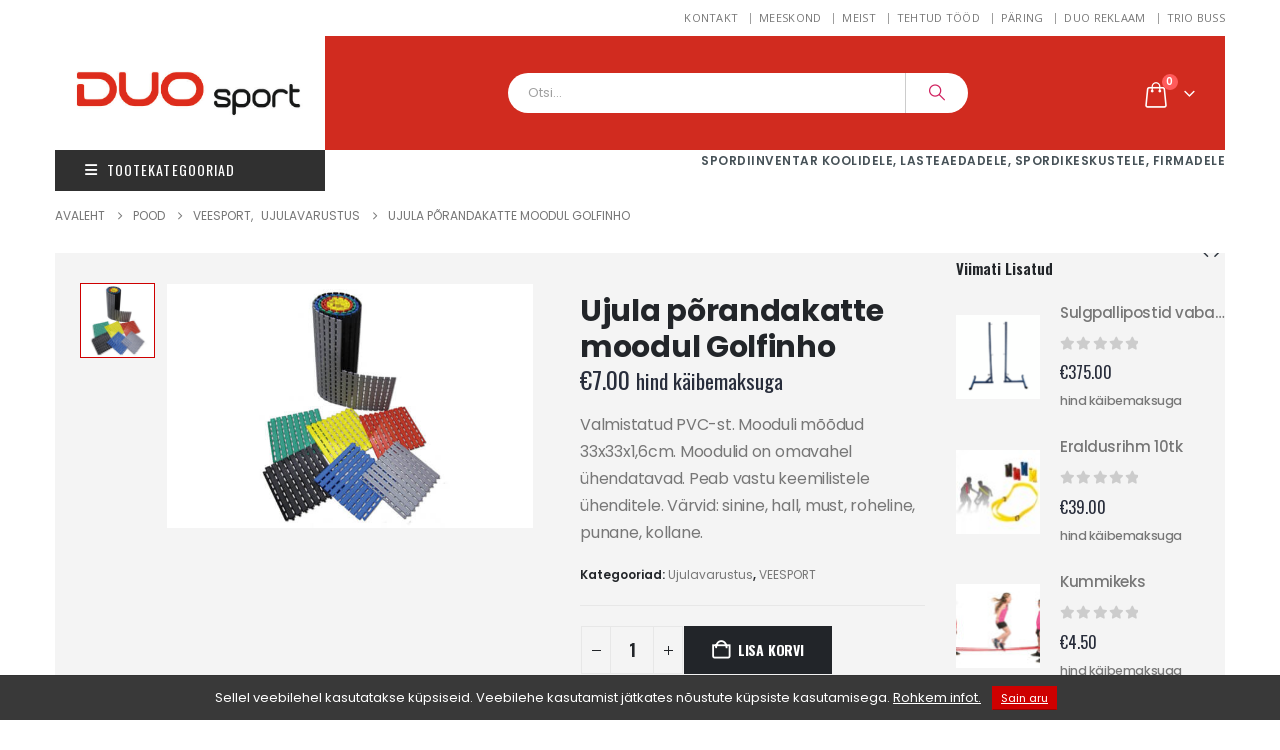

--- FILE ---
content_type: text/html; charset=UTF-8
request_url: https://duosport.ee/product/ujula-porandakatte-moodulid-golfinho/
body_size: 35382
content:
	<!DOCTYPE html>
	<html  lang="et">
	<head>
		<meta http-equiv="X-UA-Compatible" content="IE=edge" />
		<meta http-equiv="Content-Type" content="text/html; charset=UTF-8" />
		<meta name="viewport" content="width=device-width, initial-scale=1, minimum-scale=1" />

		<link rel="profile" href="https://gmpg.org/xfn/11" />
		<link rel="pingback" href="https://duosport.ee/xmlrpc.php" />
		<title>Ujula põrandakatte moodul Golfinho &#8211; Duosport</title>
<meta name='robots' content='max-image-preview:large' />
	<style>img:is([sizes="auto" i], [sizes^="auto," i]) { contain-intrinsic-size: 3000px 1500px }</style>
	<meta name="google-site-verification" content="gRdem7pBLebD0bFVo0aUNKq8x9OvSsbDXFMyPSL6PXg" /><meta name="description" content="Valmistatud PVC-st. Mooduli mõõdud 33x33x1,6cm. Moodulid on omavahel ühendatavad. Peab vastu keemilistele ühenditele. Värvid: sinine, hall, must, roheline, punane, kollane...." />
<meta name="twitter:card" content="summary_large_image" />
<meta name="twitter:description" content="Valmistatud PVC-st. Mooduli mõõdud 33x33x1,6cm. Moodulid on omavahel ühendatavad. Peab vastu keemilistele ühenditele. Värvid: sinine, hall, must, roheline, punane, kollane...." />
<meta name="twitter:title" content="Ujula põrandakatte moodul Golfinho – " />
<meta name="twitter:image" content="https://duosport.ee/assets/2023/03/E573_1.jpg" />
<meta name="twitter:image:alt" content="Ujula põrandakatte moodul Golfinho" />
<meta name="copyright" content="Duosport" />
<meta name="reply-to" content="info@duosport.ee" />
<meta name="sku" content="none" />
<meta property="og:description" content="Valmistatud PVC-st. Mooduli mõõdud 33x33x1,6cm. Moodulid on omavahel ühendatavad. Peab vastu keemilistele ühenditele. Värvid: sinine, hall, must, roheline, punane, kollane...." />
<meta property="og:url" content="https://duosport.ee/product/ujula-porandakatte-moodulid-golfinho/" />
<meta property="og:site_name" content="Duosport" />
<meta property="og:image" content="https://duosport.ee/assets/2023/03/E573_1.jpg" />
<meta property="og:image:alt" content="Ujula põrandakatte moodul Golfinho" />
<meta property="og:locale" content="et_EE" />
<meta property="og:type" content="product" />
<meta property="og:image:width" content="900" />
<meta property="og:image:height" content="600" />
<meta property="og:category" content="Ujulavarustus" />
<meta property="product:price:currency" content="EUR" />
<meta property="product:price:amount" content="7" />
<meta property="product:original_price:amount" content="7" />
<meta property="product:availability" content="in stock" />
<meta property="product:status" content="active" />
<meta property="product:retailer_item_id" content="none" />
<meta property="product:condition" content="new" />
<meta property="og:title" content="Ujula põrandakatte moodul Golfinho – " /><link rel="alternate" type="application/rss+xml" title="Duosport &raquo; RSS" href="https://duosport.ee/feed/" />
<link rel="alternate" type="application/rss+xml" title="Duosport &raquo; Kommentaaride RSS" href="https://duosport.ee/comments/feed/" />
		<link rel="shortcut icon" href="//duosport.ee/wp-content/themes/porto/images/logo/favicon.ico" type="image/x-icon" />
				<link rel="apple-touch-icon" href="//duosport.ee/wp-content/themes/porto/images/logo/apple-touch-icon.png" />
				<link rel="apple-touch-icon" sizes="120x120" href="//duosport.ee/wp-content/themes/porto/images/logo/apple-touch-icon_120x120.png" />
				<link rel="apple-touch-icon" sizes="76x76" href="//duosport.ee/wp-content/themes/porto/images/logo/apple-touch-icon_76x76.png" />
				<link rel="apple-touch-icon" sizes="152x152" href="//duosport.ee/wp-content/themes/porto/images/logo/apple-touch-icon_152x152.png" />
		<link rel='stylesheet' id='wp-block-library-css' href='https://duosport.ee/wp-includes/css/dist/block-library/style.min.css?ver=6.8.3' media='all' />
<style id='wp-block-library-theme-inline-css'>
.wp-block-audio :where(figcaption){color:#555;font-size:13px;text-align:center}.is-dark-theme .wp-block-audio :where(figcaption){color:#ffffffa6}.wp-block-audio{margin:0 0 1em}.wp-block-code{border:1px solid #ccc;border-radius:4px;font-family:Menlo,Consolas,monaco,monospace;padding:.8em 1em}.wp-block-embed :where(figcaption){color:#555;font-size:13px;text-align:center}.is-dark-theme .wp-block-embed :where(figcaption){color:#ffffffa6}.wp-block-embed{margin:0 0 1em}.blocks-gallery-caption{color:#555;font-size:13px;text-align:center}.is-dark-theme .blocks-gallery-caption{color:#ffffffa6}:root :where(.wp-block-image figcaption){color:#555;font-size:13px;text-align:center}.is-dark-theme :root :where(.wp-block-image figcaption){color:#ffffffa6}.wp-block-image{margin:0 0 1em}.wp-block-pullquote{border-bottom:4px solid;border-top:4px solid;color:currentColor;margin-bottom:1.75em}.wp-block-pullquote cite,.wp-block-pullquote footer,.wp-block-pullquote__citation{color:currentColor;font-size:.8125em;font-style:normal;text-transform:uppercase}.wp-block-quote{border-left:.25em solid;margin:0 0 1.75em;padding-left:1em}.wp-block-quote cite,.wp-block-quote footer{color:currentColor;font-size:.8125em;font-style:normal;position:relative}.wp-block-quote:where(.has-text-align-right){border-left:none;border-right:.25em solid;padding-left:0;padding-right:1em}.wp-block-quote:where(.has-text-align-center){border:none;padding-left:0}.wp-block-quote.is-large,.wp-block-quote.is-style-large,.wp-block-quote:where(.is-style-plain){border:none}.wp-block-search .wp-block-search__label{font-weight:700}.wp-block-search__button{border:1px solid #ccc;padding:.375em .625em}:where(.wp-block-group.has-background){padding:1.25em 2.375em}.wp-block-separator.has-css-opacity{opacity:.4}.wp-block-separator{border:none;border-bottom:2px solid;margin-left:auto;margin-right:auto}.wp-block-separator.has-alpha-channel-opacity{opacity:1}.wp-block-separator:not(.is-style-wide):not(.is-style-dots){width:100px}.wp-block-separator.has-background:not(.is-style-dots){border-bottom:none;height:1px}.wp-block-separator.has-background:not(.is-style-wide):not(.is-style-dots){height:2px}.wp-block-table{margin:0 0 1em}.wp-block-table td,.wp-block-table th{word-break:normal}.wp-block-table :where(figcaption){color:#555;font-size:13px;text-align:center}.is-dark-theme .wp-block-table :where(figcaption){color:#ffffffa6}.wp-block-video :where(figcaption){color:#555;font-size:13px;text-align:center}.is-dark-theme .wp-block-video :where(figcaption){color:#ffffffa6}.wp-block-video{margin:0 0 1em}:root :where(.wp-block-template-part.has-background){margin-bottom:0;margin-top:0;padding:1.25em 2.375em}
</style>
<style id='classic-theme-styles-inline-css'>
/*! This file is auto-generated */
.wp-block-button__link{color:#fff;background-color:#32373c;border-radius:9999px;box-shadow:none;text-decoration:none;padding:calc(.667em + 2px) calc(1.333em + 2px);font-size:1.125em}.wp-block-file__button{background:#32373c;color:#fff;text-decoration:none}
</style>
<link rel='stylesheet' id='yith-wcan-shortcodes-css' href='https://duosport.ee/wp-content/plugins/yith-woocommerce-ajax-navigation/assets/css/shortcodes.css?ver=5.13.0' media='all' />
<style id='yith-wcan-shortcodes-inline-css'>
:root{
	--yith-wcan-filters_colors_titles: #434343;
	--yith-wcan-filters_colors_background: #FFFFFF;
	--yith-wcan-filters_colors_accent: #A7144C;
	--yith-wcan-filters_colors_accent_r: 167;
	--yith-wcan-filters_colors_accent_g: 20;
	--yith-wcan-filters_colors_accent_b: 76;
	--yith-wcan-color_swatches_border_radius: 100%;
	--yith-wcan-color_swatches_size: 30px;
	--yith-wcan-labels_style_background: #FFFFFF;
	--yith-wcan-labels_style_background_hover: #A7144C;
	--yith-wcan-labels_style_background_active: #A7144C;
	--yith-wcan-labels_style_text: #434343;
	--yith-wcan-labels_style_text_hover: #FFFFFF;
	--yith-wcan-labels_style_text_active: #FFFFFF;
	--yith-wcan-anchors_style_text: #434343;
	--yith-wcan-anchors_style_text_hover: #A7144C;
	--yith-wcan-anchors_style_text_active: #A7144C;
}
</style>
<style id='global-styles-inline-css'>
:root{--wp--preset--aspect-ratio--square: 1;--wp--preset--aspect-ratio--4-3: 4/3;--wp--preset--aspect-ratio--3-4: 3/4;--wp--preset--aspect-ratio--3-2: 3/2;--wp--preset--aspect-ratio--2-3: 2/3;--wp--preset--aspect-ratio--16-9: 16/9;--wp--preset--aspect-ratio--9-16: 9/16;--wp--preset--color--black: #000000;--wp--preset--color--cyan-bluish-gray: #abb8c3;--wp--preset--color--white: #ffffff;--wp--preset--color--pale-pink: #f78da7;--wp--preset--color--vivid-red: #cf2e2e;--wp--preset--color--luminous-vivid-orange: #ff6900;--wp--preset--color--luminous-vivid-amber: #fcb900;--wp--preset--color--light-green-cyan: #7bdcb5;--wp--preset--color--vivid-green-cyan: #00d084;--wp--preset--color--pale-cyan-blue: #8ed1fc;--wp--preset--color--vivid-cyan-blue: #0693e3;--wp--preset--color--vivid-purple: #9b51e0;--wp--preset--color--primary: var(--porto-primary-color);--wp--preset--color--secondary: var(--porto-secondary-color);--wp--preset--color--tertiary: var(--porto-tertiary-color);--wp--preset--color--quaternary: var(--porto-quaternary-color);--wp--preset--color--dark: var(--porto-dark-color);--wp--preset--color--light: var(--porto-light-color);--wp--preset--color--primary-hover: var(--porto-primary-light-5);--wp--preset--gradient--vivid-cyan-blue-to-vivid-purple: linear-gradient(135deg,rgba(6,147,227,1) 0%,rgb(155,81,224) 100%);--wp--preset--gradient--light-green-cyan-to-vivid-green-cyan: linear-gradient(135deg,rgb(122,220,180) 0%,rgb(0,208,130) 100%);--wp--preset--gradient--luminous-vivid-amber-to-luminous-vivid-orange: linear-gradient(135deg,rgba(252,185,0,1) 0%,rgba(255,105,0,1) 100%);--wp--preset--gradient--luminous-vivid-orange-to-vivid-red: linear-gradient(135deg,rgba(255,105,0,1) 0%,rgb(207,46,46) 100%);--wp--preset--gradient--very-light-gray-to-cyan-bluish-gray: linear-gradient(135deg,rgb(238,238,238) 0%,rgb(169,184,195) 100%);--wp--preset--gradient--cool-to-warm-spectrum: linear-gradient(135deg,rgb(74,234,220) 0%,rgb(151,120,209) 20%,rgb(207,42,186) 40%,rgb(238,44,130) 60%,rgb(251,105,98) 80%,rgb(254,248,76) 100%);--wp--preset--gradient--blush-light-purple: linear-gradient(135deg,rgb(255,206,236) 0%,rgb(152,150,240) 100%);--wp--preset--gradient--blush-bordeaux: linear-gradient(135deg,rgb(254,205,165) 0%,rgb(254,45,45) 50%,rgb(107,0,62) 100%);--wp--preset--gradient--luminous-dusk: linear-gradient(135deg,rgb(255,203,112) 0%,rgb(199,81,192) 50%,rgb(65,88,208) 100%);--wp--preset--gradient--pale-ocean: linear-gradient(135deg,rgb(255,245,203) 0%,rgb(182,227,212) 50%,rgb(51,167,181) 100%);--wp--preset--gradient--electric-grass: linear-gradient(135deg,rgb(202,248,128) 0%,rgb(113,206,126) 100%);--wp--preset--gradient--midnight: linear-gradient(135deg,rgb(2,3,129) 0%,rgb(40,116,252) 100%);--wp--preset--font-size--small: 13px;--wp--preset--font-size--medium: 20px;--wp--preset--font-size--large: 36px;--wp--preset--font-size--x-large: 42px;--wp--preset--spacing--20: 0.44rem;--wp--preset--spacing--30: 0.67rem;--wp--preset--spacing--40: 1rem;--wp--preset--spacing--50: 1.5rem;--wp--preset--spacing--60: 2.25rem;--wp--preset--spacing--70: 3.38rem;--wp--preset--spacing--80: 5.06rem;--wp--preset--shadow--natural: 6px 6px 9px rgba(0, 0, 0, 0.2);--wp--preset--shadow--deep: 12px 12px 50px rgba(0, 0, 0, 0.4);--wp--preset--shadow--sharp: 6px 6px 0px rgba(0, 0, 0, 0.2);--wp--preset--shadow--outlined: 6px 6px 0px -3px rgba(255, 255, 255, 1), 6px 6px rgba(0, 0, 0, 1);--wp--preset--shadow--crisp: 6px 6px 0px rgba(0, 0, 0, 1);}:where(.is-layout-flex){gap: 0.5em;}:where(.is-layout-grid){gap: 0.5em;}body .is-layout-flex{display: flex;}.is-layout-flex{flex-wrap: wrap;align-items: center;}.is-layout-flex > :is(*, div){margin: 0;}body .is-layout-grid{display: grid;}.is-layout-grid > :is(*, div){margin: 0;}:where(.wp-block-columns.is-layout-flex){gap: 2em;}:where(.wp-block-columns.is-layout-grid){gap: 2em;}:where(.wp-block-post-template.is-layout-flex){gap: 1.25em;}:where(.wp-block-post-template.is-layout-grid){gap: 1.25em;}.has-black-color{color: var(--wp--preset--color--black) !important;}.has-cyan-bluish-gray-color{color: var(--wp--preset--color--cyan-bluish-gray) !important;}.has-white-color{color: var(--wp--preset--color--white) !important;}.has-pale-pink-color{color: var(--wp--preset--color--pale-pink) !important;}.has-vivid-red-color{color: var(--wp--preset--color--vivid-red) !important;}.has-luminous-vivid-orange-color{color: var(--wp--preset--color--luminous-vivid-orange) !important;}.has-luminous-vivid-amber-color{color: var(--wp--preset--color--luminous-vivid-amber) !important;}.has-light-green-cyan-color{color: var(--wp--preset--color--light-green-cyan) !important;}.has-vivid-green-cyan-color{color: var(--wp--preset--color--vivid-green-cyan) !important;}.has-pale-cyan-blue-color{color: var(--wp--preset--color--pale-cyan-blue) !important;}.has-vivid-cyan-blue-color{color: var(--wp--preset--color--vivid-cyan-blue) !important;}.has-vivid-purple-color{color: var(--wp--preset--color--vivid-purple) !important;}.has-black-background-color{background-color: var(--wp--preset--color--black) !important;}.has-cyan-bluish-gray-background-color{background-color: var(--wp--preset--color--cyan-bluish-gray) !important;}.has-white-background-color{background-color: var(--wp--preset--color--white) !important;}.has-pale-pink-background-color{background-color: var(--wp--preset--color--pale-pink) !important;}.has-vivid-red-background-color{background-color: var(--wp--preset--color--vivid-red) !important;}.has-luminous-vivid-orange-background-color{background-color: var(--wp--preset--color--luminous-vivid-orange) !important;}.has-luminous-vivid-amber-background-color{background-color: var(--wp--preset--color--luminous-vivid-amber) !important;}.has-light-green-cyan-background-color{background-color: var(--wp--preset--color--light-green-cyan) !important;}.has-vivid-green-cyan-background-color{background-color: var(--wp--preset--color--vivid-green-cyan) !important;}.has-pale-cyan-blue-background-color{background-color: var(--wp--preset--color--pale-cyan-blue) !important;}.has-vivid-cyan-blue-background-color{background-color: var(--wp--preset--color--vivid-cyan-blue) !important;}.has-vivid-purple-background-color{background-color: var(--wp--preset--color--vivid-purple) !important;}.has-black-border-color{border-color: var(--wp--preset--color--black) !important;}.has-cyan-bluish-gray-border-color{border-color: var(--wp--preset--color--cyan-bluish-gray) !important;}.has-white-border-color{border-color: var(--wp--preset--color--white) !important;}.has-pale-pink-border-color{border-color: var(--wp--preset--color--pale-pink) !important;}.has-vivid-red-border-color{border-color: var(--wp--preset--color--vivid-red) !important;}.has-luminous-vivid-orange-border-color{border-color: var(--wp--preset--color--luminous-vivid-orange) !important;}.has-luminous-vivid-amber-border-color{border-color: var(--wp--preset--color--luminous-vivid-amber) !important;}.has-light-green-cyan-border-color{border-color: var(--wp--preset--color--light-green-cyan) !important;}.has-vivid-green-cyan-border-color{border-color: var(--wp--preset--color--vivid-green-cyan) !important;}.has-pale-cyan-blue-border-color{border-color: var(--wp--preset--color--pale-cyan-blue) !important;}.has-vivid-cyan-blue-border-color{border-color: var(--wp--preset--color--vivid-cyan-blue) !important;}.has-vivid-purple-border-color{border-color: var(--wp--preset--color--vivid-purple) !important;}.has-vivid-cyan-blue-to-vivid-purple-gradient-background{background: var(--wp--preset--gradient--vivid-cyan-blue-to-vivid-purple) !important;}.has-light-green-cyan-to-vivid-green-cyan-gradient-background{background: var(--wp--preset--gradient--light-green-cyan-to-vivid-green-cyan) !important;}.has-luminous-vivid-amber-to-luminous-vivid-orange-gradient-background{background: var(--wp--preset--gradient--luminous-vivid-amber-to-luminous-vivid-orange) !important;}.has-luminous-vivid-orange-to-vivid-red-gradient-background{background: var(--wp--preset--gradient--luminous-vivid-orange-to-vivid-red) !important;}.has-very-light-gray-to-cyan-bluish-gray-gradient-background{background: var(--wp--preset--gradient--very-light-gray-to-cyan-bluish-gray) !important;}.has-cool-to-warm-spectrum-gradient-background{background: var(--wp--preset--gradient--cool-to-warm-spectrum) !important;}.has-blush-light-purple-gradient-background{background: var(--wp--preset--gradient--blush-light-purple) !important;}.has-blush-bordeaux-gradient-background{background: var(--wp--preset--gradient--blush-bordeaux) !important;}.has-luminous-dusk-gradient-background{background: var(--wp--preset--gradient--luminous-dusk) !important;}.has-pale-ocean-gradient-background{background: var(--wp--preset--gradient--pale-ocean) !important;}.has-electric-grass-gradient-background{background: var(--wp--preset--gradient--electric-grass) !important;}.has-midnight-gradient-background{background: var(--wp--preset--gradient--midnight) !important;}.has-small-font-size{font-size: var(--wp--preset--font-size--small) !important;}.has-medium-font-size{font-size: var(--wp--preset--font-size--medium) !important;}.has-large-font-size{font-size: var(--wp--preset--font-size--large) !important;}.has-x-large-font-size{font-size: var(--wp--preset--font-size--x-large) !important;}
:where(.wp-block-post-template.is-layout-flex){gap: 1.25em;}:where(.wp-block-post-template.is-layout-grid){gap: 1.25em;}
:where(.wp-block-columns.is-layout-flex){gap: 2em;}:where(.wp-block-columns.is-layout-grid){gap: 2em;}
:root :where(.wp-block-pullquote){font-size: 1.5em;line-height: 1.6;}
</style>
<link rel='stylesheet' id='contact-form-7-css' href='https://duosport.ee/wp-content/plugins/contact-form-7/includes/css/styles.css?ver=6.1.1' media='all' />
<link rel='stylesheet' id='photoswipe-css' href='https://duosport.ee/wp-content/plugins/woocommerce/assets/css/photoswipe/photoswipe.min.css?ver=10.1.1' media='all' />
<link rel='stylesheet' id='photoswipe-default-skin-css' href='https://duosport.ee/wp-content/plugins/woocommerce/assets/css/photoswipe/default-skin/default-skin.min.css?ver=10.1.1' media='all' />
<style id='woocommerce-inline-inline-css'>
.woocommerce form .form-row .required { visibility: visible; }
</style>
<link rel='stylesheet' id='brands-styles-css' href='https://duosport.ee/wp-content/plugins/woocommerce/assets/css/brands.css?ver=10.1.1' media='all' />
<link rel='stylesheet' id='porto-fs-progress-bar-css' href='https://duosport.ee/wp-content/themes/porto/inc/lib/woocommerce-shipping-progress-bar/shipping-progress-bar.css?ver=7.6.2' media='all' />
<link rel='stylesheet' id='porto-css-vars-css' href='https://duosport.ee/assets/porto_styles/theme_css_vars.css?ver=7.6.2' media='all' />
<link rel='stylesheet' id='js_composer_front-css' href='https://duosport.ee/wp-content/plugins/js_composer/assets/css/js_composer.min.css?ver=8.6.1' media='all' />
<link rel='stylesheet' id='bootstrap-css' href='https://duosport.ee/assets/porto_styles/bootstrap.css?ver=7.6.2' media='all' />
<link rel='stylesheet' id='porto-plugins-css' href='https://duosport.ee/wp-content/themes/porto/css/plugins.css?ver=7.6.2' media='all' />
<link rel='stylesheet' id='porto-theme-css' href='https://duosport.ee/wp-content/themes/porto/css/theme.css?ver=7.6.2' media='all' />
<link rel='stylesheet' id='porto-animate-css' href='https://duosport.ee/wp-content/themes/porto/css/part/animate.css?ver=7.6.2' media='all' />
<link rel='stylesheet' id='porto-widget-contact-info-css' href='https://duosport.ee/wp-content/themes/porto/css/part/widget-contact-info.css?ver=7.6.2' media='all' />
<link rel='stylesheet' id='porto-widget-text-css' href='https://duosport.ee/wp-content/themes/porto/css/part/widget-text.css?ver=7.6.2' media='all' />
<link rel='stylesheet' id='porto-widget-tag-cloud-css' href='https://duosport.ee/wp-content/themes/porto/css/part/widget-tag-cloud.css?ver=7.6.2' media='all' />
<link rel='stylesheet' id='porto-widget-follow-us-css' href='https://duosport.ee/wp-content/themes/porto/css/part/widget-follow-us.css?ver=7.6.2' media='all' />
<link rel='stylesheet' id='porto-blog-legacy-css' href='https://duosport.ee/wp-content/themes/porto/css/part/blog-legacy.css?ver=7.6.2' media='all' />
<link rel='stylesheet' id='porto-header-shop-css' href='https://duosport.ee/wp-content/themes/porto/css/part/header-shop.css?ver=7.6.2' media='all' />
<link rel='stylesheet' id='porto-header-legacy-css' href='https://duosport.ee/wp-content/themes/porto/css/part/header-legacy.css?ver=7.6.2' media='all' />
<link rel='stylesheet' id='porto-footer-legacy-css' href='https://duosport.ee/wp-content/themes/porto/css/part/footer-legacy.css?ver=7.6.2' media='all' />
<link rel='stylesheet' id='porto-side-nav-panel-css' href='https://duosport.ee/wp-content/themes/porto/css/part/side-nav-panel.css?ver=7.6.2' media='all' />
<link rel='stylesheet' id='porto-revslider-css' href='https://duosport.ee/wp-content/themes/porto/css/part/revslider.css?ver=7.6.2' media='all' />
<link rel='stylesheet' id='porto-sitemap-css' href='https://duosport.ee/wp-content/themes/porto/css/part/sitemap.css?ver=7.6.2' media='all' />
<link rel='stylesheet' id='porto-media-mobile-sidebar-css' href='https://duosport.ee/wp-content/themes/porto/css/part/media-mobile-sidebar.css?ver=7.6.2' media='(max-width:991px)' />
<link rel='stylesheet' id='porto-theme-portfolio-css' href='https://duosport.ee/wp-content/themes/porto/css/theme_portfolio.css?ver=7.6.2' media='all' />
<link rel='stylesheet' id='porto-theme-member-css' href='https://duosport.ee/wp-content/themes/porto/css/theme_member.css?ver=7.6.2' media='all' />
<link rel='stylesheet' id='porto-shortcodes-css' href='https://duosport.ee/assets/porto_styles/shortcodes.css?ver=7.6.2' media='all' />
<link rel='stylesheet' id='porto-theme-shop-css' href='https://duosport.ee/wp-content/themes/porto/css/theme_shop.css?ver=7.6.2' media='all' />
<link rel='stylesheet' id='porto-only-product-css' href='https://duosport.ee/wp-content/themes/porto/css/part/only-product.css?ver=7.6.2' media='all' />
<link rel='stylesheet' id='porto-shop-legacy-css' href='https://duosport.ee/wp-content/themes/porto/css/part/shop-legacy.css?ver=7.6.2' media='all' />
<link rel='stylesheet' id='porto-shop-sidebar-base-css' href='https://duosport.ee/wp-content/themes/porto/css/part/shop-sidebar-base.css?ver=7.6.2' media='all' />
<link rel='stylesheet' id='porto-theme-wpb-css' href='https://duosport.ee/wp-content/themes/porto/css/theme_wpb.css?ver=7.6.2' media='all' />
<link rel='stylesheet' id='porto-dynamic-style-css' href='https://duosport.ee/assets/porto_styles/dynamic_style.css?ver=7.6.2' media='all' />
<link rel='stylesheet' id='porto-type-builder-css' href='https://duosport.ee/wp-content/plugins/porto-functionality/builders/assets/type-builder.css?ver=3.6.2' media='all' />
<link rel='stylesheet' id='porto-account-login-style-css' href='https://duosport.ee/wp-content/themes/porto/css/theme/shop/login-style/account-login.css?ver=7.6.2' media='all' />
<link rel='stylesheet' id='porto-theme-woopage-css' href='https://duosport.ee/wp-content/themes/porto/css/theme/shop/other/woopage.css?ver=7.6.2' media='all' />
<link rel='stylesheet' id='porto-sp-layout-css' href='https://duosport.ee/wp-content/themes/porto/css/theme/shop/single-product/transparent.css?ver=7.6.2' media='all' />
<link rel='stylesheet' id='porto-style-css' href='https://duosport.ee/wp-content/themes/porto/style.css?ver=7.6.2' media='all' />
<style id='porto-style-inline-css'>
.side-header-narrow-bar-logo{max-width:170px}@media (min-width:992px){}.page-top .page-title-wrap{line-height:0}.product-images .img-thumbnail .inner,.product-images .img-thumbnail .inner img{-webkit-transform:none;transform:none}.sticky-product{position:fixed;top:0;left:0;width:100%;z-index:1001;background-color:#fff;box-shadow:0 3px 5px rgba(0,0,0,0.08);padding:15px 0}.sticky-product.pos-bottom{top:auto;bottom:var(--porto-icon-menus-mobile,0);box-shadow:0 -3px 5px rgba(0,0,0,0.08)}.sticky-product .container{display:-ms-flexbox;display:flex;-ms-flex-align:center;align-items:center;-ms-flex-wrap:wrap;flex-wrap:wrap}.sticky-product .sticky-image{max-width:60px;margin-right:15px}.sticky-product .add-to-cart{-ms-flex:1;flex:1;text-align:right;margin-top:5px}.sticky-product .product-name{font-size:16px;font-weight:600;line-height:inherit;margin-bottom:0}.sticky-product .sticky-detail{line-height:1.5;display:-ms-flexbox;display:flex}.sticky-product .star-rating{margin:5px 15px;font-size:1em}.sticky-product .availability{padding-top:2px}.sticky-product .sticky-detail .price{font-family:Oswald,Oswald,sans-serif;font-weight:400;margin-bottom:0;font-size:1.3em;line-height:1.5}.sticky-product.pos-top:not(.hide){top:0;opacity:1;visibility:visible;transform:translate3d( 0,0,0 )}.sticky-product.pos-top.scroll-down{opacity:0 !important;visibility:hidden;transform:translate3d( 0,-100%,0 )}.sticky-product.sticky-ready{transition:left .3s,visibility 0.3s,opacity 0.3s,transform 0.3s,top 0.3s ease}.sticky-product .quantity.extra-type{display:none}@media (min-width:992px){body.single-product .sticky-product .container{padding-left:calc(var(--porto-grid-gutter-width) / 2);padding-right:calc(var(--porto-grid-gutter-width) / 2)}}.sticky-product .container{padding-left:var(--porto-fluid-spacing);padding-right:var(--porto-fluid-spacing)}@media (max-width:768px){.sticky-product .sticky-image,.sticky-product .sticky-detail,.sticky-product{display:none}.sticky-product.show-mobile{display:block;padding-top:10px;padding-bottom:10px}.sticky-product.show-mobile .add-to-cart{margin-top:0}.sticky-product.show-mobile .single_add_to_cart_button{margin:0;width:100%}}#login-form-popup{max-width:480px}body.boxed{padding-top:0}body.boxed .page-wrapper{padding-left:30px;padding-right:30px;border-top:none;box-shadow:none}.container{max-width:none;padding-left:0;padding-right:0}#header .header-main .container,.footer-wrapper .container{padding-left:30px;padding-right:30px}@media (max-width:575px){body.boxed .page-wrapper{padding-left:10px;padding-right:10px}#header .header-main .container{padding-left:10px;padding-right:10px}}#content .page-content{margin-left:0;margin-right:0;overflow:hidden}body.woocommerce .left-sidebar,body.woocommerce .right-sidebar,body.woocommerce .main-content{padding-top:0}.home .main-content{padding-top:0}.page-top{padding-top:10px;min-height:0}@media (min-width:992px){#header .header-main .searchform{border:none}}#header .header-contact{border-right-color:rgba(255,255,255,0.1)}#header .header-contact span{margin-top:-2px!important;display:inline-block;font-size:12px;text-align:left;letter-spacing:0}#header .header-contact span b{font-size:18px;font-weight:500;display:block;line-height:15px;letter-spacing:0}#header .header-top{font-family:Open Sans}#header .header-top .porto-view-switcher > li.menu-item > a,#header .header-top .top-links > li.menu-item > a{font-weight:400}.toggle-menu-wrap .sidebar-menu > li.menu-item > a{border-top-color:#e6ebee}#main-toggle-menu.show-always .menu-title{background-color:#2f2727}#main-toggle-menu .menu-title{font-family:Oswald;font-size:14px;letter-spacing:.075em;font-weight:400}.sidebar-menu i{color:#838b90;margin-right:10px;position:relative;top:1.5px}.sidebar-menu > li.menu-item:hover i{color:inherit}.sidebar-menu > li.menu-item .popup:before{top:20px}.sidebar-menu .wide .popup > .inner > ul.sub-menu{font-size:13px}.header-side-nav .sidebar-menu .narrow .popup ul.sub-menu,.toggle-menu-wrap .sidebar-menu .narrow .popup ul.sub-menu{background:#fff}.header-side-nav .sidebar-menu .narrow .popup li.menu-item > a,.toggle-menu-wrap .sidebar-menu .narrow .popup li.menu-item > a{color:#696969}.header-side-nav .sidebar-menu .narrow .popup li.menu-item:hover > a,.toggle-menu-wrap .sidebar-menu .narrow .popup li.menu-item:hover > a{background:#f4f4f4;color:#696969}.sidebar-menu .menu-custom-block a{padding-top:15px;padding-bottom:17px}.owl-carousel .owl-nav [class*="owl-"]{background:none !important;border:none !important;text-shadow:none;padding:4px}.owl-carousel .owl-nav [class*='owl-'],.owl-carousel .owl-nav [class*='owl-']:hover{color:#2f2727;font-size:20px}.porto-standable-carousel .owl-nav{width:40px;top:auto;bottom:42px;margin-top:0;left:20px}.owl-carousel .owl-dots .owl-dot span{margin:0 4px}.owl-carousel.show-nav-title .owl-nav .owl-prev{left:-35px}.owl-carousel.show-nav-title .owl-nav{margin-top:-46px}ul.pcols-lg-4 li.product-col{padding-left:15px;padding-right:15px}.star-rating,.archive-products .star-rating{font-size:13px}ul.products li.product-col h3{font-family:Poppins;font-weight:500;margin-bottom:12px;color:#282d3b}ul.products li.product-col .rating-wrap{margin-bottom:5px;margin-top:20px}ul.products li.product-col .price{margin-bottom:25px;font-size:17px}.single-product .product-summary-wrap .price,ul.products .price,ul.product_list_widget li .product-details .amount,.widget ul.product_list_widget li .product-details .amount{font-family:'Oswald';font-weight:400;letter-spacing:0;color:#282d3b}.add-links .add_to_cart_button{padding:0 1.5em}ul.products li.product-col:hover .add-links .add_to_cart_button{padding:0 .7143em}.add-links .add_to_cart_button:before{display:none}ul.products li.product-col:hover .add-links .add_to_cart_button:before{display:inline-block}ul.products li.product-col .price{font-size:18px}.add-links .add_to_cart_button,.add-links .add_to_cart_read_more{color:#6a6a6d}.product-new-style ul.products li.product-col .rating-wrap{margin-bottom:5px;margin-top:0;float:left}.product-new-style ul.products li.product-col .price{margin-bottom:0;text-align:right;padding-right:10px;margin-top:35px}.product-new-style ul.products li.product-col .rating-wrap .rating-content{padding-left:10px}.product-new-style ul.products li.product-col .product-inner{position:relative;padding-bottom:30px;background:#fff}.product-new-style ul.products li.product-col .product-inner:after{content:'';display:block;clear:both}.product-new-style ul.products li.product-col .product-loop-title{position:absolute;left:10px;margin-top:20px}.product-new-style ul.products li.product-col .links-on-image{display:none}.product-new-style .products-slider.owl-carousel .owl-dots{border-top:1px solid #eee;border-bottom:1px solid #eee;margin-top:0;padding-top:10px;padding-bottom:10px}body.woocommerce-page.archive .sidebar-content .widget-title,body.woocommerce-page.archive .sidebar-content .widgettitle{font-size:16px;line-height:20px;font-weight:400}.widget .widgettitle,.widget .widgettitle a,.widget .widget-title,.widget .widget-title a,.slider-title{font-size:16px;line-height:20px;font-weight:500}.sidebar-content .widget_layered_nav ul li>a{font-size:14px;line-height:24px;font-weight:500}.porto-product-filters .widget-title{line-height:inherit}.single-product .product_title{font-family:Poppins}.porto-related-products{background:none;padding-top:0}#content-bottom + .porto-related-products{padding-top:40px;background:#f4f4f4;overflow:hidden}.product-layout-left_sidebar .porto-related-products{padding-top:50px}.single-product .related .products-slider .owl-dots{right:15px}#footer .footer-main .container{border-top:1px solid #3d3232;border-bottom:1px solid #3d3232}.footer-top{text-transform:uppercase;letter-spacing:.05em;padding-top:25px;padding-bottom:25px}.footer-subscribe .vc_column-inner{display:table}.footer-subscribe .porto-u-heading{padding-right:30px;white-space:nowrap}.footer-subscribe .widget_wysija{display:table}.footer-subscribe .widget_wysija .wysija-paragraph,.footer-subscribe .widget_wysija .wysija-submit{display:table-cell}.footer-subscribe .widget_wysija .wysija-paragraph{width:99%}.footer-subscribe .widget_wysija .wysija-submit{margin:0;background:#3b3131;border:none;padding-left:20px;padding-right:20px}.footer-subscribe .wysija-input{border:none;width:100%}.footer-subscribe .wysija-input,.footer-subscribe .widget_wysija .wysija-submit{height:42px}.footer-subscribe .vc_column-inner > div{display:table-cell;vertical-align:middle}@media (max-width:767px){.footer-subscribe .vc_column-inner > div{display:block;margin-top:20px}}.footer-subscribe .wpb_text_column{width:100%}#footer .widget-title{font-size:15px;text-transform:uppercase}#footer .contact-info .contact-details strong{font-family:Oswald;font-size:13px;font-weight:400;text-transform:uppercase}#footer .widget.contact-info .contact-details i{display:none}#footer .widget.contact-info .contact-details strong,#footer .widget.contact-info .contact-details span{line-height:20px;padding-left:0}.footer-main .row > div:first-child{display:-webkit-flex;display:-ms-flexbox;display:flex;-webkit-align-items:center;-ms-align-items:center;align-items:center}#footer .widget.follow-us .share-links a{border-radius:0}#footer .footer-bottom .container{table-layout:auto}#footer .footer-bottom .container > div{width:auto !important}.newsletter-popup-form .formError .formErrorContent{color:#fff !important;width:165px}.newsletter-popup-form .wysija-submit:hover{background:#e6e6e6}.newsletter-popup-form{position:relative;max-width:700px;width:100%;margin-left:auto;margin-right:auto;box-shadow:0 10px 25px rgba(0,0,0,0.5);background:url(//sw-themes.com/porto_dummy/wp-content/uploads/2016/06/newsletter_popup_bg.jpg) no-repeat;background-size:cover;padding:30px 30px 10px;background-position:bottom right}.newsletter-popup-form .porto-modal-content{max-width:332px;padding:0;text-align:center;width:100%;background:none}.newsletter-popup-form h2{color:#313131;font-size:16px;font-weight:700;letter-spacing:0;margin-bottom:12px}.newsletter-popup-form .widget_wysija{color:#444;font-size:13px;line-height:1.4}.newsletter-popup-form .widget_wysija:after{content:'';display:block;clear:both}.newsletter-popup-form .wysija-paragraph{float:left;margin-top:0;text-align:left;width:83%;margin-bottom:15px}.newsletter-popup-form .wysija-submit{background:#fff;border-color:#ccc;border-radius:0 5px 5px 0;color:#686868;float:left;margin-left:-2px;margin-top:0;padding:0 12px;height:34px}.newsletter-popup-form .wysija-input{border:1px solid #ccc;border-radius:5px 0 0 5px;box-shadow:0 1px 1px rgba(0,0,0,0.075) inset;color:#bfbfa6;font-size:13px;padding:7px 12px;width:100%}.newsletter-popup-form .checkbox{color:#777;font-size:11px}.newsletter-notification-form > .vc_column-inner{padding-top:0 !important}.rtl .newsletter-popup-form .wysija-paragraph{float:right;text-align:right}.rtl .newsletter-popup-form .wysija-submit{border-radius:5px 0 0 5px;float:right;margin-right:-2px;margin-left:0}.rtl .newsletter-popup-form .wysija-input{border-radius:0 5px 5px 0}.rtl #header .header-contact{border-left-color:rgba(255,255,255,0.1)}.rtl #header .header-contact span{text-align:right}.rtl #header .mobile-toggle{margin-right:0}.rtl .sidebar-menu i{display:inline-block;margin-right:0;margin-left:10px}.rtl #main-toggle-menu .menu-title{padding-right:30px;padding-left:15px}.rtl #main-menu .menu-custom-block{text-align:left}.rtl .sidebar-menu .narrow .popup li.menu-item-has-children > a:before{margin-left:0}.rtl .sidebar-menu .wide .popup>.inner{margin-right:0}.rtl .porto-standable-carousel .owl-nav{left:auto;right:20px}.rtl .owl-carousel.show-nav-title .owl-nav .owl-prev{left:auto;right:-35px}.rtl .product-new-style ul.products li.product-col .rating-wrap{float:right}.rtl .product-new-style ul.products li.product-col .rating-wrap .rating-content{padding-left:0;padding-right:10px}.rtl .product-new-style ul.products li.product-col .product-loop-title{left:auto;right:10px}.rtl .product-new-style ul.products li.product-col .price{padding-right:0;padding-left:10px;text-align:left}.rtl .footer-subscribe .porto-u-heading{padding-left:30px;padding-right:0}.rtl #footer .widget.contact-info .contact-details span,.rtl #footer .widget.contact-info .contact-details strong{padding-right:0}.rtl .single-product .related .products-slider .owl-dots{left:15px}ul.products li.product-category .thumb-info-title{background:rgba(33,37,41,0.8)}
</style>
<link rel='stylesheet' id='porto-360-gallery-css' href='https://duosport.ee/wp-content/themes/porto/inc/lib/threesixty/threesixty.css?ver=7.6.2' media='all' />
<link rel='stylesheet' id='styles-child-css' href='https://duosport.ee/wp-content/themes/porto-child/style.css?v=1756135146' media='all' />
<script src="https://duosport.ee/wp-includes/js/jquery/jquery.min.js?ver=3.7.1" id="jquery-core-js"></script>
<script src="https://duosport.ee/wp-includes/js/jquery/jquery-migrate.min.js?ver=3.4.1" id="jquery-migrate-js"></script>
<script src="//duosport.ee/wp-content/plugins/revslider/sr6/assets/js/rbtools.min.js?ver=6.7.36" async id="tp-tools-js"></script>
<script src="//duosport.ee/wp-content/plugins/revslider/sr6/assets/js/rs6.min.js?ver=6.7.36" async id="revmin-js"></script>
<script src="https://duosport.ee/wp-content/plugins/woocommerce/assets/js/jquery-blockui/jquery.blockUI.min.js?ver=2.7.0-wc.10.1.1" id="jquery-blockui-js" data-wp-strategy="defer"></script>
<script id="wc-add-to-cart-js-extra">
var wc_add_to_cart_params = {"ajax_url":"\/wp-admin\/admin-ajax.php","wc_ajax_url":"\/?wc-ajax=%%endpoint%%","i18n_view_cart":"Vaata ostukorvi","cart_url":"https:\/\/duosport.ee\/cart\/","is_cart":"","cart_redirect_after_add":"no"};
</script>
<script src="https://duosport.ee/wp-content/plugins/woocommerce/assets/js/frontend/add-to-cart.min.js?ver=10.1.1" id="wc-add-to-cart-js" data-wp-strategy="defer"></script>
<script src="https://duosport.ee/wp-content/plugins/woocommerce/assets/js/photoswipe/photoswipe.min.js?ver=4.1.1-wc.10.1.1" id="photoswipe-js" defer data-wp-strategy="defer"></script>
<script src="https://duosport.ee/wp-content/plugins/woocommerce/assets/js/photoswipe/photoswipe-ui-default.min.js?ver=4.1.1-wc.10.1.1" id="photoswipe-ui-default-js" defer data-wp-strategy="defer"></script>
<script id="wc-single-product-js-extra">
var wc_single_product_params = {"i18n_required_rating_text":"Palun vali hinnang","i18n_rating_options":["1 of 5 stars","2 of 5 stars","3 of 5 stars","4 of 5 stars","5 of 5 stars"],"i18n_product_gallery_trigger_text":"View full-screen image gallery","review_rating_required":"yes","flexslider":{"rtl":false,"animation":"slide","smoothHeight":true,"directionNav":false,"controlNav":"thumbnails","slideshow":false,"animationSpeed":500,"animationLoop":false,"allowOneSlide":false},"zoom_enabled":"","zoom_options":[],"photoswipe_enabled":"1","photoswipe_options":{"shareEl":false,"closeOnScroll":false,"history":false,"hideAnimationDuration":0,"showAnimationDuration":0},"flexslider_enabled":""};
</script>
<script src="https://duosport.ee/wp-content/plugins/woocommerce/assets/js/frontend/single-product.min.js?ver=10.1.1" id="wc-single-product-js" defer data-wp-strategy="defer"></script>
<script src="https://duosport.ee/wp-content/plugins/woocommerce/assets/js/js-cookie/js.cookie.min.js?ver=2.1.4-wc.10.1.1" id="js-cookie-js" defer data-wp-strategy="defer"></script>
<script id="woocommerce-js-extra">
var woocommerce_params = {"ajax_url":"\/wp-admin\/admin-ajax.php","wc_ajax_url":"\/?wc-ajax=%%endpoint%%","i18n_password_show":"Show password","i18n_password_hide":"Hide password"};
</script>
<script src="https://duosport.ee/wp-content/plugins/woocommerce/assets/js/frontend/woocommerce.min.js?ver=10.1.1" id="woocommerce-js" defer data-wp-strategy="defer"></script>
<script src="https://duosport.ee/wp-content/plugins/js_composer/assets/js/vendors/woocommerce-add-to-cart.js?ver=8.6.1" id="vc_woocommerce-add-to-cart-js-js"></script>
<script id="wc-cart-fragments-js-extra">
var wc_cart_fragments_params = {"ajax_url":"\/wp-admin\/admin-ajax.php","wc_ajax_url":"\/?wc-ajax=%%endpoint%%","cart_hash_key":"wc_cart_hash_9873de5277acf5923a7fd0d38177c064","fragment_name":"wc_fragments_9873de5277acf5923a7fd0d38177c064","request_timeout":"15000"};
</script>
<script src="https://duosport.ee/wp-content/plugins/woocommerce/assets/js/frontend/cart-fragments.min.js?ver=10.1.1" id="wc-cart-fragments-js" defer data-wp-strategy="defer"></script>
<script></script><link rel="https://api.w.org/" href="https://duosport.ee/wp-json/" /><link rel="alternate" title="JSON" type="application/json" href="https://duosport.ee/wp-json/wp/v2/product/10656" /><link rel="EditURI" type="application/rsd+xml" title="RSD" href="https://duosport.ee/xmlrpc.php?rsd" />
<link rel="canonical" href="https://duosport.ee/product/ujula-porandakatte-moodulid-golfinho/" />
<link rel='shortlink' href='https://duosport.ee/?p=10656' />
<link rel="alternate" title="oEmbed (JSON)" type="application/json+oembed" href="https://duosport.ee/wp-json/oembed/1.0/embed?url=https%3A%2F%2Fduosport.ee%2Fproduct%2Fujula-porandakatte-moodulid-golfinho%2F" />
<link rel="alternate" title="oEmbed (XML)" type="text/xml+oembed" href="https://duosport.ee/wp-json/oembed/1.0/embed?url=https%3A%2F%2Fduosport.ee%2Fproduct%2Fujula-porandakatte-moodulid-golfinho%2F&#038;format=xml" />
<!-- Stream WordPress user activity plugin v4.1.1 -->
		<script type="text/javascript" id="webfont-queue">
		WebFontConfig = {
			google: { families: [ 'Poppins:400,500,600,700,800','Shadows+Into+Light:400,700','Oswald:400,500,600,700,800','Playfair+Display:400,600,700','Open+Sans:400' ] }
		};
		(function(d) {
			var wf = d.createElement('script'), s = d.scripts[d.scripts.length - 1];
			wf.src = 'https://duosport.ee/wp-content/themes/porto/js/libs/webfont.js';
			wf.async = true;
			s.parentNode.insertBefore(wf, s);
		})(document);</script>
			<noscript><style>.woocommerce-product-gallery{ opacity: 1 !important; }</style></noscript>
	<meta name="generator" content="Powered by WPBakery Page Builder - drag and drop page builder for WordPress."/>
<meta name="generator" content="Powered by Slider Revolution 6.7.36 - responsive, Mobile-Friendly Slider Plugin for WordPress with comfortable drag and drop interface." />
<script>function setREVStartSize(e){
			//window.requestAnimationFrame(function() {
				window.RSIW = window.RSIW===undefined ? window.innerWidth : window.RSIW;
				window.RSIH = window.RSIH===undefined ? window.innerHeight : window.RSIH;
				try {
					var pw = document.getElementById(e.c).parentNode.offsetWidth,
						newh;
					pw = pw===0 || isNaN(pw) || (e.l=="fullwidth" || e.layout=="fullwidth") ? window.RSIW : pw;
					e.tabw = e.tabw===undefined ? 0 : parseInt(e.tabw);
					e.thumbw = e.thumbw===undefined ? 0 : parseInt(e.thumbw);
					e.tabh = e.tabh===undefined ? 0 : parseInt(e.tabh);
					e.thumbh = e.thumbh===undefined ? 0 : parseInt(e.thumbh);
					e.tabhide = e.tabhide===undefined ? 0 : parseInt(e.tabhide);
					e.thumbhide = e.thumbhide===undefined ? 0 : parseInt(e.thumbhide);
					e.mh = e.mh===undefined || e.mh=="" || e.mh==="auto" ? 0 : parseInt(e.mh,0);
					if(e.layout==="fullscreen" || e.l==="fullscreen")
						newh = Math.max(e.mh,window.RSIH);
					else{
						e.gw = Array.isArray(e.gw) ? e.gw : [e.gw];
						for (var i in e.rl) if (e.gw[i]===undefined || e.gw[i]===0) e.gw[i] = e.gw[i-1];
						e.gh = e.el===undefined || e.el==="" || (Array.isArray(e.el) && e.el.length==0)? e.gh : e.el;
						e.gh = Array.isArray(e.gh) ? e.gh : [e.gh];
						for (var i in e.rl) if (e.gh[i]===undefined || e.gh[i]===0) e.gh[i] = e.gh[i-1];
											
						var nl = new Array(e.rl.length),
							ix = 0,
							sl;
						e.tabw = e.tabhide>=pw ? 0 : e.tabw;
						e.thumbw = e.thumbhide>=pw ? 0 : e.thumbw;
						e.tabh = e.tabhide>=pw ? 0 : e.tabh;
						e.thumbh = e.thumbhide>=pw ? 0 : e.thumbh;
						for (var i in e.rl) nl[i] = e.rl[i]<window.RSIW ? 0 : e.rl[i];
						sl = nl[0];
						for (var i in nl) if (sl>nl[i] && nl[i]>0) { sl = nl[i]; ix=i;}
						var m = pw>(e.gw[ix]+e.tabw+e.thumbw) ? 1 : (pw-(e.tabw+e.thumbw)) / (e.gw[ix]);
						newh =  (e.gh[ix] * m) + (e.tabh + e.thumbh);
					}
					var el = document.getElementById(e.c);
					if (el!==null && el) el.style.height = newh+"px";
					el = document.getElementById(e.c+"_wrapper");
					if (el!==null && el) {
						el.style.height = newh+"px";
						el.style.display = "block";
					}
				} catch(e){
					console.log("Failure at Presize of Slider:" + e)
				}
			//});
		  };</script>
<noscript><style> .wpb_animate_when_almost_visible { opacity: 1; }</style></noscript>	</head>
	<body class="wp-singular product-template-default single single-product postid-10656 wp-embed-responsive wp-theme-porto wp-child-theme-porto-child theme-porto woocommerce woocommerce-page woocommerce-no-js yith-wcan-free login-popup boxed blog-1 wpb-js-composer js-comp-ver-8.6.1 vc_responsive">
	
	<div class="page-wrapper"><!-- page wrapper -->
		
											<!-- header wrapper -->
				<div class="header-wrapper header-reveal">
										<header id="header" class="header-separate header-9 sticky-menu-header">
			<div class="header-top">
			<div class="container">
				<div class="header-left">
									</div>
				<div class="header-right">
					<ul id="menu-top-navigation" class="top-links mega-menu show-arrow"><li id="nav-menu-item-2196" class="menu-item menu-item-type-custom menu-item-object-custom narrow"><a href="https://duosport.ee/kontakt">Kontakt</a></li>
<li id="nav-menu-item-2181" class="menu-item menu-item-type-custom menu-item-object-custom narrow"><a href="https://duosport.ee/meeskond">MEESKOND</a></li>
<li id="nav-menu-item-1510" class="menu-item menu-item-type-post_type menu-item-object-page narrow"><a href="https://duosport.ee/about-us/">Meist</a></li>
<li id="nav-menu-item-9777" class="menu-item menu-item-type-custom menu-item-object-custom narrow"><a href="https://duosport.ee/tehtud-tood/">Tehtud tööd</a></li>
<li id="nav-menu-item-1534" class="menu-item menu-item-type-post_type menu-item-object-page narrow"><a href="https://duosport.ee/cart/">Päring</a></li>
<li id="nav-menu-item-9974" class="menu-item menu-item-type-custom menu-item-object-custom narrow"><a target="_blank" href="https://duoreklaam.ee/">DUO REKLAAM</a></li>
<li id="nav-menu-item-9973" class="menu-item menu-item-type-custom menu-item-object-custom narrow"><a target="_blank" href="https://www.triobuss.ee/">TRIO BUSS</a></li>
</ul>				</div>
			</div>
		</div>
	
	<div class="header-main">
		<div class="container header-row">
			<div class="header-left">
				<a class="mobile-toggle" role="button" href="#" aria-label="Mobile Menu"><i class="fas fa-bars"></i></a>
	<div class="logo">
	<a aria-label="Site Logo" href="https://duosport.ee/" title="Duosport - Spordiinventar koolidele, lasteaedadele, spordikeskustele, firmadele"  rel="home">
		<img class="img-responsive standard-logo retina-logo" width="743" height="178" src="//duosport.ee/assets/2018/11/Duo_Sport_hor_2018.jpg" alt="Duosport" />	</a>
	</div>
				</div>
			<div class="header-center">
				<div class="searchform-popup advanced-search-layout search-rounded"><a  class="search-toggle" role="button" aria-label="Search Toggle" href="#"><i class="porto-icon-magnifier"></i><span class="search-text">Search</span></a>	<form action="https://duosport.ee/" method="get"
		class="searchform search-layout-advanced">
		<div class="searchform-fields">
			<span class="text"><input name="s" type="text" value="" placeholder="Otsi..." autocomplete="off" /></span>
							<input type="hidden" name="post_type" value="product"/>
							<span class="button-wrap">
				<button class="btn btn-special" aria-label="Search" title="Search" type="submit">
					<i class="porto-icon-magnifier"></i>
				</button>
							</span>
		</div>
			</form>
	</div>			</div>
			<div class="header-right">
				<div class="header-minicart">
							<div id="mini-cart" aria-haspopup="true" class="mini-cart minicart-arrow-alt">
			<div class="cart-head">
			<span class="cart-icon"><i class="minicart-icon porto-icon-bag-2"></i><span class="cart-items">0</span></span><span class="cart-items-text">0 toodet</span>			</div>
			<div class="cart-popup widget_shopping_cart">
				<div class="widget_shopping_cart_content">
									<div class="cart-loading"></div>
								</div>
			</div>
				</div>
						</div>

				
			</div>
		</div>
			</div>

		<div class="main-menu-wrap">
		<div id="main-menu" class="container">
			<div class="menu-center">
				<div class="row">
					<div class="col-lg-3 sidebar">
													<div id="main-toggle-menu" class="closed">
								<div class="menu-title closed">
									<div class="toggle"></div>
																			Tootekategooriad																	</div>
								<div class="toggle-menu-wrap side-nav-wrap">
									            <link rel="stylesheet" id="porto-thumb-info-css" href="https://duosport.ee/wp-content/themes/porto/css/part/thumb-info.css?ver=7.6.2" type="text/css" media="all" />                         <link rel="stylesheet" id="porto-menu-thumb-info-css" href="https://duosport.ee/wp-content/themes/porto/css/part/menu-thumb-info.css?ver=7.6.2" type="text/css" media="all" />             <ul id="menu-main-menu" class="sidebar-menu"><li id="nav-menu-item-1551" class="menu-item menu-item-type-taxonomy menu-item-object-product_cat menu-item-has-children  has-sub narrow "><a href="https://duosport.ee/product-category/fitness/">FITNESS</a><span class="arrow" aria-label="Open Submenu"></span>
<div class="popup"><div class="inner" style=""><ul class="sub-menu porto-narrow-sub-menu">
	<li id="nav-menu-item-1632" class="menu-item menu-item-type-taxonomy menu-item-object-product_cat " data-cols="1"><a href="https://duosport.ee/product-category/fitness/batuudid/" class=" has-preview">Batuudid<span class="thumb-info thumb-info-preview"><span class="thumb-info-wrapper"><span class="thumb-info-image" style="background-image: url(//duosport.ee/assets/2018/12/trampoline.png);"></span></span></span></a></li>
	<li id="nav-menu-item-11156" class="menu-item menu-item-type-taxonomy menu-item-object-product_cat " data-cols="1"><a href="https://duosport.ee/product-category/fitness/blink-pro-treeningseadmed/">BLINK.PRO treeningseadmed</a></li>
	<li id="nav-menu-item-7949" class="menu-item menu-item-type-taxonomy menu-item-object-product_cat " data-cols="1"><a href="https://duosport.ee/product-category/fitness/body-pump/">Body Pump</a></li>
	<li id="nav-menu-item-1638" class="menu-item menu-item-type-taxonomy menu-item-object-product_cat menu-item-has-children  sub" data-cols="1"><a href="https://duosport.ee/product-category/fitness/erinevad-vahendid/" class=" has-preview">Erinevad vahendid<span class="thumb-info thumb-info-preview"><span class="thumb-info-wrapper"><span class="thumb-info-image" style="background-image: url(//duosport.ee/assets/2018/12/fitness.png);"></span></span></span></a>
	<ul class="sub-menu">
		<li id="nav-menu-item-8028" class="menu-item menu-item-type-taxonomy menu-item-object-product_cat "><a href="https://duosport.ee/product-category/fitness/erinevad-vahendid/tasakaalu-treeningvahendid/">Tasakaalu treeningvahendid</a></li>
		<li id="nav-menu-item-8031" class="menu-item menu-item-type-taxonomy menu-item-object-product_cat "><a href="https://duosport.ee/product-category/fitness/erinevad-vahendid/rippumisrongad/">Rippumisrõngad</a></li>
		<li id="nav-menu-item-8015" class="menu-item menu-item-type-taxonomy menu-item-object-product_cat "><a href="https://duosport.ee/product-category/fitness/erinevad-vahendid/louatombekangid/">Lõuatõmbekangid</a></li>
		<li id="nav-menu-item-8018" class="menu-item menu-item-type-taxonomy menu-item-object-product_cat "><a href="https://duosport.ee/product-category/fitness/erinevad-vahendid/mini-roobaspuud/">Mini rööbaspuud</a></li>
		<li id="nav-menu-item-7792" class="menu-item menu-item-type-taxonomy menu-item-object-product_cat "><a href="https://duosport.ee/product-category/fitness/erinevad-vahendid/huppekastid/">Hüppekastid</a></li>
		<li id="nav-menu-item-7793" class="menu-item menu-item-type-taxonomy menu-item-object-product_cat "><a href="https://duosport.ee/product-category/fitness/erinevad-vahendid/steplauad/">Steplauad</a></li>
		<li id="nav-menu-item-8007" class="menu-item menu-item-type-taxonomy menu-item-object-product_cat "><a href="https://duosport.ee/product-category/fitness/erinevad-vahendid/libisemisalused/">Libisemisalused</a></li>
		<li id="nav-menu-item-7794" class="menu-item menu-item-type-taxonomy menu-item-object-product_cat "><a href="https://duosport.ee/product-category/fitness/erinevad-vahendid/trx-treeningvahendid/">TRX treeningvahendid</a></li>
		<li id="nav-menu-item-8008" class="menu-item menu-item-type-taxonomy menu-item-object-product_cat "><a href="https://duosport.ee/product-category/fitness/erinevad-vahendid/fitnesskoied/">Fitnessköied</a></li>
		<li id="nav-menu-item-8021" class="menu-item menu-item-type-taxonomy menu-item-object-product_cat "><a href="https://duosport.ee/product-category/fitness/erinevad-vahendid/voimlemisrullid/">Võimlemisrullid</a></li>
		<li id="nav-menu-item-8010" class="menu-item menu-item-type-taxonomy menu-item-object-product_cat "><a href="https://duosport.ee/product-category/fitness/erinevad-vahendid/fitness-ja-massaazirongad/">Fitness- ja massaažirõngad</a></li>
	</ul>
</li>
	<li id="nav-menu-item-1622" class="menu-item menu-item-type-taxonomy menu-item-object-product_cat " data-cols="1"><a href="https://duosport.ee/product-category/fitness/fitpallid/" class=" has-preview">Fitpallid / Bosupallid<span class="thumb-info thumb-info-preview"><span class="thumb-info-wrapper"><span class="thumb-info-image" style="background-image: url(//duosport.ee/assets/2018/12/fitball.png);"></span></span></span></a></li>
	<li id="nav-menu-item-1633" class="menu-item menu-item-type-taxonomy menu-item-object-product_cat " data-cols="1" style="background-image:url(//duosport.ee/assets/2018/11/hantel-1.png);"><a href="https://duosport.ee/product-category/fitness/hantlid-raskused/" class=" has-preview">Hantlid/raskused<span class="thumb-info thumb-info-preview"><span class="thumb-info-wrapper"><span class="thumb-info-image fixed-image" style="background-image: url(//duosport.ee/assets/2018/11/hantel-1.png);"></span></span></span></a></li>
	<li id="nav-menu-item-1634" class="menu-item menu-item-type-taxonomy menu-item-object-product_cat " data-cols="1"><a href="https://duosport.ee/product-category/fitness/hupitsad/" class=" has-preview">Hüpitsad<span class="thumb-info thumb-info-preview"><span class="thumb-info-wrapper"><span class="thumb-info-image" style="background-image: url(//duosport.ee/assets/2018/12/skiprope.png);"></span></span></span></a></li>
	<li id="nav-menu-item-2108" class="menu-item menu-item-type-taxonomy menu-item-object-product_cat " data-cols="1"><a href="https://duosport.ee/product-category/fitness/jooga/" class=" has-preview">Jooga / Pilates<span class="thumb-info thumb-info-preview"><span class="thumb-info-wrapper"><span class="thumb-info-image" style="background-image: url(//duosport.ee/assets/2018/12/yoga-1.png);"></span></span></span></a></li>
	<li id="nav-menu-item-7900" class="menu-item menu-item-type-taxonomy menu-item-object-product_cat " data-cols="1"><a href="https://duosport.ee/product-category/fitness/kodused-treeningvahendid/">Kodused treeningvahendid</a></li>
	<li id="nav-menu-item-1635" class="menu-item menu-item-type-taxonomy menu-item-object-product_cat " data-cols="1"><a href="https://duosport.ee/product-category/fitness/kontorifitness/" class=" has-preview">Kontorifitness<span class="thumb-info thumb-info-preview"><span class="thumb-info-wrapper"><span class="thumb-info-image" style="background-image: url(//duosport.ee/assets/2018/12/office_fitness-1.jpg);"></span></span></span></a></li>
	<li id="nav-menu-item-1636" class="menu-item menu-item-type-taxonomy menu-item-object-product_cat " data-cols="1"><a href="https://duosport.ee/product-category/fitness/massaaz/" class=" has-preview">Massaaz<span class="thumb-info thumb-info-preview"><span class="thumb-info-wrapper"><span class="thumb-info-image" style="background-image: url(//duosport.ee/assets/2018/12/massage-1.jpg);"></span></span></span></a></li>
	<li id="nav-menu-item-1650" class="menu-item menu-item-type-taxonomy menu-item-object-product_cat " data-cols="1"><a href="https://duosport.ee/product-category/fitness/matid/" class=" has-preview">Matid<span class="thumb-info thumb-info-preview"><span class="thumb-info-wrapper"><span class="thumb-info-image" style="background-image: url(//duosport.ee/assets/2018/12/mat.png);"></span></span></span></a></li>
	<li id="nav-menu-item-1637" class="menu-item menu-item-type-taxonomy menu-item-object-product_cat " data-cols="1"><a href="https://duosport.ee/product-category/fitness/raskuspallid/" class=" has-preview">Raskuspallid<span class="thumb-info thumb-info-preview"><span class="thumb-info-wrapper"><span class="thumb-info-image" style="background-image: url(//duosport.ee/assets/2018/12/medidcine_ball.png);"></span></span></span></a></li>
	<li id="nav-menu-item-1598" class="menu-item menu-item-type-taxonomy menu-item-object-product_cat " data-cols="1"><a href="https://duosport.ee/product-category/fitness/venituskummid/" class=" has-preview">Venituskummid<span class="thumb-info thumb-info-preview"><span class="thumb-info-wrapper"><span class="thumb-info-image" style="background-image: url(//duosport.ee/assets/2018/12/elastic.png);"></span></span></span></a></li>
</ul></div></div>
</li>
<li id="nav-menu-item-1639" class="menu-item menu-item-type-taxonomy menu-item-object-product_cat menu-item-has-children  has-sub narrow "><a href="https://duosport.ee/product-category/jousaal/">JÕUSAAL</a><span class="arrow" aria-label="Open Submenu"></span>
<div class="popup"><div class="inner" style=""><ul class="sub-menu porto-narrow-sub-menu">
	<li id="nav-menu-item-11754" class="menu-item menu-item-type-taxonomy menu-item-object-product_cat " data-cols="1"><a href="https://duosport.ee/product-category/jousaal/crossfit-treeningraamid/">Crossfit treeningraamid</a></li>
	<li id="nav-menu-item-1640" class="menu-item menu-item-type-taxonomy menu-item-object-product_cat " data-cols="1"><a href="https://duosport.ee/product-category/jousaal/hantlid/">Hantlid</a></li>
	<li id="nav-menu-item-1641" class="menu-item menu-item-type-taxonomy menu-item-object-product_cat " data-cols="1"><a href="https://duosport.ee/product-category/jousaal/kukipuurid/">Kükipuurid / Smith</a></li>
	<li id="nav-menu-item-1642" class="menu-item menu-item-type-taxonomy menu-item-object-product_cat " data-cols="1"><a href="https://duosport.ee/product-category/jousaal/kangid-jousaal/">Kangid</a></li>
	<li id="nav-menu-item-9488" class="menu-item menu-item-type-taxonomy menu-item-object-product_cat " data-cols="1"><a href="https://duosport.ee/product-category/jousaal/kettad/">Kettad</a></li>
	<li id="nav-menu-item-1643" class="menu-item menu-item-type-taxonomy menu-item-object-product_cat menu-item-has-children  sub" data-cols="1"><a href="https://duosport.ee/product-category/jousaal/kardioseadmed/">Kardioseadmed</a>
	<ul class="sub-menu">
		<li id="nav-menu-item-6054" class="menu-item menu-item-type-taxonomy menu-item-object-product_cat "><a href="https://duosport.ee/product-category/jousaal/kardioseadmed/crosstrainerid/">Crosstrainerid</a></li>
		<li id="nav-menu-item-3503" class="menu-item menu-item-type-taxonomy menu-item-object-product_cat "><a href="https://duosport.ee/product-category/jousaal/kardioseadmed/jooksurajad/">Jooksulindid</a></li>
		<li id="nav-menu-item-4233" class="menu-item menu-item-type-taxonomy menu-item-object-product_cat "><a href="https://duosport.ee/product-category/jousaal/kardioseadmed/soudeergomeetrid/">Sõudeergomeetrid</a></li>
		<li id="nav-menu-item-3502" class="menu-item menu-item-type-taxonomy menu-item-object-product_cat "><a href="https://duosport.ee/product-category/jousaal/kardioseadmed/veloergomeetrid/">Veloergomeetrid</a></li>
	</ul>
</li>
	<li id="nav-menu-item-1645" class="menu-item menu-item-type-taxonomy menu-item-object-product_cat " data-cols="1"><a href="https://duosport.ee/product-category/jousaal/lisatarvikud/">Lisatarvikud</a></li>
	<li id="nav-menu-item-1646" class="menu-item menu-item-type-taxonomy menu-item-object-product_cat " data-cols="1"><a href="https://duosport.ee/product-category/jousaal/pingid/">Pingid</a></li>
	<li id="nav-menu-item-8831" class="menu-item menu-item-type-taxonomy menu-item-object-product_cat " data-cols="1"><a href="https://duosport.ee/product-category/jousaal/pingid-ketastega/">Pingid ketastega</a></li>
	<li id="nav-menu-item-8124" class="menu-item menu-item-type-taxonomy menu-item-object-product_cat " data-cols="1"><a href="https://duosport.ee/product-category/jousaal/pingid-kodukasutusse/">Pingid kodukasutusse</a></li>
	<li id="nav-menu-item-1647" class="menu-item menu-item-type-taxonomy menu-item-object-product_cat menu-item-has-children  sub" data-cols="1"><a href="https://duosport.ee/product-category/jousaal/plokkmasinad/">Plokkmasinad</a>
	<ul class="sub-menu">
		<li id="nav-menu-item-11445" class="menu-item menu-item-type-taxonomy menu-item-object-product_cat "><a href="https://duosport.ee/product-category/jousaal/plokkmasinad/jalamasinad/">Jalamasinad</a></li>
		<li id="nav-menu-item-11403" class="menu-item menu-item-type-taxonomy menu-item-object-product_cat "><a href="https://duosport.ee/product-category/jousaal/plokkmasinad/treeningkeskused/">Treeningkeskused</a></li>
		<li id="nav-menu-item-11881" class="menu-item menu-item-type-taxonomy menu-item-object-product_cat "><a href="https://duosport.ee/product-category/jousaal/plokkmasinad/ulakehamasinad/">Ülakehamasinad</a></li>
	</ul>
</li>
	<li id="nav-menu-item-10455" class="menu-item menu-item-type-taxonomy menu-item-object-product_cat " data-cols="1"><a href="https://duosport.ee/product-category/jousaal/porandakatted/">Põrandakatted</a></li>
	<li id="nav-menu-item-1648" class="menu-item menu-item-type-taxonomy menu-item-object-product_cat " data-cols="1"><a href="https://duosport.ee/product-category/jousaal/sangpommid/">Sangpommid</a></li>
	<li id="nav-menu-item-1761" class="menu-item menu-item-type-taxonomy menu-item-object-product_cat " data-cols="1"><a href="https://duosport.ee/product-category/jousaal/treeninginventar/">Treeninginventar</a></li>
	<li id="nav-menu-item-7825" class="menu-item menu-item-type-taxonomy menu-item-object-product_cat " data-cols="1"><a href="https://duosport.ee/product-category/jousaal/tosteplatvormid/">Tõsteplatvormid</a></li>
</ul></div></div>
</li>
<li id="nav-menu-item-1623" class="menu-item menu-item-type-taxonomy menu-item-object-product_cat menu-item-has-children  has-sub narrow "><a href="https://duosport.ee/product-category/kergejoustik/">KERGEJÕUSTIK</a><span class="arrow" aria-label="Open Submenu"></span>
<div class="popup"><div class="inner" style=""><ul class="sub-menu porto-narrow-sub-menu">
	<li id="nav-menu-item-9379" class="menu-item menu-item-type-taxonomy menu-item-object-product_cat " data-cols="1"><a href="https://duosport.ee/product-category/kergejoustik/invasport/">Parasport</a></li>
	<li id="nav-menu-item-1624" class="menu-item menu-item-type-taxonomy menu-item-object-product_cat menu-item-has-children  sub" data-cols="1"><a href="https://duosport.ee/product-category/kergejoustik/jooksualad/" class=" has-preview">Jooksualad<span class="thumb-info thumb-info-preview"><span class="thumb-info-wrapper"><span class="thumb-info-image" style="background-image: url(//duosport.ee/assets/2018/12/running.png);"></span></span></span></a>
	<ul class="sub-menu">
		<li id="nav-menu-item-1680" class="menu-item menu-item-type-taxonomy menu-item-object-product_cat "><a href="https://duosport.ee/product-category/kergejoustik/jooksualad/stardipakud/">Stardipakud</a></li>
		<li id="nav-menu-item-1681" class="menu-item menu-item-type-taxonomy menu-item-object-product_cat menu-item-has-children "><a href="https://duosport.ee/product-category/kergejoustik/jooksualad/tokked/">Tõkked</a>
		<ul class="sub-menu">
			<li id="nav-menu-item-7086" class="menu-item menu-item-type-taxonomy menu-item-object-product_cat "><a href="https://duosport.ee/product-category/kergejoustik/jooksualad/tokked/takistusjooks/">Takistusjooks</a></li>
			<li id="nav-menu-item-3626" class="menu-item menu-item-type-taxonomy menu-item-object-product_cat "><a href="https://duosport.ee/product-category/kergejoustik/jooksualad/tokked/treeningtokked/">Treeningtõkked</a></li>
			<li id="nav-menu-item-3627" class="menu-item menu-item-type-taxonomy menu-item-object-product_cat "><a href="https://duosport.ee/product-category/kergejoustik/jooksualad/tokked/voistlustokked/">Võistlustõkked</a></li>
		</ul>
</li>
		<li id="nav-menu-item-3731" class="menu-item menu-item-type-taxonomy menu-item-object-product_cat "><a href="https://duosport.ee/product-category/kergejoustik/jooksualad/muu-vajalik/">Muu vajalik</a></li>
	</ul>
</li>
	<li id="nav-menu-item-1625" class="menu-item menu-item-type-taxonomy menu-item-object-product_cat " data-cols="1"><a href="https://duosport.ee/product-category/kergejoustik/kaugushupe/">Kaugushüpe</a></li>
	<li id="nav-menu-item-1626" class="menu-item menu-item-type-taxonomy menu-item-object-product_cat menu-item-has-children  sub" data-cols="1"><a href="https://duosport.ee/product-category/kergejoustik/kettaheide/">Kettaheide</a>
	<ul class="sub-menu">
		<li id="nav-menu-item-9561" class="menu-item menu-item-type-taxonomy menu-item-object-product_cat "><a href="https://duosport.ee/product-category/kergejoustik/kettaheide/ketaste-ladustamine/">Ketaste ladustamine</a></li>
		<li id="nav-menu-item-9560" class="menu-item menu-item-type-taxonomy menu-item-object-product_cat "><a href="https://duosport.ee/product-category/kergejoustik/kettaheide/kettaheite-inventar/">Kettaheite inventar</a></li>
		<li id="nav-menu-item-9558" class="menu-item menu-item-type-taxonomy menu-item-object-product_cat "><a href="https://duosport.ee/product-category/kergejoustik/kettaheide/treeningkettad/">Treeningkettad</a></li>
		<li id="nav-menu-item-9559" class="menu-item menu-item-type-taxonomy menu-item-object-product_cat "><a href="https://duosport.ee/product-category/kergejoustik/kettaheide/voistluskettad/">Võistluskettad</a></li>
	</ul>
</li>
	<li id="nav-menu-item-1627" class="menu-item menu-item-type-taxonomy menu-item-object-product_cat menu-item-has-children  sub" data-cols="1"><a href="https://duosport.ee/product-category/kergejoustik/korgushupe/">Kõrgushüpe</a>
	<ul class="sub-menu">
		<li id="nav-menu-item-7885" class="menu-item menu-item-type-taxonomy menu-item-object-product_cat "><a href="https://duosport.ee/product-category/kergejoustik/korgushupe/korgushuppematt-treening/">Kõrgushüppematt treening</a></li>
		<li id="nav-menu-item-7886" class="menu-item menu-item-type-taxonomy menu-item-object-product_cat "><a href="https://duosport.ee/product-category/kergejoustik/korgushupe/korgushuppematt-voistlus/">Kõrgushüppematt võistlus</a></li>
		<li id="nav-menu-item-7887" class="menu-item menu-item-type-taxonomy menu-item-object-product_cat "><a href="https://duosport.ee/product-category/kergejoustik/korgushupe/korgushuppepostid-ja-latid/">Kõrgushüppepostid ja -latid</a></li>
	</ul>
</li>
	<li id="nav-menu-item-1628" class="menu-item menu-item-type-taxonomy menu-item-object-product_cat menu-item-has-children  sub" data-cols="1"><a href="https://duosport.ee/product-category/kergejoustik/kuulitouge/">Kuulitõuge</a>
	<ul class="sub-menu">
		<li id="nav-menu-item-10025" class="menu-item menu-item-type-taxonomy menu-item-object-product_cat "><a href="https://duosport.ee/product-category/kergejoustik/kuulitouge/kuulitouke-inventar/">Kuulitõuke inventar</a></li>
		<li id="nav-menu-item-10024" class="menu-item menu-item-type-taxonomy menu-item-object-product_cat "><a href="https://duosport.ee/product-category/kergejoustik/kuulitouge/kuulide-ladustamine/">Kuulide Ladustamine</a></li>
		<li id="nav-menu-item-10023" class="menu-item menu-item-type-taxonomy menu-item-object-product_cat "><a href="https://duosport.ee/product-category/kergejoustik/kuulitouge/treeningkuulid/">Treeningkuulid</a></li>
		<li id="nav-menu-item-10022" class="menu-item menu-item-type-taxonomy menu-item-object-product_cat "><a href="https://duosport.ee/product-category/kergejoustik/kuulitouge/voistluskuulid/">Võistluskuulid</a></li>
	</ul>
</li>
	<li id="nav-menu-item-4579" class="menu-item menu-item-type-taxonomy menu-item-object-product_cat " data-cols="1"><a href="https://duosport.ee/product-category/kergejoustik/laste-kergejoustik/">Laste kergejõustik</a></li>
	<li id="nav-menu-item-1629" class="menu-item menu-item-type-taxonomy menu-item-object-product_cat menu-item-has-children  sub" data-cols="1"><a href="https://duosport.ee/product-category/kergejoustik/odavise/">Odavise</a>
	<ul class="sub-menu">
		<li id="nav-menu-item-10028" class="menu-item menu-item-type-taxonomy menu-item-object-product_cat "><a href="https://duosport.ee/product-category/kergejoustik/odavise/odaviske-inventar/">Odaviske inventar</a></li>
		<li id="nav-menu-item-10029" class="menu-item menu-item-type-taxonomy menu-item-object-product_cat "><a href="https://duosport.ee/product-category/kergejoustik/odavise/odade-ladustamine/">Odade ladustamine</a></li>
		<li id="nav-menu-item-10030" class="menu-item menu-item-type-taxonomy menu-item-object-product_cat "><a href="https://duosport.ee/product-category/kergejoustik/odavise/odapallid/">Odapallid</a></li>
		<li id="nav-menu-item-10027" class="menu-item menu-item-type-taxonomy menu-item-object-product_cat "><a href="https://duosport.ee/product-category/kergejoustik/odavise/treeningodad/">Treeningodad</a></li>
		<li id="nav-menu-item-10026" class="menu-item menu-item-type-taxonomy menu-item-object-product_cat "><a href="https://duosport.ee/product-category/kergejoustik/odavise/voistlusodad/">Võistlusodad</a></li>
	</ul>
</li>
	<li id="nav-menu-item-4462" class="menu-item menu-item-type-taxonomy menu-item-object-product_cat menu-item-has-children  sub" data-cols="1"><a href="https://duosport.ee/product-category/kergejoustik/staadionivarustus/">Staadionivarustus</a>
	<ul class="sub-menu">
		<li id="nav-menu-item-9330" class="menu-item menu-item-type-taxonomy menu-item-object-product_cat "><a href="https://duosport.ee/product-category/kergejoustik/staadionivarustus/ajavott/">Ajavõtt</a></li>
		<li id="nav-menu-item-9328" class="menu-item menu-item-type-taxonomy menu-item-object-product_cat "><a href="https://duosport.ee/product-category/kergejoustik/staadionivarustus/tuulemootjad/">Tuulemõõtjad</a></li>
		<li id="nav-menu-item-9329" class="menu-item menu-item-type-taxonomy menu-item-object-product_cat "><a href="https://duosport.ee/product-category/kergejoustik/staadionivarustus/valjakumarkerid/">Väljakumarkerid</a></li>
	</ul>
</li>
	<li id="nav-menu-item-1630" class="menu-item menu-item-type-taxonomy menu-item-object-product_cat menu-item-has-children  sub" data-cols="1"><a href="https://duosport.ee/product-category/kergejoustik/teivashupe/">Teivashüpe</a>
	<ul class="sub-menu">
		<li id="nav-menu-item-7743" class="menu-item menu-item-type-taxonomy menu-item-object-product_cat "><a href="https://duosport.ee/product-category/kergejoustik/teivashupe/teibad/">Teibad</a></li>
		<li id="nav-menu-item-7744" class="menu-item menu-item-type-taxonomy menu-item-object-product_cat "><a href="https://duosport.ee/product-category/kergejoustik/teivashupe/teivashuppeinventar/">Teivashüppeinventar</a></li>
		<li id="nav-menu-item-7740" class="menu-item menu-item-type-taxonomy menu-item-object-product_cat "><a href="https://duosport.ee/product-category/kergejoustik/teivashupe/teivashuppematt-treening/">Teivashüppematt treening</a></li>
		<li id="nav-menu-item-7741" class="menu-item menu-item-type-taxonomy menu-item-object-product_cat "><a href="https://duosport.ee/product-category/kergejoustik/teivashupe/teivashuppematt-voistlus/">Teivashüppematt võistlus</a></li>
		<li id="nav-menu-item-7742" class="menu-item menu-item-type-taxonomy menu-item-object-product_cat "><a href="https://duosport.ee/product-category/kergejoustik/teivashupe/teivashuppepostid-ja-latid/">Teivashüppepostid ja -latid</a></li>
	</ul>
</li>
	<li id="nav-menu-item-1631" class="menu-item menu-item-type-taxonomy menu-item-object-product_cat " data-cols="1"><a href="https://duosport.ee/product-category/kergejoustik/vasaraheide/">Vasaraheide</a></li>
</ul></div></div>
</li>
<li id="nav-menu-item-8610" class="menu-item menu-item-type-taxonomy menu-item-object-product_cat menu-item-has-children  has-sub narrow "><a href="https://duosport.ee/product-category/liikumisvahendid-2/">LIIKUMISVAHENDID</a><span class="arrow" aria-label="Open Submenu"></span>
<div class="popup"><div class="inner" style=""><ul class="sub-menu porto-narrow-sub-menu">
	<li id="nav-menu-item-8616" class="menu-item menu-item-type-taxonomy menu-item-object-product_cat " data-cols="1"><a href="https://duosport.ee/product-category/liikumisvahendid-2/kaimiskepid/">Käimiskepid</a></li>
	<li id="nav-menu-item-8612" class="menu-item menu-item-type-taxonomy menu-item-object-product_cat " data-cols="1"><a href="https://duosport.ee/product-category/liikumisvahendid-2/rulad/">Rulad</a></li>
	<li id="nav-menu-item-8613" class="menu-item menu-item-type-taxonomy menu-item-object-product_cat " data-cols="1"><a href="https://duosport.ee/product-category/liikumisvahendid-2/rulluisud/">Rulluisud</a></li>
	<li id="nav-menu-item-12073" class="menu-item menu-item-type-taxonomy menu-item-object-product_cat " data-cols="1"><a href="https://duosport.ee/product-category/liikumisvahendid-2/suusad/">Suusad</a></li>
	<li id="nav-menu-item-12074" class="menu-item menu-item-type-taxonomy menu-item-object-product_cat " data-cols="1"><a href="https://duosport.ee/product-category/liikumisvahendid-2/uisud/">Uisud</a></li>
	<li id="nav-menu-item-12075" class="menu-item menu-item-type-taxonomy menu-item-object-product_cat " data-cols="1"><a href="https://duosport.ee/product-category/liikumisvahendid-2/toukekelgud/">Tõukekelgud</a></li>
	<li id="nav-menu-item-8615" class="menu-item menu-item-type-taxonomy menu-item-object-product_cat " data-cols="1"><a href="https://duosport.ee/product-category/liikumisvahendid-2/toukerattad/">Tõukerattad</a></li>
</ul></div></div>
</li>
<li id="nav-menu-item-1616" class="menu-item menu-item-type-taxonomy menu-item-object-product_cat menu-item-has-children  has-sub narrow "><a href="https://duosport.ee/product-category/mangud/">MÄNGUD</a><span class="arrow" aria-label="Open Submenu"></span>
<div class="popup"><div class="inner" style=""><ul class="sub-menu porto-narrow-sub-menu">
	<li id="nav-menu-item-11602" class="menu-item menu-item-type-taxonomy menu-item-object-product_cat " data-cols="1"><a href="https://duosport.ee/product-category/mangud/cornhole/">Cornhole</a></li>
	<li id="nav-menu-item-1618" class="menu-item menu-item-type-taxonomy menu-item-object-product_cat " data-cols="1"><a href="https://duosport.ee/product-category/mangud/disc-golf/">Disc-golf</a></li>
	<li id="nav-menu-item-4764" class="menu-item menu-item-type-taxonomy menu-item-object-product_cat " data-cols="1"><a href="https://duosport.ee/product-category/mangud/golf/">Golf</a></li>
	<li id="nav-menu-item-12254" class="menu-item menu-item-type-taxonomy menu-item-object-product_cat " data-cols="1"><a href="https://duosport.ee/product-category/mangud/istejalgpall-subsoccer/">Istejalgpall / Subsoccer</a></li>
	<li id="nav-menu-item-7228" class="menu-item menu-item-type-taxonomy menu-item-object-product_cat " data-cols="1"><a href="https://duosport.ee/product-category/mangud/kin-ball/">KIN-BALL</a></li>
	<li id="nav-menu-item-1619" class="menu-item menu-item-type-taxonomy menu-item-object-product_cat " data-cols="1"><a href="https://duosport.ee/product-category/mangud/koroona/">Koroona</a></li>
	<li id="nav-menu-item-1649" class="menu-item menu-item-type-taxonomy menu-item-object-product_cat " data-cols="1"><a href="https://duosport.ee/product-category/mangud/lauajalgpall/">Lauajalgpall</a></li>
	<li id="nav-menu-item-1620" class="menu-item menu-item-type-taxonomy menu-item-object-product_cat " data-cols="1"><a href="https://duosport.ee/product-category/mangud/male-kabe/">Male/kabe</a></li>
	<li id="nav-menu-item-1687" class="menu-item menu-item-type-taxonomy menu-item-object-product_cat menu-item-has-children  sub" data-cols="1"><a href="https://duosport.ee/product-category/mangud/osavusmangud/">Osavusmängud</a>
	<ul class="sub-menu">
		<li id="nav-menu-item-8000" class="menu-item menu-item-type-taxonomy menu-item-object-product_cat "><a href="https://duosport.ee/product-category/mangud/osavusmangud/tapsusviskemangud/">Täpsusviskemängud</a></li>
		<li id="nav-menu-item-8001" class="menu-item menu-item-type-taxonomy menu-item-object-product_cat "><a href="https://duosport.ee/product-category/mangud/osavusmangud/lendavad-taldrikud/">Lendavad taldrikud</a></li>
		<li id="nav-menu-item-8002" class="menu-item menu-item-type-taxonomy menu-item-object-product_cat "><a href="https://duosport.ee/product-category/mangud/osavusmangud/tunnelid/">Tunnelid</a></li>
		<li id="nav-menu-item-8003" class="menu-item menu-item-type-taxonomy menu-item-object-product_cat "><a href="https://duosport.ee/product-category/mangud/osavusmangud/erinevad-viskevahendid/">Erinevad viskevahendid</a></li>
		<li id="nav-menu-item-8004" class="menu-item menu-item-type-taxonomy menu-item-object-product_cat "><a href="https://duosport.ee/product-category/mangud/osavusmangud/osavusmangud-reketiga/">Osavusmängud reketiga</a></li>
		<li id="nav-menu-item-8005" class="menu-item menu-item-type-taxonomy menu-item-object-product_cat "><a href="https://duosport.ee/product-category/mangud/osavusmangud/liikumisvahendid/">Liikumisvahendid</a></li>
		<li id="nav-menu-item-8006" class="menu-item menu-item-type-taxonomy menu-item-object-product_cat "><a href="https://duosport.ee/product-category/mangud/osavusmangud/arendavad-vahendid/">Arendavad vahendid</a></li>
	</ul>
</li>
	<li id="nav-menu-item-7224" class="menu-item menu-item-type-taxonomy menu-item-object-product_cat " data-cols="1"><a href="https://duosport.ee/product-category/mangud/street-racket/">Street Racket</a></li>
	<li id="nav-menu-item-10602" class="menu-item menu-item-type-taxonomy menu-item-object-product_cat " data-cols="1"><a href="https://duosport.ee/product-category/mangud/spikeball/">Spikeball</a></li>
	<li id="nav-menu-item-1621" class="menu-item menu-item-type-taxonomy menu-item-object-product_cat " data-cols="1"><a href="https://duosport.ee/product-category/mangud/muu/">Muu</a></li>
</ul></div></div>
</li>
<li id="nav-menu-item-1615" class="menu-item menu-item-type-taxonomy menu-item-object-product_cat menu-item-has-children  has-sub narrow "><a href="https://duosport.ee/product-category/pallimangud/">PALLIMÄNGUD</a><span class="arrow" aria-label="Open Submenu"></span>
<div class="popup"><div class="inner" style=""><ul class="sub-menu porto-narrow-sub-menu">
	<li id="nav-menu-item-1670" class="menu-item menu-item-type-taxonomy menu-item-object-product_cat menu-item-has-children  sub" data-cols="1"><a href="https://duosport.ee/product-category/pallimangud/meeskonnamangud/">Meeskonnamängud</a>
	<ul class="sub-menu">
		<li id="nav-menu-item-1601" class="menu-item menu-item-type-taxonomy menu-item-object-product_cat "><a href="https://duosport.ee/product-category/pallimangud/meeskonnamangud/indiaca/">Indiaca</a></li>
		<li id="nav-menu-item-1602" class="menu-item menu-item-type-taxonomy menu-item-object-product_cat menu-item-has-children "><a href="https://duosport.ee/product-category/pallimangud/meeskonnamangud/jalgpall/">Jalgpall</a>
		<ul class="sub-menu">
			<li id="nav-menu-item-1697" class="menu-item menu-item-type-taxonomy menu-item-object-product_cat "><a href="https://duosport.ee/product-category/pallimangud/meeskonnamangud/jalgpall/pallid/">Pallid</a></li>
			<li id="nav-menu-item-1693" class="menu-item menu-item-type-taxonomy menu-item-object-product_cat menu-item-has-children "><a href="https://duosport.ee/product-category/pallimangud/meeskonnamangud/jalgpall/treeningvahendid-jalgpall/">Treeningvahendid</a>
			<ul class="sub-menu">
				<li id="nav-menu-item-8032" class="menu-item menu-item-type-taxonomy menu-item-object-product_cat "><a href="https://duosport.ee/product-category/pallimangud/meeskonnamangud/jalgpall/treeningvahendid-jalgpall/mannekeenid/">Mannekeenid</a></li>
				<li id="nav-menu-item-8054" class="menu-item menu-item-type-taxonomy menu-item-object-product_cat "><a href="https://duosport.ee/product-category/pallimangud/meeskonnamangud/jalgpall/treeningvahendid-jalgpall/tapsuslookide-harjutamiseks/">Täpsuslöökide harjutamiseks</a></li>
				<li id="nav-menu-item-8055" class="menu-item menu-item-type-taxonomy menu-item-object-product_cat "><a href="https://duosport.ee/product-category/pallimangud/meeskonnamangud/jalgpall/treeningvahendid-jalgpall/tehnika-arendamiseks/">Tehnika arendamiseks</a></li>
				<li id="nav-menu-item-8057" class="menu-item menu-item-type-taxonomy menu-item-object-product_cat "><a href="https://duosport.ee/product-category/pallimangud/meeskonnamangud/jalgpall/treeningvahendid-jalgpall/footvolley/">Footvolley</a></li>
				<li id="nav-menu-item-8056" class="menu-item menu-item-type-taxonomy menu-item-object-product_cat "><a href="https://duosport.ee/product-category/pallimangud/meeskonnamangud/jalgpall/treeningvahendid-jalgpall/iseseisvaks-harjutamiseks/">Iseseisvaks harjutamiseks</a></li>
			</ul>
</li>
			<li id="nav-menu-item-1694" class="menu-item menu-item-type-taxonomy menu-item-object-product_cat "><a href="https://duosport.ee/product-category/pallimangud/meeskonnamangud/jalgpall/valjaku-inventar/">Väljaku inventar</a></li>
			<li id="nav-menu-item-1695" class="menu-item menu-item-type-taxonomy menu-item-object-product_cat menu-item-has-children "><a href="https://duosport.ee/product-category/pallimangud/meeskonnamangud/jalgpall/varavad/">Väravad</a>
			<ul class="sub-menu">
				<li id="nav-menu-item-1691" class="menu-item menu-item-type-taxonomy menu-item-object-product_cat "><a href="https://duosport.ee/product-category/pallimangud/meeskonnamangud/jalgpall/varavad/minivaravad/">Miniväravad</a></li>
				<li id="nav-menu-item-1688" class="menu-item menu-item-type-taxonomy menu-item-object-product_cat "><a href="https://duosport.ee/product-category/pallimangud/meeskonnamangud/jalgpall/varavad/3x2m/" class=" has-preview">3x2m<span class="thumb-info thumb-info-preview"><span class="thumb-info-wrapper"><span class="thumb-info-image" style="background-image: url(//duosport.ee/assets/2021/02/goal.png);"></span></span></span></a></li>
				<li id="nav-menu-item-1689" class="menu-item menu-item-type-taxonomy menu-item-object-product_cat "><a href="https://duosport.ee/product-category/pallimangud/meeskonnamangud/jalgpall/varavad/5x2m/">5x2m</a></li>
				<li id="nav-menu-item-1690" class="menu-item menu-item-type-taxonomy menu-item-object-product_cat "><a href="https://duosport.ee/product-category/pallimangud/meeskonnamangud/jalgpall/varavad/732x244m/">7,32&#215;2,44m</a></li>
				<li id="nav-menu-item-1692" class="menu-item menu-item-type-taxonomy menu-item-object-product_cat "><a href="https://duosport.ee/product-category/pallimangud/meeskonnamangud/jalgpall/varavad/varava-tarvikud/">Värava tarvikud</a></li>
				<li id="nav-menu-item-1696" class="menu-item menu-item-type-taxonomy menu-item-object-product_cat "><a href="https://duosport.ee/product-category/pallimangud/meeskonnamangud/jalgpall/vorgud/">Võrgud</a></li>
			</ul>
</li>
		</ul>
</li>
		<li id="nav-menu-item-1669" class="menu-item menu-item-type-taxonomy menu-item-object-product_cat "><a href="https://duosport.ee/product-category/jaahoki/">Jäähoki</a></li>
		<li id="nav-menu-item-1603" class="menu-item menu-item-type-taxonomy menu-item-object-product_cat menu-item-has-children "><a href="https://duosport.ee/product-category/pallimangud/meeskonnamangud/kasipall/">Käsipall</a>
		<ul class="sub-menu">
			<li id="nav-menu-item-3880" class="menu-item menu-item-type-taxonomy menu-item-object-product_cat "><a href="https://duosport.ee/product-category/pallimangud/meeskonnamangud/kasipall/kasipallid/">Käsipallid</a></li>
			<li id="nav-menu-item-7212" class="menu-item menu-item-type-taxonomy menu-item-object-product_cat "><a href="https://duosport.ee/product-category/pallimangud/meeskonnamangud/kasipall/kasipalliinventar/">Käsipalliinventar</a></li>
			<li id="nav-menu-item-3881" class="menu-item menu-item-type-taxonomy menu-item-object-product_cat "><a href="https://duosport.ee/product-category/pallimangud/meeskonnamangud/kasipall/kasipallivaravad/">Käsipalliväravad</a></li>
			<li id="nav-menu-item-3882" class="menu-item menu-item-type-taxonomy menu-item-object-product_cat "><a href="https://duosport.ee/product-category/pallimangud/meeskonnamangud/kasipall/kasipallivorgud/">Käsipallivõrgud</a></li>
		</ul>
</li>
		<li id="nav-menu-item-1604" class="menu-item menu-item-type-taxonomy menu-item-object-product_cat menu-item-has-children "><a href="https://duosport.ee/product-category/pallimangud/meeskonnamangud/korvpall/">Korvpall</a>
		<ul class="sub-menu">
			<li id="nav-menu-item-1701" class="menu-item menu-item-type-taxonomy menu-item-object-product_cat menu-item-has-children "><a href="https://duosport.ee/product-category/pallimangud/meeskonnamangud/korvpall/konstruktsioonid/">Konstruktsioonid</a>
			<ul class="sub-menu">
				<li id="nav-menu-item-1705" class="menu-item menu-item-type-taxonomy menu-item-object-product_cat menu-item-has-children "><a href="https://duosport.ee/product-category/pallimangud/meeskonnamangud/korvpall/konstruktsioonid/sisse/">Sisse</a>
				<ul class="sub-menu">
					<li id="nav-menu-item-10677" class="menu-item menu-item-type-taxonomy menu-item-object-product_cat "><a href="https://duosport.ee/product-category/pallimangud/meeskonnamangud/korvpall/konstruktsioonid/sisse/portatiivsed/">Portatiivsed</a></li>
					<li id="nav-menu-item-10678" class="menu-item menu-item-type-taxonomy menu-item-object-product_cat "><a href="https://duosport.ee/product-category/pallimangud/meeskonnamangud/korvpall/konstruktsioonid/sisse/seinale/">Seinale</a></li>
				</ul>
</li>
				<li id="nav-menu-item-1706" class="menu-item menu-item-type-taxonomy menu-item-object-product_cat menu-item-has-children "><a href="https://duosport.ee/product-category/pallimangud/meeskonnamangud/korvpall/konstruktsioonid/valja/">Välja</a>
				<ul class="sub-menu">
					<li id="nav-menu-item-10681" class="menu-item menu-item-type-taxonomy menu-item-object-product_cat "><a href="https://duosport.ee/product-category/pallimangud/meeskonnamangud/korvpall/konstruktsioonid/valja/kohtkindlad/">Kohtkindlad</a></li>
					<li id="nav-menu-item-10682" class="menu-item menu-item-type-taxonomy menu-item-object-product_cat "><a href="https://duosport.ee/product-category/pallimangud/meeskonnamangud/korvpall/konstruktsioonid/valja/liigutatavad/">Liigutatavad</a></li>
					<li id="nav-menu-item-10683" class="menu-item menu-item-type-taxonomy menu-item-object-product_cat "><a href="https://duosport.ee/product-category/pallimangud/meeskonnamangud/korvpall/konstruktsioonid/valja/seinakinnitus/">Seinakinnitus</a></li>
				</ul>
</li>
			</ul>
</li>
			<li id="nav-menu-item-2609" class="menu-item menu-item-type-taxonomy menu-item-object-product_cat "><a href="https://duosport.ee/product-category/pallimangud/meeskonnamangud/korvpall/korvpallid/">Korvpallid</a></li>
			<li id="nav-menu-item-1703" class="menu-item menu-item-type-taxonomy menu-item-object-product_cat "><a href="https://duosport.ee/product-category/pallimangud/meeskonnamangud/korvpall/rongad-ja-vorgud/">Rõngad ja võrgud</a></li>
			<li id="nav-menu-item-1704" class="menu-item menu-item-type-taxonomy menu-item-object-product_cat "><a href="https://duosport.ee/product-category/pallimangud/meeskonnamangud/korvpall/tagalauad/">Tagalauad</a></li>
			<li id="nav-menu-item-7076" class="menu-item menu-item-type-taxonomy menu-item-object-product_cat "><a href="https://duosport.ee/product-category/pallimangud/meeskonnamangud/korvpall/tarvikud/">Tarvikud</a></li>
			<li id="nav-menu-item-6097" class="menu-item menu-item-type-taxonomy menu-item-object-product_cat "><a href="https://duosport.ee/product-category/pallimangud/meeskonnamangud/korvpall/trreninginventar/">Treeninginventar</a></li>
		</ul>
</li>
		<li id="nav-menu-item-1606" class="menu-item menu-item-type-taxonomy menu-item-object-product_cat "><a href="https://duosport.ee/product-category/pallimangud/meeskonnamangud/pesapall/">Pesapall</a></li>
		<li id="nav-menu-item-1607" class="menu-item menu-item-type-taxonomy menu-item-object-product_cat "><a href="https://duosport.ee/product-category/pallimangud/meeskonnamangud/ragbi/">Rägbi</a></li>
		<li id="nav-menu-item-1608" class="menu-item menu-item-type-taxonomy menu-item-object-product_cat "><a href="https://duosport.ee/product-category/pallimangud/meeskonnamangud/rannajalgpall/">Rannajalgpall</a></li>
		<li id="nav-menu-item-9339" class="menu-item menu-item-type-taxonomy menu-item-object-product_cat "><a href="https://duosport.ee/product-category/pallimangud/meeskonnamangud/rannakasipall/">Rannakäsipall</a></li>
		<li id="nav-menu-item-10628" class="menu-item menu-item-type-taxonomy menu-item-object-product_cat "><a href="https://duosport.ee/product-category/pallimangud/reketimangud/rannatennis/">Rannatennis</a></li>
		<li id="nav-menu-item-1610" class="menu-item menu-item-type-taxonomy menu-item-object-product_cat menu-item-has-children "><a href="https://duosport.ee/product-category/pallimangud/meeskonnamangud/rannavorkpall/">Rannavõrkpall</a>
		<ul class="sub-menu">
			<li id="nav-menu-item-7765" class="menu-item menu-item-type-taxonomy menu-item-object-product_cat "><a href="https://duosport.ee/product-category/pallimangud/meeskonnamangud/rannavorkpall/rannavorkpallid/">Rannavõrkpallid</a></li>
			<li id="nav-menu-item-7766" class="menu-item menu-item-type-taxonomy menu-item-object-product_cat "><a href="https://duosport.ee/product-category/pallimangud/meeskonnamangud/rannavorkpall/rannavorkpallikomplektid/">Rannavõrkpallikomplektid</a></li>
			<li id="nav-menu-item-7767" class="menu-item menu-item-type-taxonomy menu-item-object-product_cat "><a href="https://duosport.ee/product-category/pallimangud/meeskonnamangud/rannavorkpall/rannavorkpallipostid/">Rannavõrkpallipostid</a></li>
			<li id="nav-menu-item-7768" class="menu-item menu-item-type-taxonomy menu-item-object-product_cat "><a href="https://duosport.ee/product-category/pallimangud/meeskonnamangud/rannavorkpall/rannavorkpallivorgud-ja-tarvikud/">Rannavõrkpallivõrgud ja tarvikud</a></li>
		</ul>
</li>
		<li id="nav-menu-item-1611" class="menu-item menu-item-type-taxonomy menu-item-object-product_cat "><a href="https://duosport.ee/product-category/pallimangud/meeskonnamangud/saalihoki/">Saalihoki</a></li>
		<li id="nav-menu-item-9584" class="menu-item menu-item-type-taxonomy menu-item-object-product_cat "><a href="https://duosport.ee/product-category/pallimangud/meeskonnamangud/teqball/">TEQBall</a></li>
		<li id="nav-menu-item-1614" class="menu-item menu-item-type-taxonomy menu-item-object-product_cat menu-item-has-children "><a href="https://duosport.ee/product-category/pallimangud/meeskonnamangud/vorkpall/">Võrkpall</a>
		<ul class="sub-menu">
			<li id="nav-menu-item-4110" class="menu-item menu-item-type-taxonomy menu-item-object-product_cat "><a href="https://duosport.ee/product-category/pallimangud/meeskonnamangud/vorkpall/erialainventar/">Erialainventar</a></li>
			<li id="nav-menu-item-1709" class="menu-item menu-item-type-taxonomy menu-item-object-product_cat "><a href="https://duosport.ee/product-category/pallimangud/meeskonnamangud/vorkpall/kohtunikupukid/">Kohtunikupukid</a></li>
			<li id="nav-menu-item-1710" class="menu-item menu-item-type-taxonomy menu-item-object-product_cat "><a href="https://duosport.ee/product-category/pallimangud/meeskonnamangud/vorkpall/pallikahurid/">Pallikahurid</a></li>
			<li id="nav-menu-item-1712" class="menu-item menu-item-type-taxonomy menu-item-object-product_cat "><a href="https://duosport.ee/product-category/pallimangud/meeskonnamangud/vorkpall/polvekaitsmed/">Põlvekaitsmed</a></li>
			<li id="nav-menu-item-1713" class="menu-item menu-item-type-taxonomy menu-item-object-product_cat "><a href="https://duosport.ee/product-category/pallimangud/meeskonnamangud/vorkpall/postid-ja-tarvikud/">Postid ja tarvikud</a></li>
			<li id="nav-menu-item-1714" class="menu-item menu-item-type-taxonomy menu-item-object-product_cat "><a href="https://duosport.ee/product-category/pallimangud/meeskonnamangud/vorkpall/vorgud-ja-tarvikud/">Võrgud ja tarvikud</a></li>
			<li id="nav-menu-item-2543" class="menu-item menu-item-type-taxonomy menu-item-object-product_cat "><a href="https://duosport.ee/product-category/pallimangud/meeskonnamangud/vorkpall/vorkpallid/">Võrkpallid</a></li>
			<li id="nav-menu-item-1715" class="menu-item menu-item-type-taxonomy menu-item-object-product_cat "><a href="https://duosport.ee/product-category/pallimangud/meeskonnamangud/jalgpall/treeningvahendid-jalgpall/">Treeningvahendid</a></li>
		</ul>
</li>
	</ul>
</li>
	<li id="nav-menu-item-1671" class="menu-item menu-item-type-taxonomy menu-item-object-product_cat menu-item-has-children  sub" data-cols="1"><a href="https://duosport.ee/product-category/pallimangud/reketimangud/">Reketimängud</a>
	<ul class="sub-menu">
		<li id="nav-menu-item-1605" class="menu-item menu-item-type-taxonomy menu-item-object-product_cat menu-item-has-children "><a href="https://duosport.ee/product-category/pallimangud/reketimangud/lauatennis/">Lauatennis</a>
		<ul class="sub-menu">
			<li id="nav-menu-item-7693" class="menu-item menu-item-type-taxonomy menu-item-object-product_cat "><a href="https://duosport.ee/product-category/pallimangud/reketimangud/lauatennis/reketid-pallid/">Reketid / pallid</a></li>
			<li id="nav-menu-item-7696" class="menu-item menu-item-type-taxonomy menu-item-object-product_cat "><a href="https://duosport.ee/product-category/pallimangud/reketimangud/lauatennis/siselauad/">Siselauad</a></li>
			<li id="nav-menu-item-7697" class="menu-item menu-item-type-taxonomy menu-item-object-product_cat "><a href="https://duosport.ee/product-category/pallimangud/reketimangud/lauatennis/valilauad/">Välilauad</a></li>
		</ul>
</li>
		<li id="nav-menu-item-11086" class="menu-item menu-item-type-taxonomy menu-item-object-product_cat "><a href="https://duosport.ee/product-category/pallimangud/reketimangud/padel/">Padel</a></li>
		<li id="nav-menu-item-1612" class="menu-item menu-item-type-taxonomy menu-item-object-product_cat "><a href="https://duosport.ee/product-category/pallimangud/reketimangud/sulgpall/">Sulgpall</a></li>
		<li id="nav-menu-item-1609" class="menu-item menu-item-type-taxonomy menu-item-object-product_cat "><a href="https://duosport.ee/product-category/pallimangud/reketimangud/rannatennis/">Rannatennis</a></li>
		<li id="nav-menu-item-1613" class="menu-item menu-item-type-taxonomy menu-item-object-product_cat "><a href="https://duosport.ee/product-category/pallimangud/reketimangud/tennis/">Tennis</a></li>
	</ul>
</li>
</ul></div></div>
</li>
<li id="nav-menu-item-1673" class="menu-item menu-item-type-taxonomy menu-item-object-product_cat menu-item-has-children  has-sub narrow "><a href="https://duosport.ee/product-category/raskejoustik/">RASKEJÕUSTIK</a><span class="arrow" aria-label="Open Submenu"></span>
<div class="popup"><div class="inner" style=""><ul class="sub-menu porto-narrow-sub-menu">
	<li id="nav-menu-item-1676" class="menu-item menu-item-type-taxonomy menu-item-object-product_cat " data-cols="1"><a href="https://duosport.ee/product-category/raskejoustik/judo/">Judo</a></li>
	<li id="nav-menu-item-1677" class="menu-item menu-item-type-taxonomy menu-item-object-product_cat " data-cols="1"><a href="https://duosport.ee/product-category/raskejoustik/maadlus/">Maadlus</a></li>
	<li id="nav-menu-item-1678" class="menu-item menu-item-type-taxonomy menu-item-object-product_cat " data-cols="1"><a href="https://duosport.ee/product-category/raskejoustik/poks/">Poks</a></li>
</ul></div></div>
</li>
<li id="nav-menu-item-1764" class="menu-item menu-item-type-taxonomy menu-item-object-product_cat  narrow "><a href="https://duosport.ee/product-category/spordihooldus/">SPORDIHOOLDUS</a></li>
<li id="nav-menu-item-1674" class="menu-item menu-item-type-taxonomy menu-item-object-product_cat menu-item-has-children  has-sub narrow "><a href="https://duosport.ee/product-category/spordikeskus/">SPORDIKESKUSTELE</a><span class="arrow" aria-label="Open Submenu"></span>
<div class="popup"><div class="inner" style=""><ul class="sub-menu porto-narrow-sub-menu">
	<li id="nav-menu-item-1679" class="menu-item menu-item-type-taxonomy menu-item-object-product_cat " data-cols="1"><a href="https://duosport.ee/product-category/spordikeskus/kaitsevorgud/">Kaitsevõrgud</a></li>
	<li id="nav-menu-item-1644" class="menu-item menu-item-type-taxonomy menu-item-object-product_cat menu-item-has-children  sub" data-cols="1"><a href="https://duosport.ee/product-category/spordikeskus/ladustamine/">Ladustamine</a>
	<ul class="sub-menu">
		<li id="nav-menu-item-8060" class="menu-item menu-item-type-taxonomy menu-item-object-product_cat "><a href="https://duosport.ee/product-category/spordikeskus/ladustamine/pallimangude-inventarile/">Pallimängude inventarile</a></li>
		<li id="nav-menu-item-8061" class="menu-item menu-item-type-taxonomy menu-item-object-product_cat "><a href="https://duosport.ee/product-category/spordikeskus/ladustamine/kergejoustiku-inventarile/">Kergejõustiku inventarile</a></li>
		<li id="nav-menu-item-8062" class="menu-item menu-item-type-taxonomy menu-item-object-product_cat "><a href="https://duosport.ee/product-category/spordikeskus/ladustamine/fitnessi-inventarile/">Fitnessi inventarile</a></li>
		<li id="nav-menu-item-8059" class="menu-item menu-item-type-taxonomy menu-item-object-product_cat "><a href="https://duosport.ee/product-category/spordikeskus/ladustamine/hoiukastid/">Hoiukastid</a></li>
		<li id="nav-menu-item-7218" class="menu-item menu-item-type-taxonomy menu-item-object-product_cat "><a href="https://duosport.ee/product-category/spordikeskus/ladustamine/inventarikapid-ja-riiulid/">Inventarikapid ja -riiulid</a></li>
		<li id="nav-menu-item-7221" class="menu-item menu-item-type-taxonomy menu-item-object-product_cat "><a href="https://duosport.ee/product-category/spordikeskus/ladustamine/jousaali-ladustamine/">Jõusaali ladustamine</a></li>
		<li id="nav-menu-item-7219" class="menu-item menu-item-type-taxonomy menu-item-object-product_cat "><a href="https://duosport.ee/product-category/spordikeskus/ladustamine/pallide-ladustamine/">Pallide ladustamine</a></li>
	</ul>
</li>
	<li id="nav-menu-item-1684" class="menu-item menu-item-type-taxonomy menu-item-object-product_cat " data-cols="1"><a href="https://duosport.ee/product-category/spordikeskus/poodiumid/">Poodiumid</a></li>
	<li id="nav-menu-item-7581" class="menu-item menu-item-type-taxonomy menu-item-object-product_cat " data-cols="1"><a href="https://duosport.ee/product-category/spordikeskus/porandakaitse/">Põrandakaitse</a></li>
	<li id="nav-menu-item-6149" class="menu-item menu-item-type-taxonomy menu-item-object-product_cat " data-cols="1"><a href="https://duosport.ee/product-category/spordikeskus/riietusruum/">Riietusruum</a></li>
	<li id="nav-menu-item-1685" class="menu-item menu-item-type-taxonomy menu-item-object-product_cat " data-cols="1"><a href="https://duosport.ee/product-category/spordikeskus/tablood/">Tablood</a></li>
	<li id="nav-menu-item-7170" class="menu-item menu-item-type-taxonomy menu-item-object-product_cat " data-cols="1"><a href="https://duosport.ee/product-category/spordikeskus/tribuunid/">Tribüünid</a></li>
</ul></div></div>
</li>
<li id="nav-menu-item-2042" class="menu-item menu-item-type-taxonomy menu-item-object-product_cat menu-item-has-children  has-sub narrow "><a href="https://duosport.ee/product-category/spordiriided/">SPORDIRIIDED</a><span class="arrow" aria-label="Open Submenu"></span>
<div class="popup"><div class="inner" style=""><ul class="sub-menu porto-narrow-sub-menu">
	<li id="nav-menu-item-2039" class="menu-item menu-item-type-taxonomy menu-item-object-product_cat " data-cols="1"><a href="https://duosport.ee/product-category/spordiriided/eraldusvestid/">Eraldusvestid</a></li>
	<li id="nav-menu-item-2040" class="menu-item menu-item-type-taxonomy menu-item-object-product_cat " data-cols="1"><a href="https://duosport.ee/product-category/spordiriided/jalgpall-spordiriided/">Jalgpall</a></li>
	<li id="nav-menu-item-2041" class="menu-item menu-item-type-taxonomy menu-item-object-product_cat " data-cols="1"><a href="https://duosport.ee/product-category/spordiriided/korvpall-spordiriided/">Korvpall</a></li>
	<li id="nav-menu-item-2038" class="menu-item menu-item-type-taxonomy menu-item-object-product_cat " data-cols="1"><a href="https://duosport.ee/product-category/spordiriided/vorkpall-spordiriided/">Võrkpall</a></li>
</ul></div></div>
</li>
<li id="nav-menu-item-10480" class="menu-item menu-item-type-taxonomy menu-item-object-product_cat menu-item-has-children  has-sub narrow "><a href="https://duosport.ee/product-category/talisport/">TALISPORT</a><span class="arrow" aria-label="Open Submenu"></span>
<div class="popup"><div class="inner" style=""><ul class="sub-menu porto-narrow-sub-menu">
	<li id="nav-menu-item-8614" class="menu-item menu-item-type-taxonomy menu-item-object-product_cat " data-cols="1"><a href="https://duosport.ee/product-category/liikumisvahendid-2/suusad/">Suusad</a></li>
	<li id="nav-menu-item-8893" class="menu-item menu-item-type-taxonomy menu-item-object-product_cat " data-cols="1"><a href="https://duosport.ee/product-category/liikumisvahendid-2/toukekelgud/">Tõukekelgud</a></li>
	<li id="nav-menu-item-8611" class="menu-item menu-item-type-taxonomy menu-item-object-product_cat " data-cols="1"><a href="https://duosport.ee/product-category/liikumisvahendid-2/uisud/">Uisud</a></li>
	<li id="nav-menu-item-10482" class="menu-item menu-item-type-taxonomy menu-item-object-product_cat " data-cols="1"><a href="https://duosport.ee/product-category/talisport/uisuteritus/">Uisuteritus</a></li>
</ul></div></div>
</li>
<li id="nav-menu-item-1957" class="menu-item menu-item-type-taxonomy menu-item-object-product_cat menu-item-has-children  has-sub narrow "><a href="https://duosport.ee/product-category/treeningvahendid-2/">TREENINGVAHENDID</a><span class="arrow" aria-label="Open Submenu"></span>
<div class="popup"><div class="inner" style=""><ul class="sub-menu porto-narrow-sub-menu">
	<li id="nav-menu-item-1961" class="menu-item menu-item-type-taxonomy menu-item-object-product_cat " data-cols="1"><a href="https://duosport.ee/product-category/treeningvahendid-2/koonused-markerid/">Koonused / Markerid</a></li>
	<li id="nav-menu-item-8073" class="menu-item menu-item-type-taxonomy menu-item-object-product_cat " data-cols="1"><a href="https://duosport.ee/product-category/treeningvahendid-2/huppenoorid/">Hüppenöörid</a></li>
	<li id="nav-menu-item-8064" class="menu-item menu-item-type-taxonomy menu-item-object-product_cat " data-cols="1"><a href="https://duosport.ee/product-category/treeningvahendid-2/kiirusredelid/">Kiirusredelid</a></li>
	<li id="nav-menu-item-8072" class="menu-item menu-item-type-taxonomy menu-item-object-product_cat " data-cols="1"><a href="https://duosport.ee/product-category/treeningvahendid-2/joutreeninguks/">Jõutreeninguks</a></li>
	<li id="nav-menu-item-3223" class="menu-item menu-item-type-taxonomy menu-item-object-product_cat " data-cols="1"><a href="https://duosport.ee/product-category/treeningvahendid-2/orienteerumine/">Orienteerumine</a></li>
	<li id="nav-menu-item-8065" class="menu-item menu-item-type-taxonomy menu-item-object-product_cat " data-cols="1"><a href="https://duosport.ee/product-category/treeningvahendid-2/platvormid/">Platvormid</a></li>
	<li id="nav-menu-item-8063" class="menu-item menu-item-type-taxonomy menu-item-object-product_cat " data-cols="1"><a href="https://duosport.ee/product-category/treeningvahendid-2/postid-ja-jalused/">Postid ja jalused</a></li>
	<li id="nav-menu-item-1958" class="menu-item menu-item-type-taxonomy menu-item-object-product_cat " data-cols="1"><a href="https://duosport.ee/product-category/treeningvahendid-2/osavusvahendid/">Osavusvahendid</a></li>
	<li id="nav-menu-item-6783" class="menu-item menu-item-type-taxonomy menu-item-object-product_cat " data-cols="1"><a href="https://duosport.ee/product-category/treeningvahendid-2/pehmed-kujundid-treeningvahendid-2/">Pehmed kujundid</a></li>
	<li id="nav-menu-item-4017" class="menu-item menu-item-type-taxonomy menu-item-object-product_cat " data-cols="1"><a href="https://duosport.ee/product-category/treeningvahendid-2/slackline/">Slackline</a></li>
	<li id="nav-menu-item-1959" class="menu-item menu-item-type-taxonomy menu-item-object-product_cat " data-cols="1"><a href="https://duosport.ee/product-category/treeningvahendid-2/stopperid/">Stopperid</a></li>
	<li id="nav-menu-item-6782" class="menu-item menu-item-type-taxonomy menu-item-object-product_cat menu-item-has-children  sub" data-cols="1"><a href="https://duosport.ee/product-category/treeningvahendid-2/tasakaaluvahendid/">Tasakaaluvahendid</a>
	<ul class="sub-menu">
		<li id="nav-menu-item-8074" class="menu-item menu-item-type-taxonomy menu-item-object-product_cat "><a href="https://duosport.ee/product-category/treeningvahendid-2/tasakaaluvahendid/bosupallid/">Bosupallid</a></li>
		<li id="nav-menu-item-8076" class="menu-item menu-item-type-taxonomy menu-item-object-product_cat "><a href="https://duosport.ee/product-category/treeningvahendid-2/tasakaaluvahendid/tasakaalupadjad/">Tasakaalupadjad</a></li>
		<li id="nav-menu-item-8078" class="menu-item menu-item-type-taxonomy menu-item-object-product_cat "><a href="https://duosport.ee/product-category/treeningvahendid-2/tasakaaluvahendid/tasakaalurajad/">Tasakaalurajad</a></li>
		<li id="nav-menu-item-8077" class="menu-item menu-item-type-taxonomy menu-item-object-product_cat "><a href="https://duosport.ee/product-category/treeningvahendid-2/tasakaaluvahendid/tasakaalu-arendamiseks/">Tasakaalu arendamiseks</a></li>
	</ul>
</li>
	<li id="nav-menu-item-2476" class="menu-item menu-item-type-taxonomy menu-item-object-product_cat menu-item-has-children  sub" data-cols="1"><a href="https://duosport.ee/product-category/treeningvahendid-2/treenerile-kohtunikule/">Treenerile / Kohtunikule</a>
	<ul class="sub-menu">
		<li id="nav-menu-item-8069" class="menu-item menu-item-type-taxonomy menu-item-object-product_cat "><a href="https://duosport.ee/product-category/treeningvahendid-2/treenerile-kohtunikule/pallipumbad-ja-tarvikud/">Pallipumbad ja tarvikud</a></li>
		<li id="nav-menu-item-8070" class="menu-item menu-item-type-taxonomy menu-item-object-product_cat "><a href="https://duosport.ee/product-category/treeningvahendid-2/treenerile-kohtunikule/pallikotid/">Pallikotid</a></li>
		<li id="nav-menu-item-8066" class="menu-item menu-item-type-taxonomy menu-item-object-product_cat "><a href="https://duosport.ee/product-category/treeningvahendid-2/treenerile-kohtunikule/viled/">Viled</a></li>
		<li id="nav-menu-item-8068" class="menu-item menu-item-type-taxonomy menu-item-object-product_cat "><a href="https://duosport.ee/product-category/treeningvahendid-2/treenerile-kohtunikule/treeneritahvlid/">Treeneritahvlid</a></li>
		<li id="nav-menu-item-8067" class="menu-item menu-item-type-taxonomy menu-item-object-product_cat "><a href="https://duosport.ee/product-category/treeningvahendid-2/treenerile-kohtunikule/punktitablood/">Punktitablood</a></li>
		<li id="nav-menu-item-8071" class="menu-item menu-item-type-taxonomy menu-item-object-product_cat "><a href="https://duosport.ee/product-category/treeningvahendid-2/treenerile-kohtunikule/muu-varustus/">Muu varustus</a></li>
	</ul>
</li>
	<li id="nav-menu-item-1960" class="menu-item menu-item-type-taxonomy menu-item-object-product_cat " data-cols="1"><a href="https://duosport.ee/product-category/treeningvahendid-2/tokked-treeningvahendid-2/">Tõkked</a></li>
</ul></div></div>
</li>
<li id="nav-menu-item-1675" class="menu-item menu-item-type-taxonomy menu-item-object-product_cat current-product-ancestor current-menu-parent current-product-parent menu-item-has-children active has-sub narrow "><a href="https://duosport.ee/product-category/veesport/">VEESPORT</a><span class="arrow" aria-label="Open Submenu"></span>
<div class="popup"><div class="inner" style=""><ul class="sub-menu porto-narrow-sub-menu">
	<li id="nav-menu-item-4834" class="menu-item menu-item-type-taxonomy menu-item-object-product_cat current-product-ancestor current-menu-parent current-product-parent active" data-cols="1"><a href="https://duosport.ee/product-category/veesport/ujulavarustus/">Ujulavarustus</a></li>
	<li id="nav-menu-item-2955" class="menu-item menu-item-type-taxonomy menu-item-object-product_cat menu-item-has-children  sub" data-cols="1"><a href="https://duosport.ee/product-category/veesport/ujumine/">Ujumine</a>
	<ul class="sub-menu">
		<li id="nav-menu-item-8081" class="menu-item menu-item-type-taxonomy menu-item-object-product_cat "><a href="https://duosport.ee/product-category/veesport/ujumine/labad-ja-lestad/">Labad ja lestad</a></li>
		<li id="nav-menu-item-9125" class="menu-item menu-item-type-taxonomy menu-item-object-product_cat "><a href="https://duosport.ee/product-category/veesport/ujumine/ujumiskatised/">Ujumiskätised</a></li>
		<li id="nav-menu-item-8878" class="menu-item menu-item-type-taxonomy menu-item-object-product_cat "><a href="https://duosport.ee/product-category/veesport/ujumine/ujumismuts-trukiga/">Ujumismütsid</a></li>
		<li id="nav-menu-item-8082" class="menu-item menu-item-type-taxonomy menu-item-object-product_cat "><a href="https://duosport.ee/product-category/veesport/ujumine/ujumisvood/">Ujumisvööd</a></li>
		<li id="nav-menu-item-8079" class="menu-item menu-item-type-taxonomy menu-item-object-product_cat "><a href="https://duosport.ee/product-category/veesport/ujumine/ujumislauad-ja-matid/">Ujumislauad ja -matid</a></li>
		<li id="nav-menu-item-8080" class="menu-item menu-item-type-taxonomy menu-item-object-product_cat "><a href="https://duosport.ee/product-category/veesport/ujumine/ujumisnuudlit-ja-punnid/">Ujumisnuudlid ja -punnid</a></li>
		<li id="nav-menu-item-8083" class="menu-item menu-item-type-taxonomy menu-item-object-product_cat "><a href="https://duosport.ee/product-category/veesport/ujumine/veealused-vahendid/">Veealused vahendid</a></li>
	</ul>
</li>
	<li id="nav-menu-item-2956" class="menu-item menu-item-type-taxonomy menu-item-object-product_cat " data-cols="1"><a href="https://duosport.ee/product-category/veesport/veemangud/">Veemängud</a></li>
	<li id="nav-menu-item-2957" class="menu-item menu-item-type-taxonomy menu-item-object-product_cat " data-cols="1"><a href="https://duosport.ee/product-category/veesport/vesiaeroobika/">Vesiaeroobika</a></li>
</ul></div></div>
</li>
<li id="nav-menu-item-1651" class="menu-item menu-item-type-taxonomy menu-item-object-product_cat menu-item-has-children  has-sub narrow "><a href="https://duosport.ee/product-category/voimlemine/">VÕIMLEMINE</a><span class="arrow" aria-label="Open Submenu"></span>
<div class="popup"><div class="inner" style=""><ul class="sub-menu porto-narrow-sub-menu">
	<li id="nav-menu-item-7008" class="menu-item menu-item-type-taxonomy menu-item-object-product_cat " data-cols="1"><a href="https://duosport.ee/product-category/voimlemine/airtrack/">Airtrack</a></li>
	<li id="nav-menu-item-1661" class="menu-item menu-item-type-taxonomy menu-item-object-product_cat " data-cols="1"><a href="https://duosport.ee/product-category/voimlemine/koied-rongad/">Köied / rõngad</a></li>
	<li id="nav-menu-item-1672" class="menu-item menu-item-type-taxonomy menu-item-object-product_cat menu-item-has-children  sub" data-cols="1"><a href="https://duosport.ee/product-category/voimlemine/iluvoimlemine/">Iluvõimlemine</a>
	<ul class="sub-menu">
		<li id="nav-menu-item-1765" class="menu-item menu-item-type-taxonomy menu-item-object-product_cat "><a href="https://duosport.ee/product-category/voimlemine/iluvoimlemine/hupitsad-iluvoimlemine/">Hüpitsad</a></li>
		<li id="nav-menu-item-1766" class="menu-item menu-item-type-taxonomy menu-item-object-product_cat "><a href="https://duosport.ee/product-category/voimlemine/iluvoimlemine/kurikad/">Kurikad</a></li>
		<li id="nav-menu-item-6440" class="menu-item menu-item-type-taxonomy menu-item-object-product_cat "><a href="https://duosport.ee/product-category/voimlemine/iluvoimlemine/kasipuud/">Käsipuud</a></li>
		<li id="nav-menu-item-1767" class="menu-item menu-item-type-taxonomy menu-item-object-product_cat "><a href="https://duosport.ee/product-category/voimlemine/iluvoimlemine/lindid/">Lindid</a></li>
		<li id="nav-menu-item-1768" class="menu-item menu-item-type-taxonomy menu-item-object-product_cat "><a href="https://duosport.ee/product-category/voimlemine/iluvoimlemine/pallid-iluvoimlemine/">Pallid</a></li>
		<li id="nav-menu-item-1769" class="menu-item menu-item-type-taxonomy menu-item-object-product_cat "><a href="https://duosport.ee/product-category/voimlemine/iluvoimlemine/rongad/">Rõngad</a></li>
		<li id="nav-menu-item-1770" class="menu-item menu-item-type-taxonomy menu-item-object-product_cat "><a href="https://duosport.ee/product-category/voimlemine/iluvoimlemine/vaibad/">Vaibad</a></li>
	</ul>
</li>
	<li id="nav-menu-item-1668" class="menu-item menu-item-type-taxonomy menu-item-object-product_cat menu-item-has-children  sub" data-cols="1"><a href="https://duosport.ee/product-category/voimlemine/inventar/">Inventar</a>
	<ul class="sub-menu">
		<li id="nav-menu-item-1659" class="menu-item menu-item-type-taxonomy menu-item-object-product_cat "><a href="https://duosport.ee/product-category/voimlemine/inventar/hoolauad/">Hoolauad</a></li>
		<li id="nav-menu-item-1660" class="menu-item menu-item-type-taxonomy menu-item-object-product_cat "><a href="https://duosport.ee/product-category/voimlemine/inventar/kangid/">Kangid</a></li>
		<li id="nav-menu-item-1663" class="menu-item menu-item-type-taxonomy menu-item-object-product_cat "><a href="https://duosport.ee/product-category/voimlemine/inventar/poomid/">Poomid</a></li>
		<li id="nav-menu-item-1664" class="menu-item menu-item-type-taxonomy menu-item-object-product_cat "><a href="https://duosport.ee/product-category/voimlemine/inventar/roobaspuud/">Rööbaspuud</a></li>
		<li id="nav-menu-item-1653" class="menu-item menu-item-type-taxonomy menu-item-object-product_cat "><a href="https://duosport.ee/product-category/voimlemine/inventar/voimlemishobused/">Võimlemishobused</a></li>
		<li id="nav-menu-item-1654" class="menu-item menu-item-type-taxonomy menu-item-object-product_cat "><a href="https://duosport.ee/product-category/voimlemine/inventar/voimlemiskastid/">Võimlemiskastid</a></li>
		<li id="nav-menu-item-1655" class="menu-item menu-item-type-taxonomy menu-item-object-product_cat "><a href="https://duosport.ee/product-category/voimlemine/inventar/voimlemiskitsed/">Võimlemiskitsed</a></li>
	</ul>
</li>
	<li id="nav-menu-item-1662" class="menu-item menu-item-type-taxonomy menu-item-object-product_cat " data-cols="1"><a href="https://duosport.ee/product-category/voimlemine/pehmed-kujundid/">Pehmed kujundid</a></li>
	<li id="nav-menu-item-1665" class="menu-item menu-item-type-taxonomy menu-item-object-product_cat " data-cols="1"><a href="https://duosport.ee/product-category/voimlemine/sportbatuudid/">Sportbatuudid</a></li>
	<li id="nav-menu-item-1652" class="menu-item menu-item-type-taxonomy menu-item-object-product_cat " data-cols="1"><a href="https://duosport.ee/product-category/voimlemine/varbseinad/">Varbseinad</a></li>
	<li id="nav-menu-item-1656" class="menu-item menu-item-type-taxonomy menu-item-object-product_cat " data-cols="1"><a href="https://duosport.ee/product-category/voimlemine/voimlemispingid/">Võimlemispingid</a></li>
	<li id="nav-menu-item-1658" class="menu-item menu-item-type-taxonomy menu-item-object-product_cat " data-cols="1"><a href="https://duosport.ee/product-category/mangud/muu/">Muu</a></li>
</ul></div></div>
</li>
</ul>								</div>
							</div>
											</div>
										<div class="col-lg-9">
						<div class="menu-custom-block">
							Spordiinventar koolidele, lasteaedadele, spordikeskustele, firmadele													</div>
					</div>
									</div>
			</div>
							<div class="menu-right">
					<div class="searchform-popup advanced-search-layout search-rounded"><a  class="search-toggle" role="button" aria-label="Search Toggle" href="#"><i class="porto-icon-magnifier"></i><span class="search-text">Search</span></a>	<form action="https://duosport.ee/" method="get"
		class="searchform search-layout-advanced">
		<div class="searchform-fields">
			<span class="text"><input name="s" type="text" value="" placeholder="Otsi..." autocomplete="off" /></span>
							<input type="hidden" name="post_type" value="product"/>
							<span class="button-wrap">
				<button class="btn btn-special" aria-label="Search" title="Search" type="submit">
					<i class="porto-icon-magnifier"></i>
				</button>
							</span>
		</div>
			</form>
	</div>		<div id="mini-cart" aria-haspopup="true" class="mini-cart minicart-arrow-alt">
			<div class="cart-head">
			<span class="cart-icon"><i class="minicart-icon porto-icon-bag-2"></i><span class="cart-items">0</span></span><span class="cart-items-text">0 toodet</span>			</div>
			<div class="cart-popup widget_shopping_cart">
				<div class="widget_shopping_cart_content">
									<div class="cart-loading"></div>
								</div>
			</div>
				</div>
						</div>
					</div>
	</div>
	</header>

									</div>
				<!-- end header wrapper -->
			
			
					<section class="page-top page-header-1">
	<div class="container hide-title">
	<div class="row">
		<div class="col-lg-12">
							<div class="breadcrumbs-wrap">
					<ul class="breadcrumb" itemscope itemtype="https://schema.org/BreadcrumbList"><li itemprop="itemListElement" itemscope itemtype="https://schema.org/ListItem"><a itemprop="item" href="https://duosport.ee"><span itemprop="name">Avaleht</span></a><meta itemprop="position" content="1" /><i class="delimiter delimiter-2"></i></li><li itemprop="itemListElement" itemscope itemtype="https://schema.org/ListItem"><a itemprop="item" href="https://duosport.ee/"><span itemprop="name">Pood</span></a><meta itemprop="position" content="2" /><i class="delimiter delimiter-2"></i></li><li><span itemprop="itemListElement" itemscope itemtype="https://schema.org/ListItem"><a itemprop="item" href="https://duosport.ee/product-category/veesport/"><span itemprop="name">VEESPORT</span></a><meta itemprop="position" content="3" /></span>, <span itemprop="itemListElement" itemscope itemtype="https://schema.org/ListItem"><a itemprop="item" href="https://duosport.ee/product-category/veesport/ujulavarustus/"><span itemprop="name">Ujulavarustus</span></a><meta itemprop="position" content="4" /></span><i class="delimiter delimiter-2"></i></li><li>Ujula põrandakatte moodul Golfinho</li></ul>				</div>
						<div class="page-title-wrap d-none">
								<h1 class="page-title">Ujula põrandakatte moodul Golfinho</h1>
							</div>
					</div>
	</div>
</div>
	</section>
	
		<div id="main" class="column2 column2-right-sidebar boxed"><!-- main -->

			<div class="container">
			<div class="row main-content-wrap">

			<!-- main content -->
			<div class="main-content col-lg-9">

			
	<div id="primary" class="content-area"><main id="content" class="site-main">

					
			<div class="woocommerce-notices-wrapper"></div>
<div id="product-10656" class="product type-product post-10656 status-publish first instock product_cat-ujulavarustus product_cat-veesport has-post-thumbnail shipping-taxable purchasable product-type-simple product-layout-transparent">

	<div class="product-summary-wrap">
					<div class="row">
				<div class="summary-before col-lg-7">
							<div class="labels"></div><div class="woocommerce-product-gallery woocommerce-product-gallery--with-images images">
	<div class="woocommerce-product-gallery__wrapper">
<div class="product-images images">
	<div class="product-image-slider owl-carousel show-nav-hover has-ccols ccols-1"><div class="img-thumbnail"><div class="inner"><img width="600" height="400" src="https://duosport.ee/assets/2023/03/E573_1-600x400.jpg" class="woocommerce-main-image wp-post-image" alt="Ujula põrandakatte moodul Golfinho" href="https://duosport.ee/assets/2023/03/E573_1.jpg" title="Ujula põrandakatte moodul Golfinho" data-large_image_width="900" data-large_image_height="600" decoding="async" fetchpriority="high" srcset="https://duosport.ee/assets/2023/03/E573_1-600x400.jpg 600w, https://duosport.ee/assets/2023/03/E573_1-400x267.jpg 400w, https://duosport.ee/assets/2023/03/E573_1-367x245.jpg 367w" sizes="(max-width: 600px) 100vw, 600px" /></div></div></div><span class="zoom" data-index="0"><i class="porto-icon-plus"></i></span></div>

<div class="product-thumbnails thumbnails">
	<div class="product-thumbs-vertical-slider"><div class="img-thumbnail"><img class="woocommerce-main-thumb img-responsive" alt="Ujula põrandakatte moodul Golfinho" src="https://duosport.ee/assets/2023/03/E573_1-300x300.jpg" width="300" height="300" /></div></div></div>
	</div>
</div>
						</div>

			<div class="summary entry-summary col-lg-5">
							<h2 class="product_title entry-title">
		Ujula põrandakatte moodul Golfinho	</h2>
<p class="price"><span class="woocommerce-Price-amount amount"><bdi><span class="woocommerce-Price-currencySymbol">&euro;</span>7.00</bdi></span> <small class="woocommerce-price-suffix">hind käibemaksuga</small></p>

<div class="description woocommerce-product-details__short-description">
	<p>Valmistatud PVC-st. Mooduli mõõdud 33x33x1,6cm. Moodulid on omavahel ühendatavad. Peab vastu keemilistele ühenditele. Värvid: sinine, hall, must, roheline, punane, kollane.</p>
</div>
<div class="product_meta">

	
		
	<span class="posted_in">Kategooriad: <a href="https://duosport.ee/product-category/veesport/ujulavarustus/" rel="tag">Ujulavarustus</a>, <a href="https://duosport.ee/product-category/veesport/" rel="tag">VEESPORT</a></span>
	
	
</div>

	
	<form class="cart" action="https://duosport.ee/product/ujula-porandakatte-moodulid-golfinho/" method="post" enctype='multipart/form-data'>
		
			<div class="quantity buttons_added simple-type">
				<button type="button" value="-" class="minus">-</button>
		<input
			type="number"
			id="quantity_69103b661077d"
			class="input-text qty text"
			step="1"
			min="1"
						name="quantity"
			value="1"
			aria-label="Toote kogus"
					placeholder=""			inputmode="numeric" />
		<button type="button" value="+" class="plus">+</button>
			</div>
	
		<button type="submit" name="add-to-cart" value="10656" class="single_add_to_cart_button button alt">Lisa korvi</button>

			</form>

	
<div class="product-share"><div class="share-links"><a href="https://www.facebook.com/sharer.php?u=https://duosport.ee/product/ujula-porandakatte-moodulid-golfinho/" target="_blank"  rel="noopener noreferrer nofollow" data-bs-tooltip data-bs-placement='bottom' title="Facebook" class="share-facebook">Facebook</a>
		<a href="https://twitter.com/intent/tweet?text=Ujula+p%C3%B5randakatte+moodul+Golfinho&amp;url=https://duosport.ee/product/ujula-porandakatte-moodulid-golfinho/" target="_blank"  rel="noopener noreferrer nofollow" data-bs-tooltip data-bs-placement='bottom' title="X" class="share-twitter">Twitter</a>
		<a href="mailto:?subject=Ujula+p%C3%B5randakatte+moodul+Golfinho&amp;body=https://duosport.ee/product/ujula-porandakatte-moodulid-golfinho/" target="_blank"  rel="noopener noreferrer nofollow" data-bs-tooltip data-bs-placement='bottom' title="Email" class="share-email">Email</a>
	</div></div>						</div>

					</div><!-- .summary -->
		</div>

	
	<div class="woocommerce-tabs woocommerce-tabs-m1h7rkhj resp-htabs" id="product-tab">
			<ul class="resp-tabs-list" role="tablist">
							<li class="additional_information_tab" id="tab-title-additional_information" role="tab" data-target="tab-additional_information">
					Lisainfo				</li>
				
		</ul>
		<div class="resp-tabs-container">
			
				<div class="tab-content " id="tab-additional_information">
					
	<h2>Lisainfo</h2>

	<table class="woocommerce-product-attributes shop_attributes table table-striped" aria-label="Product Details">
					<tr class="woocommerce-product-attributes-item woocommerce-product-attributes-item--attribute_tootja">
				<th class="woocommerce-product-attributes-item__label" scope="row">Tootja</th>
				<td class="woocommerce-product-attributes-item__value"><p>Golfinho</p>
</td>
			</tr>
			</table>

				</div>

					</div>

		
		<script>
			( function() {
				var porto_init_desc_tab = function() {
					( function( $ ) {
						var $tabs = $('.woocommerce-tabs-m1h7rkhj');

						function init_tabs($tabs) {
							$tabs.easyResponsiveTabs({
								type: 'default', //Types: default, vertical, accordion
								width: 'auto', //auto or any width like 600px
								fit: true,   // 100% fit in a container
								activate: function(event) { // Callback function if tab is switched
								},
								closed: false							});
						}
						if (!$.fn.easyResponsiveTabs) {
							var js_src = "https://duosport.ee/wp-content/themes/porto/js/libs/easy-responsive-tabs.min.js";
							if (!$('script[src="' + js_src + '"]').length) {
								var js = document.createElement('script');
								$(js).appendTo('body').on('load', function() {
									init_tabs($tabs);
								}).attr('src', js_src);
							}
						} else {
							init_tabs($tabs);
						}

						function goAccordionTab(target) {
							setTimeout(function() {
								var label = target.attr('data-target');
								var $tab_content = $tabs.find('.resp-tab-content[aria-labelledby="' + label + '"]');
								if ($tab_content.length && $tab_content.css('display') != 'none') {
									var offset = target.offset().top - theme.StickyHeader.sticky_height - theme.adminBarHeight() - 14;
									if (offset < $(window).scrollTop())
									$('html, body').stop().animate({
										scrollTop: offset
									}, 600, 'easeOutQuad');
								}
							}, 500);
						}

						$tabs.find('h2.resp-accordion').on('click', function(e) {
							goAccordionTab($(this));
						});
					} )( window.jQuery );
				};

				if ( window.theme && theme.isLoaded ) {
					porto_init_desc_tab();
				} else {
					window.addEventListener( 'load', porto_init_desc_tab );
				}
			} )();
		</script>
			</div>

	

</div><!-- #product-10656 -->



		
	</main></div>
	

</div><!-- end main content -->

<div class="sidebar-overlay"></div>	<div class="col-lg-3 sidebar porto-woo-product-sidebar right-sidebar mobile-sidebar"><!-- main sidebar -->
				<div data-plugin-sticky data-plugin-options="{&quot;autoInit&quot;: true, &quot;minWidth&quot;: 992, &quot;containerSelector&quot;: &quot;.main-content-wrap&quot;,&quot;autoFit&quot;:true, &quot;paddingOffsetBottom&quot;: 10}">
							<div class="sidebar-toggle"><i class="fa"></i></div>
				<div class="sidebar-content">
						<aside id="block-widget-5" class="widget widget-block"><h3 class="widget-title">Viimati lisatud</h3>			<div class="block">
				<div class="porto-block" data-id="643"><div class="vc_row wpb_row row top-row info-box-small-wrap m-t wpb_custom_034b39d9bc6c6b310d69e39f0ccf274f"><div class="vc_column_container col-md-12"><div class="wpb_wrapper vc_column-inner"><div class="porto-carousel owl-carousel has-ccols ccols-xl-1 ccols-lg-1 ccols-md-1 ccols-sm-1 ccols-1 m-b-xl wpb_custom_c86c2fb53cae9eced42d4b8900a042f3 show-nav-title" data-plugin-options="{&quot;themeConfig&quot;:true,&quot;stagePadding&quot;:0,&quot;margin&quot;:0,&quot;autoplay&quot;:false,&quot;mouseDrag&quot;:true,&quot;touchDrag&quot;:true,&quot;autoplayTimeout&quot;:5000,&quot;autoplayHoverPause&quot;:false,&quot;items&quot;:1,&quot;xl&quot;:1,&quot;lg&quot;:1,&quot;md&quot;:1,&quot;sm&quot;:1,&quot;xs&quot;:1,&quot;nav&quot;:&quot;yes&quot;,&quot;dots&quot;:false,&quot;animateIn&quot;:&quot;slideInRight&quot;,&quot;animateOut&quot;:&quot;slideOutLeft&quot;,&quot;loop&quot;:&quot;yes&quot;,&quot;center&quot;:false,&quot;video&quot;:false,&quot;lazyLoad&quot;:false,&quot;fullscreen&quot;:false}"><div class="vc_widget_woo_products wpb_content_element"><div class="widget woocommerce widget_products"><ul class="product_list_widget">
<li>
	
	<a aria-label="Go to product page" class="product-image" href="https://duosport.ee/product/sulgpallipostid-vabaltseisvad-20kg-jim-sport/" title="Sulgpallipostid vabaltseisvad 20kg Jim Sports">
		<div class="inner img-effect"><img src="https://duosport.ee/assets/2025/11/badmintonposts-85x85.png" alt="Sulgpallipostid vabaltseisvad 20kg Jim Sports" width="85" height="85" /><img src="https://duosport.ee/assets/2025/11/badmintonposts-2-85x85.png" alt="Sulgpallipostid vabaltseisvad 20kg Jim Sports" width="85" height="85" class="hover-image" /></div>	</a>

	<div class="product-details">
		<a href="https://duosport.ee/product/sulgpallipostid-vabaltseisvad-20kg-jim-sport/" title="Sulgpallipostid vabaltseisvad 20kg Jim Sports">
			<span class="product-title">Sulgpallipostid vabaltseisvad 20kg Jim Sports</span>
		</a>

					<div class="star-rating" title="0"><span style="width:0%"><strong class="rating">0</strong> out of 5</span></div>				<span class="woocommerce-Price-amount amount"><bdi><span class="woocommerce-Price-currencySymbol">&euro;</span>375.00</bdi></span> <small class="woocommerce-price-suffix">hind käibemaksuga</small>	</div>

	</li>

<li>
	
	<a aria-label="Go to product page" class="product-image" href="https://duosport.ee/product/eraldusrihm-10tk-2/" title="Eraldusrihm 10tk">
		<div class="inner img-effect"><img src="https://duosport.ee/assets/2025/11/pr001-85x85.jpg" alt="Eraldusrihm 10tk" width="85" height="85" /><img src="https://duosport.ee/assets/2025/11/images-85x85.jpg" alt="Eraldusrihm 10tk" width="85" height="85" class="hover-image" /></div>	</a>

	<div class="product-details">
		<a href="https://duosport.ee/product/eraldusrihm-10tk-2/" title="Eraldusrihm 10tk">
			<span class="product-title">Eraldusrihm 10tk</span>
		</a>

					<div class="star-rating" title="0"><span style="width:0%"><strong class="rating">0</strong> out of 5</span></div>				<span class="woocommerce-Price-amount amount"><bdi><span class="woocommerce-Price-currencySymbol">&euro;</span>39.00</bdi></span> <small class="woocommerce-price-suffix">hind käibemaksuga</small>	</div>

	</li>

<li>
	
	<a aria-label="Go to product page" class="product-image" href="https://duosport.ee/product/kummikeks/" title="Kummikeks">
		<div class="inner img-effect"><img src="https://duosport.ee/assets/2025/10/kummikeks-85x85.jpg" alt="Kummikeks" width="85" height="85" /><img src="https://duosport.ee/assets/2025/10/401458-85x85.jpg" alt="Kummikeks" width="85" height="85" class="hover-image" /></div>	</a>

	<div class="product-details">
		<a href="https://duosport.ee/product/kummikeks/" title="Kummikeks">
			<span class="product-title">Kummikeks</span>
		</a>

					<div class="star-rating" title="0"><span style="width:0%"><strong class="rating">0</strong> out of 5</span></div>				<span class="woocommerce-Price-amount amount"><bdi><span class="woocommerce-Price-currencySymbol">&euro;</span>4.50</bdi></span> <small class="woocommerce-price-suffix">hind käibemaksuga</small>	</div>

	</li>
</ul></div></div><div class="vc_widget_woo_products wpb_content_element"><div class="widget woocommerce widget_products"><ul class="product_list_widget">
<li>
	
	<a aria-label="Go to product page" class="product-image" href="https://duosport.ee/product/sulgpallipostid-vabaltseisvad-20kg-jim-sport/" title="Sulgpallipostid vabaltseisvad 20kg Jim Sports">
		<div class="inner img-effect"><img src="https://duosport.ee/assets/2025/11/badmintonposts-85x85.png" alt="Sulgpallipostid vabaltseisvad 20kg Jim Sports" width="85" height="85" /><img src="https://duosport.ee/assets/2025/11/badmintonposts-2-85x85.png" alt="Sulgpallipostid vabaltseisvad 20kg Jim Sports" width="85" height="85" class="hover-image" /></div>	</a>

	<div class="product-details">
		<a href="https://duosport.ee/product/sulgpallipostid-vabaltseisvad-20kg-jim-sport/" title="Sulgpallipostid vabaltseisvad 20kg Jim Sports">
			<span class="product-title">Sulgpallipostid vabaltseisvad 20kg Jim Sports</span>
		</a>

					<div class="star-rating" title="0"><span style="width:0%"><strong class="rating">0</strong> out of 5</span></div>				<span class="woocommerce-Price-amount amount"><bdi><span class="woocommerce-Price-currencySymbol">&euro;</span>375.00</bdi></span> <small class="woocommerce-price-suffix">hind käibemaksuga</small>	</div>

	</li>

<li>
	
	<a aria-label="Go to product page" class="product-image" href="https://duosport.ee/product/eraldusrihm-10tk-2/" title="Eraldusrihm 10tk">
		<div class="inner img-effect"><img src="https://duosport.ee/assets/2025/11/pr001-85x85.jpg" alt="Eraldusrihm 10tk" width="85" height="85" /><img src="https://duosport.ee/assets/2025/11/images-85x85.jpg" alt="Eraldusrihm 10tk" width="85" height="85" class="hover-image" /></div>	</a>

	<div class="product-details">
		<a href="https://duosport.ee/product/eraldusrihm-10tk-2/" title="Eraldusrihm 10tk">
			<span class="product-title">Eraldusrihm 10tk</span>
		</a>

					<div class="star-rating" title="0"><span style="width:0%"><strong class="rating">0</strong> out of 5</span></div>				<span class="woocommerce-Price-amount amount"><bdi><span class="woocommerce-Price-currencySymbol">&euro;</span>39.00</bdi></span> <small class="woocommerce-price-suffix">hind käibemaksuga</small>	</div>

	</li>

<li>
	
	<a aria-label="Go to product page" class="product-image" href="https://duosport.ee/product/kummikeks/" title="Kummikeks">
		<div class="inner img-effect"><img src="https://duosport.ee/assets/2025/10/kummikeks-85x85.jpg" alt="Kummikeks" width="85" height="85" /><img src="https://duosport.ee/assets/2025/10/401458-85x85.jpg" alt="Kummikeks" width="85" height="85" class="hover-image" /></div>	</a>

	<div class="product-details">
		<a href="https://duosport.ee/product/kummikeks/" title="Kummikeks">
			<span class="product-title">Kummikeks</span>
		</a>

					<div class="star-rating" title="0"><span style="width:0%"><strong class="rating">0</strong> out of 5</span></div>				<span class="woocommerce-Price-amount amount"><bdi><span class="woocommerce-Price-currencySymbol">&euro;</span>4.50</bdi></span> <small class="woocommerce-price-suffix">hind käibemaksuga</small>	</div>

	</li>
</ul></div></div></div></div></div></div></div>			</div>
		</aside>		</div>
				</div>
					</div><!-- end main sidebar -->


	</div>
	</div>

	<div class="related products">
		<div class="container">
							<h2 class="slider-title">Seotud tooted</h2>
			
			<div class="slider-wrapper">

				<ul class="products products-container products-slider owl-carousel show-dots-title-right dots-style-1 has-ccols has-ccols-spacing ccols-xl-5 ccols-lg-4 ccols-md-4 ccols-sm-3 ccols-2 pwidth-lg-5 pwidth-md-4 pwidth-xs-2 pwidth-ls-1"
		data-plugin-options="{&quot;themeConfig&quot;:true,&quot;lg&quot;:5,&quot;md&quot;:4,&quot;xs&quot;:3,&quot;ls&quot;:2,&quot;dots&quot;:true,&quot;margin&quot;:30}" data-product_layout="product-default show-links-hover" role="none">

				
					
<li role="none" class="product-col product-default show-links-hover product type-product post-3144 status-publish first instock product_cat-ujumine product_cat-ujumislauad-ja-matid product_cat-veesport has-post-thumbnail shipping-taxable purchasable product-type-simple">
<div class="product-inner">
	
	<div class="product-image">

		<a  href="https://duosport.ee/product/ujumislaud/" aria-label="Go to product page">
			<div class="inner"><img width="262" height="262" src="https://duosport.ee/assets/2018/12/na016.jpg" class="attachment-woocommerce_thumbnail size-woocommerce_thumbnail" alt="Ujumislaud Tremblay" decoding="async" loading="lazy" /></div>		</a>
			</div>

	<div class="product-content">
		<span class="category-list"><a href="https://duosport.ee/product-category/veesport/ujumine/" rel="tag">Ujumine</a>, <a href="https://duosport.ee/product-category/veesport/ujumine/ujumislauad-ja-matid/" rel="tag">Ujumislauad ja -matid</a>, <a href="https://duosport.ee/product-category/veesport/" rel="tag">VEESPORT</a></span>
			<a class="product-loop-title"  href="https://duosport.ee/product/ujumislaud/">
	<h3 class="woocommerce-loop-product__title">Ujumislaud Tremblay 45x28cm</h3>	</a>
	
		
	<span class="price"><span class="woocommerce-Price-amount amount"><bdi><span class="woocommerce-Price-currencySymbol">&euro;</span>16.00</bdi></span> <small class="woocommerce-price-suffix">hind käibemaksuga</small></span>

		<div class="add-links-wrap">
	<div class="add-links clearfix">
		<a href="/product/ujula-porandakatte-moodulid-golfinho/?add-to-cart=3144" aria-describedby="woocommerce_loop_add_to_cart_link_describedby_3144" data-quantity="1" class="viewcart-style-2 button product_type_simple add_to_cart_button ajax_add_to_cart" data-product_id="3144" data-product_sku="NA016" aria-label="Add to cart: &ldquo;Ujumislaud Tremblay 45x28cm&rdquo;" rel="nofollow" data-success_message="&ldquo;Ujumislaud Tremblay 45x28cm&rdquo; has been added to your cart" role="button">Lisa korvi</a>		<span id="woocommerce_loop_add_to_cart_link_describedby_3144" class="screen-reader-text">
			</span>
		<div class="quickview" data-id="3144" title="Quick View">Quick View</div>	</div>
	</div>
	</div>
</div>

</li>

				
					
<li role="none" class="product-col product-default show-links-hover product type-product post-4871 status-publish instock product_cat-ujumine product_cat-ujumisnuudlit-ja-punnid product_cat-veesport has-post-thumbnail shipping-taxable purchasable product-type-simple">
<div class="product-inner">
	
	<div class="product-image">

		<a  href="https://duosport.ee/product/ujumisnuudel-kandiline-6x6x100cm/" aria-label="Go to product page">
			<div class="inner"><img width="300" height="300" src="https://duosport.ee/assets/2019/01/noodle.square_long-300x300.jpg" class="attachment-woocommerce_thumbnail size-woocommerce_thumbnail" alt="Ujumisnuudel kandiline 6x6x100cm Golfinho" decoding="async" loading="lazy" /></div>		</a>
			</div>

	<div class="product-content">
		<span class="category-list"><a href="https://duosport.ee/product-category/veesport/ujumine/" rel="tag">Ujumine</a>, <a href="https://duosport.ee/product-category/veesport/ujumine/ujumisnuudlit-ja-punnid/" rel="tag">Ujumisnuudlid ja -punnid</a>, <a href="https://duosport.ee/product-category/veesport/" rel="tag">VEESPORT</a></span>
			<a class="product-loop-title"  href="https://duosport.ee/product/ujumisnuudel-kandiline-6x6x100cm/">
	<h3 class="woocommerce-loop-product__title">Ujumisnuudel kandiline 6x6x100cm Golfinho</h3>	</a>
	
		
	<span class="price"><span class="woocommerce-Price-amount amount"><bdi><span class="woocommerce-Price-currencySymbol">&euro;</span>7.00</bdi></span> <small class="woocommerce-price-suffix">hind käibemaksuga</small></span>

		<div class="add-links-wrap">
	<div class="add-links clearfix">
		<a href="/product/ujula-porandakatte-moodulid-golfinho/?add-to-cart=4871" aria-describedby="woocommerce_loop_add_to_cart_link_describedby_4871" data-quantity="1" class="viewcart-style-2 button product_type_simple add_to_cart_button ajax_add_to_cart" data-product_id="4871" data-product_sku="H903" aria-label="Add to cart: &ldquo;Ujumisnuudel kandiline 6x6x100cm Golfinho&rdquo;" rel="nofollow" data-success_message="&ldquo;Ujumisnuudel kandiline 6x6x100cm Golfinho&rdquo; has been added to your cart" role="button">Lisa korvi</a>		<span id="woocommerce_loop_add_to_cart_link_describedby_4871" class="screen-reader-text">
			</span>
		<div class="quickview" data-id="4871" title="Quick View">Quick View</div>	</div>
	</div>
	</div>
</div>

</li>

				
					
<li role="none" class="product-col product-default show-links-hover product type-product post-4867 status-publish instock product_cat-ujumine product_cat-ujumisnuudlit-ja-punnid product_cat-veesport has-post-thumbnail shipping-taxable purchasable product-type-simple">
<div class="product-inner">
	
	<div class="product-image">

		<a  href="https://duosport.ee/product/uhendusluli-ujumisnuudlile-6-ava/" aria-label="Go to product page">
			<div class="inner"><img width="300" height="300" src="https://duosport.ee/assets/2019/01/connector._2holejpg-300x300.jpg" class="attachment-woocommerce_thumbnail size-woocommerce_thumbnail" alt="Ühenduslüli ujumisnuudlile 6 ava Golfinho" decoding="async" loading="lazy" /></div>		</a>
			</div>

	<div class="product-content">
		<span class="category-list"><a href="https://duosport.ee/product-category/veesport/ujumine/" rel="tag">Ujumine</a>, <a href="https://duosport.ee/product-category/veesport/ujumine/ujumisnuudlit-ja-punnid/" rel="tag">Ujumisnuudlid ja -punnid</a>, <a href="https://duosport.ee/product-category/veesport/" rel="tag">VEESPORT</a></span>
			<a class="product-loop-title"  href="https://duosport.ee/product/uhendusluli-ujumisnuudlile-6-ava/">
	<h3 class="woocommerce-loop-product__title">Ühenduslüli ujumisnuudlile 6 ava Golfinho</h3>	</a>
	
		
	<span class="price"><span class="woocommerce-Price-amount amount"><bdi><span class="woocommerce-Price-currencySymbol">&euro;</span>4.00</bdi></span> <small class="woocommerce-price-suffix">hind käibemaksuga</small></span>

		<div class="add-links-wrap">
	<div class="add-links clearfix">
		<a href="/product/ujula-porandakatte-moodulid-golfinho/?add-to-cart=4867" aria-describedby="woocommerce_loop_add_to_cart_link_describedby_4867" data-quantity="1" class="viewcart-style-2 button product_type_simple add_to_cart_button ajax_add_to_cart" data-product_id="4867" data-product_sku="H916" aria-label="Add to cart: &ldquo;Ühenduslüli ujumisnuudlile 6 ava Golfinho&rdquo;" rel="nofollow" data-success_message="&ldquo;Ühenduslüli ujumisnuudlile 6 ava Golfinho&rdquo; has been added to your cart" role="button">Lisa korvi</a>		<span id="woocommerce_loop_add_to_cart_link_describedby_4867" class="screen-reader-text">
			</span>
		<div class="quickview" data-id="4867" title="Quick View">Quick View</div>	</div>
	</div>
	</div>
</div>

</li>

				
					
<li role="none" class="product-col product-default show-links-hover product type-product post-4879 status-publish last instock product_cat-veesport product_cat-vesiaeroobika has-post-thumbnail shipping-taxable purchasable product-type-variable">
<div class="product-inner">
	
	<div class="product-image">

		<a  href="https://duosport.ee/product/vesiaeroobika-hantlid-square/" aria-label="Go to product page">
			<div class="inner img-effect"><img width="300" height="300" src="https://duosport.ee/assets/2019/01/H971M_1-300x300.jpg" class="attachment-woocommerce_thumbnail size-woocommerce_thumbnail" alt="Vesiaeroobika hantlid Square Golfinho, 3 mõõtu" decoding="async" loading="lazy" /><img width="300" height="300" src="https://duosport.ee/assets/2019/01/H971H_1-300x300.jpg" class="hover-image" alt="Vesiaeroobika hantlid Square Golfinho, 3 mõõtu" decoding="async" loading="lazy" /></div>		</a>
			</div>

	<div class="product-content">
		<span class="category-list"><a href="https://duosport.ee/product-category/veesport/" rel="tag">VEESPORT</a>, <a href="https://duosport.ee/product-category/veesport/vesiaeroobika/" rel="tag">Vesiaeroobika</a></span>
			<a class="product-loop-title"  href="https://duosport.ee/product/vesiaeroobika-hantlid-square/">
	<h3 class="woocommerce-loop-product__title">Vesiaeroobika hantlid Square Golfinho, 3 mõõtu</h3>	</a>
	
		
	<span class="price"><span class="woocommerce-Price-amount amount" aria-hidden="true"><bdi><span class="woocommerce-Price-currencySymbol">&euro;</span>12.00</bdi></span> <span aria-hidden="true">&ndash;</span> <span class="woocommerce-Price-amount amount" aria-hidden="true"><bdi><span class="woocommerce-Price-currencySymbol">&euro;</span>16.00</bdi></span><span class="screen-reader-text">Price range: &euro;12.00 through &euro;16.00</span> <small class="woocommerce-price-suffix">hind käibemaksuga</small></span>

		<div class="add-links-wrap">
	<div class="add-links clearfix">
		<a href="https://duosport.ee/product/vesiaeroobika-hantlid-square/" aria-describedby="woocommerce_loop_add_to_cart_link_describedby_4879" data-quantity="1" class="viewcart-style-2 button product_type_variable add_to_cart_button" data-product_id="4879" data-product_sku="" aria-label="Vali tootele &ldquo;Vesiaeroobika hantlid Square Golfinho, 3 mõõtu&rdquo; omadused" rel="nofollow">Vali</a>		<span id="woocommerce_loop_add_to_cart_link_describedby_4879" class="screen-reader-text">
		This product has multiple variants. The options may be chosen on the product page	</span>
		<div class="quickview" data-id="4879" title="Quick View">Quick View</div>	</div>
	</div>
	</div>
</div>

</li>

				
					
<li role="none" class="product-col product-default show-links-hover product type-product post-4841 status-publish first instock product_cat-ujulavarustus product_cat-veesport has-post-thumbnail shipping-taxable purchasable product-type-simple">
<div class="product-inner">
	
	<div class="product-image">

		<a  href="https://duosport.ee/product/pvc-karu-kaanega/" aria-label="Go to product page">
			<div class="inner"><img width="300" height="300" src="https://duosport.ee/assets/2019/01/pvc_cage-300x300.jpg" class="attachment-woocommerce_thumbnail size-woocommerce_thumbnail" alt="PVC käru kaanega Golfinho" decoding="async" loading="lazy" /></div>		</a>
			</div>

	<div class="product-content">
		<span class="category-list"><a href="https://duosport.ee/product-category/veesport/ujulavarustus/" rel="tag">Ujulavarustus</a>, <a href="https://duosport.ee/product-category/veesport/" rel="tag">VEESPORT</a></span>
			<a class="product-loop-title"  href="https://duosport.ee/product/pvc-karu-kaanega/">
	<h3 class="woocommerce-loop-product__title">PVC käru kaanega Golfinho</h3>	</a>
	
		
	<span class="price"><span class="woocommerce-Price-amount amount"><bdi><span class="woocommerce-Price-currencySymbol">&euro;</span>545.00</bdi></span> <small class="woocommerce-price-suffix">hind käibemaksuga</small></span>

		<div class="add-links-wrap">
	<div class="add-links clearfix">
		<a href="/product/ujula-porandakatte-moodulid-golfinho/?add-to-cart=4841" aria-describedby="woocommerce_loop_add_to_cart_link_describedby_4841" data-quantity="1" class="viewcart-style-2 button product_type_simple add_to_cart_button ajax_add_to_cart" data-product_id="4841" data-product_sku="E508T" aria-label="Add to cart: &ldquo;PVC käru kaanega Golfinho&rdquo;" rel="nofollow" data-success_message="&ldquo;PVC käru kaanega Golfinho&rdquo; has been added to your cart" role="button">Lisa korvi</a>		<span id="woocommerce_loop_add_to_cart_link_describedby_4841" class="screen-reader-text">
			</span>
		<div class="quickview" data-id="4841" title="Quick View">Quick View</div>	</div>
	</div>
	</div>
</div>

</li>

				
					
<li role="none" class="product-col product-default show-links-hover product type-product post-2966 status-publish instock product_cat-ujumine product_cat-ujumislauad-ja-matid product_cat-veesport has-post-thumbnail shipping-taxable purchasable product-type-simple">
<div class="product-inner">
	
	<div class="product-image">

		<a  href="https://duosport.ee/product/ujumislaud-paat/" aria-label="Go to product page">
			<div class="inner"><img width="300" height="300" src="https://duosport.ee/assets/2018/12/launch-300x300.jpg" class="attachment-woocommerce_thumbnail size-woocommerce_thumbnail" alt="Ujumislaud Paat Amaya" decoding="async" loading="lazy" /></div>		</a>
			</div>

	<div class="product-content">
		<span class="category-list"><a href="https://duosport.ee/product-category/veesport/ujumine/" rel="tag">Ujumine</a>, <a href="https://duosport.ee/product-category/veesport/ujumine/ujumislauad-ja-matid/" rel="tag">Ujumislauad ja -matid</a>, <a href="https://duosport.ee/product-category/veesport/" rel="tag">VEESPORT</a></span>
			<a class="product-loop-title"  href="https://duosport.ee/product/ujumislaud-paat/">
	<h3 class="woocommerce-loop-product__title">Ujumislaud Paat Amaya</h3>	</a>
	
		
	<span class="price"><span class="woocommerce-Price-amount amount"><bdi><span class="woocommerce-Price-currencySymbol">&euro;</span>23.00</bdi></span> <small class="woocommerce-price-suffix">hind käibemaksuga</small></span>

		<div class="add-links-wrap">
	<div class="add-links clearfix">
		<a href="/product/ujula-porandakatte-moodulid-golfinho/?add-to-cart=2966" aria-describedby="woocommerce_loop_add_to_cart_link_describedby_2966" data-quantity="1" class="viewcart-style-2 button product_type_simple add_to_cart_button ajax_add_to_cart" data-product_id="2966" data-product_sku="660932" aria-label="Add to cart: &ldquo;Ujumislaud Paat Amaya&rdquo;" rel="nofollow" data-success_message="&ldquo;Ujumislaud Paat Amaya&rdquo; has been added to your cart" role="button">Lisa korvi</a>		<span id="woocommerce_loop_add_to_cart_link_describedby_2966" class="screen-reader-text">
			</span>
		<div class="quickview" data-id="2966" title="Quick View">Quick View</div>	</div>
	</div>
	</div>
</div>

</li>

				
					
<li role="none" class="product-col product-default show-links-hover product type-product post-2958 status-publish instock product_cat-ujumine product_cat-veealused-vahendid product_cat-veesport has-post-thumbnail shipping-taxable purchasable product-type-simple">
<div class="product-inner">
	
	<div class="product-image">

		<a  href="https://duosport.ee/product/veealused-rongad-3tk/" aria-label="Go to product page">
			<div class="inner"><img width="300" height="300" src="https://duosport.ee/assets/2018/12/submersible-hoops-300x300.jpg" class="attachment-woocommerce_thumbnail size-woocommerce_thumbnail" alt="Veealused rõngad 3tk Amaya" decoding="async" loading="lazy" /></div>		</a>
			</div>

	<div class="product-content">
		<span class="category-list"><a href="https://duosport.ee/product-category/veesport/ujumine/" rel="tag">Ujumine</a>, <a href="https://duosport.ee/product-category/veesport/ujumine/veealused-vahendid/" rel="tag">Veealused vahendid</a>, <a href="https://duosport.ee/product-category/veesport/" rel="tag">VEESPORT</a></span>
			<a class="product-loop-title"  href="https://duosport.ee/product/veealused-rongad-3tk/">
	<h3 class="woocommerce-loop-product__title">Veealused rõngad 3tk Amaya</h3>	</a>
	
		
	<span class="price"><span class="woocommerce-Price-amount amount"><bdi><span class="woocommerce-Price-currencySymbol">&euro;</span>60.00</bdi></span> <small class="woocommerce-price-suffix">hind käibemaksuga</small></span>

		<div class="add-links-wrap">
	<div class="add-links clearfix">
		<a href="/product/ujula-porandakatte-moodulid-golfinho/?add-to-cart=2958" aria-describedby="woocommerce_loop_add_to_cart_link_describedby_2958" data-quantity="1" class="viewcart-style-2 button product_type_simple add_to_cart_button ajax_add_to_cart" data-product_id="2958" data-product_sku="660600" aria-label="Add to cart: &ldquo;Veealused rõngad 3tk Amaya&rdquo;" rel="nofollow" data-success_message="&ldquo;Veealused rõngad 3tk Amaya&rdquo; has been added to your cart" role="button">Lisa korvi</a>		<span id="woocommerce_loop_add_to_cart_link_describedby_2958" class="screen-reader-text">
			</span>
		<div class="quickview" data-id="2958" title="Quick View">Quick View</div>	</div>
	</div>
	</div>
</div>

</li>

				
					
<li role="none" class="product-col product-default show-links-hover product type-product post-3152 status-publish last instock product_cat-veemangud product_cat-veesport has-post-thumbnail shipping-taxable purchasable product-type-simple">
<div class="product-inner">
	
	<div class="product-image">

		<a  href="https://duosport.ee/product/veepall/" aria-label="Go to product page">
			<div class="inner"><img width="300" height="300" src="https://duosport.ee/assets/2018/12/wa01-300x300.jpg" class="attachment-woocommerce_thumbnail size-woocommerce_thumbnail" alt="Veepall Tremblay" decoding="async" loading="lazy" /></div>		</a>
			</div>

	<div class="product-content">
		<span class="category-list"><a href="https://duosport.ee/product-category/veesport/veemangud/" rel="tag">Veemängud</a>, <a href="https://duosport.ee/product-category/veesport/" rel="tag">VEESPORT</a></span>
			<a class="product-loop-title"  href="https://duosport.ee/product/veepall/">
	<h3 class="woocommerce-loop-product__title">Veepall Tremblay</h3>	</a>
	
		
	<span class="price"><span class="woocommerce-Price-amount amount"><bdi><span class="woocommerce-Price-currencySymbol">&euro;</span>27.00</bdi></span> <small class="woocommerce-price-suffix">hind käibemaksuga</small></span>

		<div class="add-links-wrap">
	<div class="add-links clearfix">
		<a href="/product/ujula-porandakatte-moodulid-golfinho/?add-to-cart=3152" aria-describedby="woocommerce_loop_add_to_cart_link_describedby_3152" data-quantity="1" class="viewcart-style-2 button product_type_simple add_to_cart_button ajax_add_to_cart" data-product_id="3152" data-product_sku="WA01" aria-label="Add to cart: &ldquo;Veepall Tremblay&rdquo;" rel="nofollow" data-success_message="&ldquo;Veepall Tremblay&rdquo; has been added to your cart" role="button">Lisa korvi</a>		<span id="woocommerce_loop_add_to_cart_link_describedby_3152" class="screen-reader-text">
			</span>
		<div class="quickview" data-id="3152" title="Quick View">Quick View</div>	</div>
	</div>
	</div>
</div>

</li>

				
					
<li role="none" class="product-col product-default show-links-hover product type-product post-2974 status-publish first instock product_cat-labad-ja-lestad product_cat-ujumine product_cat-veesport has-post-thumbnail shipping-taxable purchasable product-type-variable">
<div class="product-inner">
	
	<div class="product-image">

		<a  href="https://duosport.ee/product/lestad/" aria-label="Go to product page">
			<div class="inner"><img width="300" height="300" src="https://duosport.ee/assets/2018/12/silicone-swiming-flipers-300x300.jpg" class="attachment-woocommerce_thumbnail size-woocommerce_thumbnail" alt="Lestad Amaya" decoding="async" loading="lazy" /></div>		</a>
			</div>

	<div class="product-content">
		<span class="category-list"><a href="https://duosport.ee/product-category/veesport/ujumine/labad-ja-lestad/" rel="tag">Labad ja lestad</a>, <a href="https://duosport.ee/product-category/veesport/ujumine/" rel="tag">Ujumine</a>, <a href="https://duosport.ee/product-category/veesport/" rel="tag">VEESPORT</a></span>
			<a class="product-loop-title"  href="https://duosport.ee/product/lestad/">
	<h3 class="woocommerce-loop-product__title">Lestad Amaya</h3>	</a>
	
		
	<span class="price"><span class="woocommerce-Price-amount amount" aria-hidden="true"><bdi><span class="woocommerce-Price-currencySymbol">&euro;</span>25.00</bdi></span> <span aria-hidden="true">&ndash;</span> <span class="woocommerce-Price-amount amount" aria-hidden="true"><bdi><span class="woocommerce-Price-currencySymbol">&euro;</span>29.00</bdi></span><span class="screen-reader-text">Price range: &euro;25.00 through &euro;29.00</span> <small class="woocommerce-price-suffix">hind käibemaksuga</small></span>

		<div class="add-links-wrap">
	<div class="add-links clearfix">
		<a href="https://duosport.ee/product/lestad/" aria-describedby="woocommerce_loop_add_to_cart_link_describedby_2974" data-quantity="1" class="viewcart-style-2 button product_type_variable add_to_cart_button" data-product_id="2974" data-product_sku="660967-1" aria-label="Vali tootele &ldquo;Lestad Amaya&rdquo; omadused" rel="nofollow">Vali</a>		<span id="woocommerce_loop_add_to_cart_link_describedby_2974" class="screen-reader-text">
		This product has multiple variants. The options may be chosen on the product page	</span>
		<div class="quickview" data-id="2974" title="Quick View">Quick View</div>	</div>
	</div>
	</div>
</div>

</li>

				
					
<li role="none" class="product-col product-default show-links-hover product type-product post-4835 status-publish instock product_cat-ujulavarustus product_cat-veesport has-post-thumbnail shipping-taxable purchasable product-type-simple">
<div class="product-inner">
	
	<div class="product-image">

		<a  href="https://duosport.ee/product/varustusekapp-super/" aria-label="Go to product page">
			<div class="inner"><img width="300" height="300" src="https://duosport.ee/assets/2019/01/trolley_super-300x300.jpg" class="attachment-woocommerce_thumbnail size-woocommerce_thumbnail" alt="Varustusekapp Super Golfinho" decoding="async" loading="lazy" /></div>		</a>
			</div>

	<div class="product-content">
		<span class="category-list"><a href="https://duosport.ee/product-category/veesport/ujulavarustus/" rel="tag">Ujulavarustus</a>, <a href="https://duosport.ee/product-category/veesport/" rel="tag">VEESPORT</a></span>
			<a class="product-loop-title"  href="https://duosport.ee/product/varustusekapp-super/">
	<h3 class="woocommerce-loop-product__title">Varustusekapp Super Golfinho</h3>	</a>
	
		
	<span class="price"><span class="woocommerce-Price-amount amount"><bdi><span class="woocommerce-Price-currencySymbol">&euro;</span>2,300.00</bdi></span> <small class="woocommerce-price-suffix">hind käibemaksuga</small></span>

		<div class="add-links-wrap">
	<div class="add-links clearfix">
		<a href="/product/ujula-porandakatte-moodulid-golfinho/?add-to-cart=4835" aria-describedby="woocommerce_loop_add_to_cart_link_describedby_4835" data-quantity="1" class="viewcart-style-2 button product_type_simple add_to_cart_button ajax_add_to_cart" data-product_id="4835" data-product_sku="E5027" aria-label="Add to cart: &ldquo;Varustusekapp Super Golfinho&rdquo;" rel="nofollow" data-success_message="&ldquo;Varustusekapp Super Golfinho&rdquo; has been added to your cart" role="button">Lisa korvi</a>		<span id="woocommerce_loop_add_to_cart_link_describedby_4835" class="screen-reader-text">
			</span>
		<div class="quickview" data-id="4835" title="Quick View">Quick View</div>	</div>
	</div>
	</div>
</div>

</li>

				
				</ul>
			</div>
		</div>
	</div>
	
							
				
				</div><!-- end main -->

				
				<div class="footer-wrapper">

																																				<div class="footer-top">
									<div class="container">
										<aside id="block-widget-6" class="widget widget-block">			<div class="block">
				<div class="porto-block" data-id="1538"><div class="container"><div class="vc_row wpb_row row top-row align-items-center wpb_custom_034b39d9bc6c6b310d69e39f0ccf274f"><div class="vc_column_container col-md-12 col-lg-6"><div class="wpb_wrapper vc_column-inner"><div class="porto-u-heading mb-0  wpb_custom_95aa9a11c17ad45cfabaf210d84ee7cc porto-u-ad87e2eaf3f9c495180fe0156ddf3eb0 "><div class="porto-u-sub-heading" style="font-family: Oswald;font-weight:400;color: #ffffff;margin-bottom:0px;font-size:15px;line-height:15px;">Spordiinventar koolidele, lasteaedadele, spordikeskustele, firmadele</div><style>.porto-u-ad87e2eaf3f9c495180fe0156ddf3eb0.porto-u-heading{text-align:left}</style></div></div></div></div></div></div>			</div>
		</aside>									</div>
								</div>
							
							<div id="footer" class="footer footer-1"
>
			<div class="footer-main">
			<div class="container">
				
									<div class="row">
														<div class="col-lg-6">
									<aside id="contact-info-widget-2" class="widget contact-info">		<div class="contact-info contact-info-block">
						<ul class="contact-details">
									<li><i class="far fa-dot-circle"></i> <strong>Tegutsemisnimi:</strong> <span>DUO SPORT Ringtee 25 Tartu 50105</span></li>									<li><i class="fab fa-whatsapp"></i> <strong>Telefon:</strong> <span>+372 53 058 655</span></li>									<li><i class="far fa-envelope"></i> <strong>E-mail:</strong> <span><a href="mailto:info@duosport.ee">info@duosport.ee</a></span></li>									<li><i class="far fa-clock"></i> <strong>Avatud:</strong> <span>E - R / 9:00 - 17.00</span></li>			</ul>
					</div>

		</aside>								</div>
																<div class="col-lg-6">
									<aside id="text-2" class="widget widget_text"><h3 class="widget-title">Juriidiline nimi</h3>			<div class="textwidget"><p>DUO INVEST OÜ<br />
Ringtee 25<br />
Tartu 50105<br />
Reg. kood 11204533<br />
KMKR nr. EE101024972</p>
</div>
		</aside>								</div>
													</div>
				
							</div>
		</div>
	
	<div class="footer-bottom">
	<div class="container">
				<div class="footer-left">
						<span class="footer-copyright"></span>		</div>
		
		
					<div class="footer-right"><aside id="follow-us-widget-2" class="widget follow-us">		<div class="share-links">
										<a href="https://www.facebook.com/Duo-Sport-2232811916979224/"  rel="nofollow noopener noreferrer" target="_blank" data-toggle=&quot;tooltip&quot; data-bs-placement=&quot;bottom&quot; title="Facebook" class="share-facebook">Facebook</a>
								<a href="#"  rel="nofollow noopener noreferrer" target="_blank" data-toggle=&quot;tooltip&quot; data-bs-placement=&quot;bottom&quot; title="X" class="share-twitter">Twitter</a>
								<a href="#"  rel="nofollow noopener noreferrer" target="_blank" data-toggle=&quot;tooltip&quot; data-bs-placement=&quot;bottom&quot; title="Linkedin" class="share-linkedin">Linkedin</a>
									</div>

		</aside></div>
			</div>
</div>
</div>
												
					
				</div>
							
					
	</div><!-- end wrapper -->
			<div class="after-loading-success-message style-2">
					<div class="background-overlay"></div>
			<div class="loader success-message-container">
				<div class="msg-box">
					<div class="msg">You&#039;ve just added this product to the cart:<p class="product-name text-color-primary"></p></div>
				</div>
				<button class="button btn-primay viewcart" data-link="">Vaata ostukorvi</button>
				<button class="button btn-primay continue_shopping">Jätka</button>
			</div>
				</div>
		
<div class="panel-overlay" ></div>
<a href="#" role="button" aria-label="Close the Mobile Menu" class="side-nav-panel-close"><svg width="1.5rem" height="1.5rem" viewBox="0 0 32 32" xmlns="http://www.w3.org/2000/svg"><g id="cross"><line stroke="#fff" stroke-width="2px" x1="7" x2="25" y1="7" y2="25"/><line stroke="#fff" stroke-width="2px" x1="7" x2="25" y1="25" y2="7"/></g></svg></a>
<div id="side-nav-panel" class="">

	<div class="mobile-tabs"><ul role="tablist" class="mobile-tab-items nav nav-fill nav-tabs"><li role="presentation" class="mobile-tab-item nav-item active" pane-id="menu-main"><a role="tab" href="#" rel="nofollow noopener">Main Menu</a></li><li role="presentation" class="mobile-tab-item nav-item" pane-id="menu-navigation"><a role="tab" href="#" rel="nofollow noopener">Top Navigation</a></li></ul><div class="mobile-tab-content"><div role="tabpanel" class="menu-wrap tab-pane active" tab-id="menu-main"><ul id="menu-main-menu-1" class="mobile-menu accordion-menu"><li id="accordion-menu-item-1551" class="menu-item menu-item-type-taxonomy menu-item-object-product_cat menu-item-has-children has-sub"><a href="https://duosport.ee/product-category/fitness/">FITNESS</a>
<span aria-label="Open Submenu" class="arrow" role="button"></span><ul class="sub-menu">
	<li id="accordion-menu-item-1632" class="menu-item menu-item-type-taxonomy menu-item-object-product_cat"><a href="https://duosport.ee/product-category/fitness/batuudid/">Batuudid</a></li>
	<li id="accordion-menu-item-11156" class="menu-item menu-item-type-taxonomy menu-item-object-product_cat"><a href="https://duosport.ee/product-category/fitness/blink-pro-treeningseadmed/">BLINK.PRO treeningseadmed</a></li>
	<li id="accordion-menu-item-7949" class="menu-item menu-item-type-taxonomy menu-item-object-product_cat"><a href="https://duosport.ee/product-category/fitness/body-pump/">Body Pump</a></li>
	<li id="accordion-menu-item-1638" class="menu-item menu-item-type-taxonomy menu-item-object-product_cat menu-item-has-children has-sub"><a href="https://duosport.ee/product-category/fitness/erinevad-vahendid/">Erinevad vahendid</a>
	<span aria-label="Open Submenu" class="arrow" role="button"></span><ul class="sub-menu">
		<li id="accordion-menu-item-8028" class="menu-item menu-item-type-taxonomy menu-item-object-product_cat"><a href="https://duosport.ee/product-category/fitness/erinevad-vahendid/tasakaalu-treeningvahendid/">Tasakaalu treeningvahendid</a></li>
		<li id="accordion-menu-item-8031" class="menu-item menu-item-type-taxonomy menu-item-object-product_cat"><a href="https://duosport.ee/product-category/fitness/erinevad-vahendid/rippumisrongad/">Rippumisrõngad</a></li>
		<li id="accordion-menu-item-8015" class="menu-item menu-item-type-taxonomy menu-item-object-product_cat"><a href="https://duosport.ee/product-category/fitness/erinevad-vahendid/louatombekangid/">Lõuatõmbekangid</a></li>
		<li id="accordion-menu-item-8018" class="menu-item menu-item-type-taxonomy menu-item-object-product_cat"><a href="https://duosport.ee/product-category/fitness/erinevad-vahendid/mini-roobaspuud/">Mini rööbaspuud</a></li>
		<li id="accordion-menu-item-7792" class="menu-item menu-item-type-taxonomy menu-item-object-product_cat"><a href="https://duosport.ee/product-category/fitness/erinevad-vahendid/huppekastid/">Hüppekastid</a></li>
		<li id="accordion-menu-item-7793" class="menu-item menu-item-type-taxonomy menu-item-object-product_cat"><a href="https://duosport.ee/product-category/fitness/erinevad-vahendid/steplauad/">Steplauad</a></li>
		<li id="accordion-menu-item-8007" class="menu-item menu-item-type-taxonomy menu-item-object-product_cat"><a href="https://duosport.ee/product-category/fitness/erinevad-vahendid/libisemisalused/">Libisemisalused</a></li>
		<li id="accordion-menu-item-7794" class="menu-item menu-item-type-taxonomy menu-item-object-product_cat"><a href="https://duosport.ee/product-category/fitness/erinevad-vahendid/trx-treeningvahendid/">TRX treeningvahendid</a></li>
		<li id="accordion-menu-item-8008" class="menu-item menu-item-type-taxonomy menu-item-object-product_cat"><a href="https://duosport.ee/product-category/fitness/erinevad-vahendid/fitnesskoied/">Fitnessköied</a></li>
		<li id="accordion-menu-item-8021" class="menu-item menu-item-type-taxonomy menu-item-object-product_cat"><a href="https://duosport.ee/product-category/fitness/erinevad-vahendid/voimlemisrullid/">Võimlemisrullid</a></li>
		<li id="accordion-menu-item-8010" class="menu-item menu-item-type-taxonomy menu-item-object-product_cat"><a href="https://duosport.ee/product-category/fitness/erinevad-vahendid/fitness-ja-massaazirongad/">Fitness- ja massaažirõngad</a></li>
	</ul>
</li>
	<li id="accordion-menu-item-1622" class="menu-item menu-item-type-taxonomy menu-item-object-product_cat"><a href="https://duosport.ee/product-category/fitness/fitpallid/">Fitpallid / Bosupallid</a></li>
	<li id="accordion-menu-item-1633" class="menu-item menu-item-type-taxonomy menu-item-object-product_cat"><a href="https://duosport.ee/product-category/fitness/hantlid-raskused/">Hantlid/raskused</a></li>
	<li id="accordion-menu-item-1634" class="menu-item menu-item-type-taxonomy menu-item-object-product_cat"><a href="https://duosport.ee/product-category/fitness/hupitsad/">Hüpitsad</a></li>
	<li id="accordion-menu-item-2108" class="menu-item menu-item-type-taxonomy menu-item-object-product_cat"><a href="https://duosport.ee/product-category/fitness/jooga/">Jooga / Pilates</a></li>
	<li id="accordion-menu-item-7900" class="menu-item menu-item-type-taxonomy menu-item-object-product_cat"><a href="https://duosport.ee/product-category/fitness/kodused-treeningvahendid/">Kodused treeningvahendid</a></li>
	<li id="accordion-menu-item-1635" class="menu-item menu-item-type-taxonomy menu-item-object-product_cat"><a href="https://duosport.ee/product-category/fitness/kontorifitness/">Kontorifitness</a></li>
	<li id="accordion-menu-item-1636" class="menu-item menu-item-type-taxonomy menu-item-object-product_cat"><a href="https://duosport.ee/product-category/fitness/massaaz/">Massaaz</a></li>
	<li id="accordion-menu-item-1650" class="menu-item menu-item-type-taxonomy menu-item-object-product_cat"><a href="https://duosport.ee/product-category/fitness/matid/">Matid</a></li>
	<li id="accordion-menu-item-1637" class="menu-item menu-item-type-taxonomy menu-item-object-product_cat"><a href="https://duosport.ee/product-category/fitness/raskuspallid/">Raskuspallid</a></li>
	<li id="accordion-menu-item-1598" class="menu-item menu-item-type-taxonomy menu-item-object-product_cat"><a href="https://duosport.ee/product-category/fitness/venituskummid/">Venituskummid</a></li>
</ul>
</li>
<li id="accordion-menu-item-1639" class="menu-item menu-item-type-taxonomy menu-item-object-product_cat menu-item-has-children has-sub"><a href="https://duosport.ee/product-category/jousaal/">JÕUSAAL</a>
<span aria-label="Open Submenu" class="arrow" role="button"></span><ul class="sub-menu">
	<li id="accordion-menu-item-11754" class="menu-item menu-item-type-taxonomy menu-item-object-product_cat"><a href="https://duosport.ee/product-category/jousaal/crossfit-treeningraamid/">Crossfit treeningraamid</a></li>
	<li id="accordion-menu-item-1640" class="menu-item menu-item-type-taxonomy menu-item-object-product_cat"><a href="https://duosport.ee/product-category/jousaal/hantlid/">Hantlid</a></li>
	<li id="accordion-menu-item-1641" class="menu-item menu-item-type-taxonomy menu-item-object-product_cat"><a href="https://duosport.ee/product-category/jousaal/kukipuurid/">Kükipuurid / Smith</a></li>
	<li id="accordion-menu-item-1642" class="menu-item menu-item-type-taxonomy menu-item-object-product_cat"><a href="https://duosport.ee/product-category/jousaal/kangid-jousaal/">Kangid</a></li>
	<li id="accordion-menu-item-9488" class="menu-item menu-item-type-taxonomy menu-item-object-product_cat"><a href="https://duosport.ee/product-category/jousaal/kettad/">Kettad</a></li>
	<li id="accordion-menu-item-1643" class="menu-item menu-item-type-taxonomy menu-item-object-product_cat menu-item-has-children has-sub"><a href="https://duosport.ee/product-category/jousaal/kardioseadmed/">Kardioseadmed</a>
	<span aria-label="Open Submenu" class="arrow" role="button"></span><ul class="sub-menu">
		<li id="accordion-menu-item-6054" class="menu-item menu-item-type-taxonomy menu-item-object-product_cat"><a href="https://duosport.ee/product-category/jousaal/kardioseadmed/crosstrainerid/">Crosstrainerid</a></li>
		<li id="accordion-menu-item-3503" class="menu-item menu-item-type-taxonomy menu-item-object-product_cat"><a href="https://duosport.ee/product-category/jousaal/kardioseadmed/jooksurajad/">Jooksulindid</a></li>
		<li id="accordion-menu-item-4233" class="menu-item menu-item-type-taxonomy menu-item-object-product_cat"><a href="https://duosport.ee/product-category/jousaal/kardioseadmed/soudeergomeetrid/">Sõudeergomeetrid</a></li>
		<li id="accordion-menu-item-3502" class="menu-item menu-item-type-taxonomy menu-item-object-product_cat"><a href="https://duosport.ee/product-category/jousaal/kardioseadmed/veloergomeetrid/">Veloergomeetrid</a></li>
	</ul>
</li>
	<li id="accordion-menu-item-1645" class="menu-item menu-item-type-taxonomy menu-item-object-product_cat"><a href="https://duosport.ee/product-category/jousaal/lisatarvikud/">Lisatarvikud</a></li>
	<li id="accordion-menu-item-1646" class="menu-item menu-item-type-taxonomy menu-item-object-product_cat"><a href="https://duosport.ee/product-category/jousaal/pingid/">Pingid</a></li>
	<li id="accordion-menu-item-8831" class="menu-item menu-item-type-taxonomy menu-item-object-product_cat"><a href="https://duosport.ee/product-category/jousaal/pingid-ketastega/">Pingid ketastega</a></li>
	<li id="accordion-menu-item-8124" class="menu-item menu-item-type-taxonomy menu-item-object-product_cat"><a href="https://duosport.ee/product-category/jousaal/pingid-kodukasutusse/">Pingid kodukasutusse</a></li>
	<li id="accordion-menu-item-1647" class="menu-item menu-item-type-taxonomy menu-item-object-product_cat menu-item-has-children has-sub"><a href="https://duosport.ee/product-category/jousaal/plokkmasinad/">Plokkmasinad</a>
	<span aria-label="Open Submenu" class="arrow" role="button"></span><ul class="sub-menu">
		<li id="accordion-menu-item-11445" class="menu-item menu-item-type-taxonomy menu-item-object-product_cat"><a href="https://duosport.ee/product-category/jousaal/plokkmasinad/jalamasinad/">Jalamasinad</a></li>
		<li id="accordion-menu-item-11403" class="menu-item menu-item-type-taxonomy menu-item-object-product_cat"><a href="https://duosport.ee/product-category/jousaal/plokkmasinad/treeningkeskused/">Treeningkeskused</a></li>
		<li id="accordion-menu-item-11881" class="menu-item menu-item-type-taxonomy menu-item-object-product_cat"><a href="https://duosport.ee/product-category/jousaal/plokkmasinad/ulakehamasinad/">Ülakehamasinad</a></li>
	</ul>
</li>
	<li id="accordion-menu-item-10455" class="menu-item menu-item-type-taxonomy menu-item-object-product_cat"><a href="https://duosport.ee/product-category/jousaal/porandakatted/">Põrandakatted</a></li>
	<li id="accordion-menu-item-1648" class="menu-item menu-item-type-taxonomy menu-item-object-product_cat"><a href="https://duosport.ee/product-category/jousaal/sangpommid/">Sangpommid</a></li>
	<li id="accordion-menu-item-1761" class="menu-item menu-item-type-taxonomy menu-item-object-product_cat"><a href="https://duosport.ee/product-category/jousaal/treeninginventar/">Treeninginventar</a></li>
	<li id="accordion-menu-item-7825" class="menu-item menu-item-type-taxonomy menu-item-object-product_cat"><a href="https://duosport.ee/product-category/jousaal/tosteplatvormid/">Tõsteplatvormid</a></li>
</ul>
</li>
<li id="accordion-menu-item-1623" class="menu-item menu-item-type-taxonomy menu-item-object-product_cat menu-item-has-children has-sub"><a href="https://duosport.ee/product-category/kergejoustik/">KERGEJÕUSTIK</a>
<span aria-label="Open Submenu" class="arrow" role="button"></span><ul class="sub-menu">
	<li id="accordion-menu-item-9379" class="menu-item menu-item-type-taxonomy menu-item-object-product_cat"><a href="https://duosport.ee/product-category/kergejoustik/invasport/">Parasport</a></li>
	<li id="accordion-menu-item-1624" class="menu-item menu-item-type-taxonomy menu-item-object-product_cat menu-item-has-children has-sub"><a href="https://duosport.ee/product-category/kergejoustik/jooksualad/">Jooksualad</a>
	<span aria-label="Open Submenu" class="arrow" role="button"></span><ul class="sub-menu">
		<li id="accordion-menu-item-1680" class="menu-item menu-item-type-taxonomy menu-item-object-product_cat"><a href="https://duosport.ee/product-category/kergejoustik/jooksualad/stardipakud/">Stardipakud</a></li>
		<li id="accordion-menu-item-1681" class="menu-item menu-item-type-taxonomy menu-item-object-product_cat menu-item-has-children has-sub"><a href="https://duosport.ee/product-category/kergejoustik/jooksualad/tokked/">Tõkked</a>
		<span aria-label="Open Submenu" class="arrow" role="button"></span><ul class="sub-menu">
			<li id="accordion-menu-item-7086" class="menu-item menu-item-type-taxonomy menu-item-object-product_cat"><a href="https://duosport.ee/product-category/kergejoustik/jooksualad/tokked/takistusjooks/">Takistusjooks</a></li>
			<li id="accordion-menu-item-3626" class="menu-item menu-item-type-taxonomy menu-item-object-product_cat"><a href="https://duosport.ee/product-category/kergejoustik/jooksualad/tokked/treeningtokked/">Treeningtõkked</a></li>
			<li id="accordion-menu-item-3627" class="menu-item menu-item-type-taxonomy menu-item-object-product_cat"><a href="https://duosport.ee/product-category/kergejoustik/jooksualad/tokked/voistlustokked/">Võistlustõkked</a></li>
		</ul>
</li>
		<li id="accordion-menu-item-3731" class="menu-item menu-item-type-taxonomy menu-item-object-product_cat"><a href="https://duosport.ee/product-category/kergejoustik/jooksualad/muu-vajalik/">Muu vajalik</a></li>
	</ul>
</li>
	<li id="accordion-menu-item-1625" class="menu-item menu-item-type-taxonomy menu-item-object-product_cat"><a href="https://duosport.ee/product-category/kergejoustik/kaugushupe/">Kaugushüpe</a></li>
	<li id="accordion-menu-item-1626" class="menu-item menu-item-type-taxonomy menu-item-object-product_cat menu-item-has-children has-sub"><a href="https://duosport.ee/product-category/kergejoustik/kettaheide/">Kettaheide</a>
	<span aria-label="Open Submenu" class="arrow" role="button"></span><ul class="sub-menu">
		<li id="accordion-menu-item-9561" class="menu-item menu-item-type-taxonomy menu-item-object-product_cat"><a href="https://duosport.ee/product-category/kergejoustik/kettaheide/ketaste-ladustamine/">Ketaste ladustamine</a></li>
		<li id="accordion-menu-item-9560" class="menu-item menu-item-type-taxonomy menu-item-object-product_cat"><a href="https://duosport.ee/product-category/kergejoustik/kettaheide/kettaheite-inventar/">Kettaheite inventar</a></li>
		<li id="accordion-menu-item-9558" class="menu-item menu-item-type-taxonomy menu-item-object-product_cat"><a href="https://duosport.ee/product-category/kergejoustik/kettaheide/treeningkettad/">Treeningkettad</a></li>
		<li id="accordion-menu-item-9559" class="menu-item menu-item-type-taxonomy menu-item-object-product_cat"><a href="https://duosport.ee/product-category/kergejoustik/kettaheide/voistluskettad/">Võistluskettad</a></li>
	</ul>
</li>
	<li id="accordion-menu-item-1627" class="menu-item menu-item-type-taxonomy menu-item-object-product_cat menu-item-has-children has-sub"><a href="https://duosport.ee/product-category/kergejoustik/korgushupe/">Kõrgushüpe</a>
	<span aria-label="Open Submenu" class="arrow" role="button"></span><ul class="sub-menu">
		<li id="accordion-menu-item-7885" class="menu-item menu-item-type-taxonomy menu-item-object-product_cat"><a href="https://duosport.ee/product-category/kergejoustik/korgushupe/korgushuppematt-treening/">Kõrgushüppematt treening</a></li>
		<li id="accordion-menu-item-7886" class="menu-item menu-item-type-taxonomy menu-item-object-product_cat"><a href="https://duosport.ee/product-category/kergejoustik/korgushupe/korgushuppematt-voistlus/">Kõrgushüppematt võistlus</a></li>
		<li id="accordion-menu-item-7887" class="menu-item menu-item-type-taxonomy menu-item-object-product_cat"><a href="https://duosport.ee/product-category/kergejoustik/korgushupe/korgushuppepostid-ja-latid/">Kõrgushüppepostid ja -latid</a></li>
	</ul>
</li>
	<li id="accordion-menu-item-1628" class="menu-item menu-item-type-taxonomy menu-item-object-product_cat menu-item-has-children has-sub"><a href="https://duosport.ee/product-category/kergejoustik/kuulitouge/">Kuulitõuge</a>
	<span aria-label="Open Submenu" class="arrow" role="button"></span><ul class="sub-menu">
		<li id="accordion-menu-item-10025" class="menu-item menu-item-type-taxonomy menu-item-object-product_cat"><a href="https://duosport.ee/product-category/kergejoustik/kuulitouge/kuulitouke-inventar/">Kuulitõuke inventar</a></li>
		<li id="accordion-menu-item-10024" class="menu-item menu-item-type-taxonomy menu-item-object-product_cat"><a href="https://duosport.ee/product-category/kergejoustik/kuulitouge/kuulide-ladustamine/">Kuulide Ladustamine</a></li>
		<li id="accordion-menu-item-10023" class="menu-item menu-item-type-taxonomy menu-item-object-product_cat"><a href="https://duosport.ee/product-category/kergejoustik/kuulitouge/treeningkuulid/">Treeningkuulid</a></li>
		<li id="accordion-menu-item-10022" class="menu-item menu-item-type-taxonomy menu-item-object-product_cat"><a href="https://duosport.ee/product-category/kergejoustik/kuulitouge/voistluskuulid/">Võistluskuulid</a></li>
	</ul>
</li>
	<li id="accordion-menu-item-4579" class="menu-item menu-item-type-taxonomy menu-item-object-product_cat"><a href="https://duosport.ee/product-category/kergejoustik/laste-kergejoustik/">Laste kergejõustik</a></li>
	<li id="accordion-menu-item-1629" class="menu-item menu-item-type-taxonomy menu-item-object-product_cat menu-item-has-children has-sub"><a href="https://duosport.ee/product-category/kergejoustik/odavise/">Odavise</a>
	<span aria-label="Open Submenu" class="arrow" role="button"></span><ul class="sub-menu">
		<li id="accordion-menu-item-10028" class="menu-item menu-item-type-taxonomy menu-item-object-product_cat"><a href="https://duosport.ee/product-category/kergejoustik/odavise/odaviske-inventar/">Odaviske inventar</a></li>
		<li id="accordion-menu-item-10029" class="menu-item menu-item-type-taxonomy menu-item-object-product_cat"><a href="https://duosport.ee/product-category/kergejoustik/odavise/odade-ladustamine/">Odade ladustamine</a></li>
		<li id="accordion-menu-item-10030" class="menu-item menu-item-type-taxonomy menu-item-object-product_cat"><a href="https://duosport.ee/product-category/kergejoustik/odavise/odapallid/">Odapallid</a></li>
		<li id="accordion-menu-item-10027" class="menu-item menu-item-type-taxonomy menu-item-object-product_cat"><a href="https://duosport.ee/product-category/kergejoustik/odavise/treeningodad/">Treeningodad</a></li>
		<li id="accordion-menu-item-10026" class="menu-item menu-item-type-taxonomy menu-item-object-product_cat"><a href="https://duosport.ee/product-category/kergejoustik/odavise/voistlusodad/">Võistlusodad</a></li>
	</ul>
</li>
	<li id="accordion-menu-item-4462" class="menu-item menu-item-type-taxonomy menu-item-object-product_cat menu-item-has-children has-sub"><a href="https://duosport.ee/product-category/kergejoustik/staadionivarustus/">Staadionivarustus</a>
	<span aria-label="Open Submenu" class="arrow" role="button"></span><ul class="sub-menu">
		<li id="accordion-menu-item-9330" class="menu-item menu-item-type-taxonomy menu-item-object-product_cat"><a href="https://duosport.ee/product-category/kergejoustik/staadionivarustus/ajavott/">Ajavõtt</a></li>
		<li id="accordion-menu-item-9328" class="menu-item menu-item-type-taxonomy menu-item-object-product_cat"><a href="https://duosport.ee/product-category/kergejoustik/staadionivarustus/tuulemootjad/">Tuulemõõtjad</a></li>
		<li id="accordion-menu-item-9329" class="menu-item menu-item-type-taxonomy menu-item-object-product_cat"><a href="https://duosport.ee/product-category/kergejoustik/staadionivarustus/valjakumarkerid/">Väljakumarkerid</a></li>
	</ul>
</li>
	<li id="accordion-menu-item-1630" class="menu-item menu-item-type-taxonomy menu-item-object-product_cat menu-item-has-children has-sub"><a href="https://duosport.ee/product-category/kergejoustik/teivashupe/">Teivashüpe</a>
	<span aria-label="Open Submenu" class="arrow" role="button"></span><ul class="sub-menu">
		<li id="accordion-menu-item-7743" class="menu-item menu-item-type-taxonomy menu-item-object-product_cat"><a href="https://duosport.ee/product-category/kergejoustik/teivashupe/teibad/">Teibad</a></li>
		<li id="accordion-menu-item-7744" class="menu-item menu-item-type-taxonomy menu-item-object-product_cat"><a href="https://duosport.ee/product-category/kergejoustik/teivashupe/teivashuppeinventar/">Teivashüppeinventar</a></li>
		<li id="accordion-menu-item-7740" class="menu-item menu-item-type-taxonomy menu-item-object-product_cat"><a href="https://duosport.ee/product-category/kergejoustik/teivashupe/teivashuppematt-treening/">Teivashüppematt treening</a></li>
		<li id="accordion-menu-item-7741" class="menu-item menu-item-type-taxonomy menu-item-object-product_cat"><a href="https://duosport.ee/product-category/kergejoustik/teivashupe/teivashuppematt-voistlus/">Teivashüppematt võistlus</a></li>
		<li id="accordion-menu-item-7742" class="menu-item menu-item-type-taxonomy menu-item-object-product_cat"><a href="https://duosport.ee/product-category/kergejoustik/teivashupe/teivashuppepostid-ja-latid/">Teivashüppepostid ja -latid</a></li>
	</ul>
</li>
	<li id="accordion-menu-item-1631" class="menu-item menu-item-type-taxonomy menu-item-object-product_cat"><a href="https://duosport.ee/product-category/kergejoustik/vasaraheide/">Vasaraheide</a></li>
</ul>
</li>
<li id="accordion-menu-item-8610" class="menu-item menu-item-type-taxonomy menu-item-object-product_cat menu-item-has-children has-sub"><a href="https://duosport.ee/product-category/liikumisvahendid-2/">LIIKUMISVAHENDID</a>
<span aria-label="Open Submenu" class="arrow" role="button"></span><ul class="sub-menu">
	<li id="accordion-menu-item-8616" class="menu-item menu-item-type-taxonomy menu-item-object-product_cat"><a href="https://duosport.ee/product-category/liikumisvahendid-2/kaimiskepid/">Käimiskepid</a></li>
	<li id="accordion-menu-item-8612" class="menu-item menu-item-type-taxonomy menu-item-object-product_cat"><a href="https://duosport.ee/product-category/liikumisvahendid-2/rulad/">Rulad</a></li>
	<li id="accordion-menu-item-8613" class="menu-item menu-item-type-taxonomy menu-item-object-product_cat"><a href="https://duosport.ee/product-category/liikumisvahendid-2/rulluisud/">Rulluisud</a></li>
	<li id="accordion-menu-item-12073" class="menu-item menu-item-type-taxonomy menu-item-object-product_cat"><a href="https://duosport.ee/product-category/liikumisvahendid-2/suusad/">Suusad</a></li>
	<li id="accordion-menu-item-12074" class="menu-item menu-item-type-taxonomy menu-item-object-product_cat"><a href="https://duosport.ee/product-category/liikumisvahendid-2/uisud/">Uisud</a></li>
	<li id="accordion-menu-item-12075" class="menu-item menu-item-type-taxonomy menu-item-object-product_cat"><a href="https://duosport.ee/product-category/liikumisvahendid-2/toukekelgud/">Tõukekelgud</a></li>
	<li id="accordion-menu-item-8615" class="menu-item menu-item-type-taxonomy menu-item-object-product_cat"><a href="https://duosport.ee/product-category/liikumisvahendid-2/toukerattad/">Tõukerattad</a></li>
</ul>
</li>
<li id="accordion-menu-item-1616" class="menu-item menu-item-type-taxonomy menu-item-object-product_cat menu-item-has-children has-sub"><a href="https://duosport.ee/product-category/mangud/">MÄNGUD</a>
<span aria-label="Open Submenu" class="arrow" role="button"></span><ul class="sub-menu">
	<li id="accordion-menu-item-11602" class="menu-item menu-item-type-taxonomy menu-item-object-product_cat"><a href="https://duosport.ee/product-category/mangud/cornhole/">Cornhole</a></li>
	<li id="accordion-menu-item-1618" class="menu-item menu-item-type-taxonomy menu-item-object-product_cat"><a href="https://duosport.ee/product-category/mangud/disc-golf/">Disc-golf</a></li>
	<li id="accordion-menu-item-4764" class="menu-item menu-item-type-taxonomy menu-item-object-product_cat"><a href="https://duosport.ee/product-category/mangud/golf/">Golf</a></li>
	<li id="accordion-menu-item-12254" class="menu-item menu-item-type-taxonomy menu-item-object-product_cat"><a href="https://duosport.ee/product-category/mangud/istejalgpall-subsoccer/">Istejalgpall / Subsoccer</a></li>
	<li id="accordion-menu-item-7228" class="menu-item menu-item-type-taxonomy menu-item-object-product_cat"><a href="https://duosport.ee/product-category/mangud/kin-ball/">KIN-BALL</a></li>
	<li id="accordion-menu-item-1619" class="menu-item menu-item-type-taxonomy menu-item-object-product_cat"><a href="https://duosport.ee/product-category/mangud/koroona/">Koroona</a></li>
	<li id="accordion-menu-item-1649" class="menu-item menu-item-type-taxonomy menu-item-object-product_cat"><a href="https://duosport.ee/product-category/mangud/lauajalgpall/">Lauajalgpall</a></li>
	<li id="accordion-menu-item-1620" class="menu-item menu-item-type-taxonomy menu-item-object-product_cat"><a href="https://duosport.ee/product-category/mangud/male-kabe/">Male/kabe</a></li>
	<li id="accordion-menu-item-1687" class="menu-item menu-item-type-taxonomy menu-item-object-product_cat menu-item-has-children has-sub"><a href="https://duosport.ee/product-category/mangud/osavusmangud/">Osavusmängud</a>
	<span aria-label="Open Submenu" class="arrow" role="button"></span><ul class="sub-menu">
		<li id="accordion-menu-item-8000" class="menu-item menu-item-type-taxonomy menu-item-object-product_cat"><a href="https://duosport.ee/product-category/mangud/osavusmangud/tapsusviskemangud/">Täpsusviskemängud</a></li>
		<li id="accordion-menu-item-8001" class="menu-item menu-item-type-taxonomy menu-item-object-product_cat"><a href="https://duosport.ee/product-category/mangud/osavusmangud/lendavad-taldrikud/">Lendavad taldrikud</a></li>
		<li id="accordion-menu-item-8002" class="menu-item menu-item-type-taxonomy menu-item-object-product_cat"><a href="https://duosport.ee/product-category/mangud/osavusmangud/tunnelid/">Tunnelid</a></li>
		<li id="accordion-menu-item-8003" class="menu-item menu-item-type-taxonomy menu-item-object-product_cat"><a href="https://duosport.ee/product-category/mangud/osavusmangud/erinevad-viskevahendid/">Erinevad viskevahendid</a></li>
		<li id="accordion-menu-item-8004" class="menu-item menu-item-type-taxonomy menu-item-object-product_cat"><a href="https://duosport.ee/product-category/mangud/osavusmangud/osavusmangud-reketiga/">Osavusmängud reketiga</a></li>
		<li id="accordion-menu-item-8005" class="menu-item menu-item-type-taxonomy menu-item-object-product_cat"><a href="https://duosport.ee/product-category/mangud/osavusmangud/liikumisvahendid/">Liikumisvahendid</a></li>
		<li id="accordion-menu-item-8006" class="menu-item menu-item-type-taxonomy menu-item-object-product_cat"><a href="https://duosport.ee/product-category/mangud/osavusmangud/arendavad-vahendid/">Arendavad vahendid</a></li>
	</ul>
</li>
	<li id="accordion-menu-item-7224" class="menu-item menu-item-type-taxonomy menu-item-object-product_cat"><a href="https://duosport.ee/product-category/mangud/street-racket/">Street Racket</a></li>
	<li id="accordion-menu-item-10602" class="menu-item menu-item-type-taxonomy menu-item-object-product_cat"><a href="https://duosport.ee/product-category/mangud/spikeball/">Spikeball</a></li>
	<li id="accordion-menu-item-1621" class="menu-item menu-item-type-taxonomy menu-item-object-product_cat"><a href="https://duosport.ee/product-category/mangud/muu/">Muu</a></li>
</ul>
</li>
<li id="accordion-menu-item-1615" class="menu-item menu-item-type-taxonomy menu-item-object-product_cat menu-item-has-children has-sub"><a href="https://duosport.ee/product-category/pallimangud/">PALLIMÄNGUD</a>
<span aria-label="Open Submenu" class="arrow" role="button"></span><ul class="sub-menu">
	<li id="accordion-menu-item-1670" class="menu-item menu-item-type-taxonomy menu-item-object-product_cat menu-item-has-children has-sub"><a href="https://duosport.ee/product-category/pallimangud/meeskonnamangud/">Meeskonnamängud</a>
	<span aria-label="Open Submenu" class="arrow" role="button"></span><ul class="sub-menu">
		<li id="accordion-menu-item-1601" class="menu-item menu-item-type-taxonomy menu-item-object-product_cat"><a href="https://duosport.ee/product-category/pallimangud/meeskonnamangud/indiaca/">Indiaca</a></li>
		<li id="accordion-menu-item-1602" class="menu-item menu-item-type-taxonomy menu-item-object-product_cat menu-item-has-children has-sub"><a href="https://duosport.ee/product-category/pallimangud/meeskonnamangud/jalgpall/">Jalgpall</a>
		<span aria-label="Open Submenu" class="arrow" role="button"></span><ul class="sub-menu">
			<li id="accordion-menu-item-1697" class="menu-item menu-item-type-taxonomy menu-item-object-product_cat"><a href="https://duosport.ee/product-category/pallimangud/meeskonnamangud/jalgpall/pallid/">Pallid</a></li>
			<li id="accordion-menu-item-1693" class="menu-item menu-item-type-taxonomy menu-item-object-product_cat menu-item-has-children has-sub"><a href="https://duosport.ee/product-category/pallimangud/meeskonnamangud/jalgpall/treeningvahendid-jalgpall/">Treeningvahendid</a>
			<span aria-label="Open Submenu" class="arrow" role="button"></span><ul class="sub-menu">
				<li id="accordion-menu-item-8032" class="menu-item menu-item-type-taxonomy menu-item-object-product_cat"><a href="https://duosport.ee/product-category/pallimangud/meeskonnamangud/jalgpall/treeningvahendid-jalgpall/mannekeenid/">Mannekeenid</a></li>
				<li id="accordion-menu-item-8054" class="menu-item menu-item-type-taxonomy menu-item-object-product_cat"><a href="https://duosport.ee/product-category/pallimangud/meeskonnamangud/jalgpall/treeningvahendid-jalgpall/tapsuslookide-harjutamiseks/">Täpsuslöökide harjutamiseks</a></li>
				<li id="accordion-menu-item-8055" class="menu-item menu-item-type-taxonomy menu-item-object-product_cat"><a href="https://duosport.ee/product-category/pallimangud/meeskonnamangud/jalgpall/treeningvahendid-jalgpall/tehnika-arendamiseks/">Tehnika arendamiseks</a></li>
				<li id="accordion-menu-item-8057" class="menu-item menu-item-type-taxonomy menu-item-object-product_cat"><a href="https://duosport.ee/product-category/pallimangud/meeskonnamangud/jalgpall/treeningvahendid-jalgpall/footvolley/">Footvolley</a></li>
				<li id="accordion-menu-item-8056" class="menu-item menu-item-type-taxonomy menu-item-object-product_cat"><a href="https://duosport.ee/product-category/pallimangud/meeskonnamangud/jalgpall/treeningvahendid-jalgpall/iseseisvaks-harjutamiseks/">Iseseisvaks harjutamiseks</a></li>
			</ul>
</li>
			<li id="accordion-menu-item-1694" class="menu-item menu-item-type-taxonomy menu-item-object-product_cat"><a href="https://duosport.ee/product-category/pallimangud/meeskonnamangud/jalgpall/valjaku-inventar/">Väljaku inventar</a></li>
			<li id="accordion-menu-item-1695" class="menu-item menu-item-type-taxonomy menu-item-object-product_cat menu-item-has-children has-sub"><a href="https://duosport.ee/product-category/pallimangud/meeskonnamangud/jalgpall/varavad/">Väravad</a>
			<span aria-label="Open Submenu" class="arrow" role="button"></span><ul class="sub-menu">
				<li id="accordion-menu-item-1691" class="menu-item menu-item-type-taxonomy menu-item-object-product_cat"><a href="https://duosport.ee/product-category/pallimangud/meeskonnamangud/jalgpall/varavad/minivaravad/">Miniväravad</a></li>
				<li id="accordion-menu-item-1688" class="menu-item menu-item-type-taxonomy menu-item-object-product_cat"><a href="https://duosport.ee/product-category/pallimangud/meeskonnamangud/jalgpall/varavad/3x2m/">3x2m</a></li>
				<li id="accordion-menu-item-1689" class="menu-item menu-item-type-taxonomy menu-item-object-product_cat"><a href="https://duosport.ee/product-category/pallimangud/meeskonnamangud/jalgpall/varavad/5x2m/">5x2m</a></li>
				<li id="accordion-menu-item-1690" class="menu-item menu-item-type-taxonomy menu-item-object-product_cat"><a href="https://duosport.ee/product-category/pallimangud/meeskonnamangud/jalgpall/varavad/732x244m/">7,32&#215;2,44m</a></li>
				<li id="accordion-menu-item-1692" class="menu-item menu-item-type-taxonomy menu-item-object-product_cat"><a href="https://duosport.ee/product-category/pallimangud/meeskonnamangud/jalgpall/varavad/varava-tarvikud/">Värava tarvikud</a></li>
				<li id="accordion-menu-item-1696" class="menu-item menu-item-type-taxonomy menu-item-object-product_cat"><a href="https://duosport.ee/product-category/pallimangud/meeskonnamangud/jalgpall/vorgud/">Võrgud</a></li>
			</ul>
</li>
		</ul>
</li>
		<li id="accordion-menu-item-1669" class="menu-item menu-item-type-taxonomy menu-item-object-product_cat"><a href="https://duosport.ee/product-category/jaahoki/">Jäähoki</a></li>
		<li id="accordion-menu-item-1603" class="menu-item menu-item-type-taxonomy menu-item-object-product_cat menu-item-has-children has-sub"><a href="https://duosport.ee/product-category/pallimangud/meeskonnamangud/kasipall/">Käsipall</a>
		<span aria-label="Open Submenu" class="arrow" role="button"></span><ul class="sub-menu">
			<li id="accordion-menu-item-3880" class="menu-item menu-item-type-taxonomy menu-item-object-product_cat"><a href="https://duosport.ee/product-category/pallimangud/meeskonnamangud/kasipall/kasipallid/">Käsipallid</a></li>
			<li id="accordion-menu-item-7212" class="menu-item menu-item-type-taxonomy menu-item-object-product_cat"><a href="https://duosport.ee/product-category/pallimangud/meeskonnamangud/kasipall/kasipalliinventar/">Käsipalliinventar</a></li>
			<li id="accordion-menu-item-3881" class="menu-item menu-item-type-taxonomy menu-item-object-product_cat"><a href="https://duosport.ee/product-category/pallimangud/meeskonnamangud/kasipall/kasipallivaravad/">Käsipalliväravad</a></li>
			<li id="accordion-menu-item-3882" class="menu-item menu-item-type-taxonomy menu-item-object-product_cat"><a href="https://duosport.ee/product-category/pallimangud/meeskonnamangud/kasipall/kasipallivorgud/">Käsipallivõrgud</a></li>
		</ul>
</li>
		<li id="accordion-menu-item-1604" class="menu-item menu-item-type-taxonomy menu-item-object-product_cat menu-item-has-children has-sub"><a href="https://duosport.ee/product-category/pallimangud/meeskonnamangud/korvpall/">Korvpall</a>
		<span aria-label="Open Submenu" class="arrow" role="button"></span><ul class="sub-menu">
			<li id="accordion-menu-item-1701" class="menu-item menu-item-type-taxonomy menu-item-object-product_cat menu-item-has-children has-sub"><a href="https://duosport.ee/product-category/pallimangud/meeskonnamangud/korvpall/konstruktsioonid/">Konstruktsioonid</a>
			<span aria-label="Open Submenu" class="arrow" role="button"></span><ul class="sub-menu">
				<li id="accordion-menu-item-1705" class="menu-item menu-item-type-taxonomy menu-item-object-product_cat menu-item-has-children has-sub"><a href="https://duosport.ee/product-category/pallimangud/meeskonnamangud/korvpall/konstruktsioonid/sisse/">Sisse</a>
				<span aria-label="Open Submenu" class="arrow" role="button"></span><ul class="sub-menu">
					<li id="accordion-menu-item-10677" class="menu-item menu-item-type-taxonomy menu-item-object-product_cat"><a href="https://duosport.ee/product-category/pallimangud/meeskonnamangud/korvpall/konstruktsioonid/sisse/portatiivsed/">Portatiivsed</a></li>
					<li id="accordion-menu-item-10678" class="menu-item menu-item-type-taxonomy menu-item-object-product_cat"><a href="https://duosport.ee/product-category/pallimangud/meeskonnamangud/korvpall/konstruktsioonid/sisse/seinale/">Seinale</a></li>
				</ul>
</li>
				<li id="accordion-menu-item-1706" class="menu-item menu-item-type-taxonomy menu-item-object-product_cat menu-item-has-children has-sub"><a href="https://duosport.ee/product-category/pallimangud/meeskonnamangud/korvpall/konstruktsioonid/valja/">Välja</a>
				<span aria-label="Open Submenu" class="arrow" role="button"></span><ul class="sub-menu">
					<li id="accordion-menu-item-10681" class="menu-item menu-item-type-taxonomy menu-item-object-product_cat"><a href="https://duosport.ee/product-category/pallimangud/meeskonnamangud/korvpall/konstruktsioonid/valja/kohtkindlad/">Kohtkindlad</a></li>
					<li id="accordion-menu-item-10682" class="menu-item menu-item-type-taxonomy menu-item-object-product_cat"><a href="https://duosport.ee/product-category/pallimangud/meeskonnamangud/korvpall/konstruktsioonid/valja/liigutatavad/">Liigutatavad</a></li>
					<li id="accordion-menu-item-10683" class="menu-item menu-item-type-taxonomy menu-item-object-product_cat"><a href="https://duosport.ee/product-category/pallimangud/meeskonnamangud/korvpall/konstruktsioonid/valja/seinakinnitus/">Seinakinnitus</a></li>
				</ul>
</li>
			</ul>
</li>
			<li id="accordion-menu-item-2609" class="menu-item menu-item-type-taxonomy menu-item-object-product_cat"><a href="https://duosport.ee/product-category/pallimangud/meeskonnamangud/korvpall/korvpallid/">Korvpallid</a></li>
			<li id="accordion-menu-item-1703" class="menu-item menu-item-type-taxonomy menu-item-object-product_cat"><a href="https://duosport.ee/product-category/pallimangud/meeskonnamangud/korvpall/rongad-ja-vorgud/">Rõngad ja võrgud</a></li>
			<li id="accordion-menu-item-1704" class="menu-item menu-item-type-taxonomy menu-item-object-product_cat"><a href="https://duosport.ee/product-category/pallimangud/meeskonnamangud/korvpall/tagalauad/">Tagalauad</a></li>
			<li id="accordion-menu-item-7076" class="menu-item menu-item-type-taxonomy menu-item-object-product_cat"><a href="https://duosport.ee/product-category/pallimangud/meeskonnamangud/korvpall/tarvikud/">Tarvikud</a></li>
			<li id="accordion-menu-item-6097" class="menu-item menu-item-type-taxonomy menu-item-object-product_cat"><a href="https://duosport.ee/product-category/pallimangud/meeskonnamangud/korvpall/trreninginventar/">Treeninginventar</a></li>
		</ul>
</li>
		<li id="accordion-menu-item-1606" class="menu-item menu-item-type-taxonomy menu-item-object-product_cat"><a href="https://duosport.ee/product-category/pallimangud/meeskonnamangud/pesapall/">Pesapall</a></li>
		<li id="accordion-menu-item-1607" class="menu-item menu-item-type-taxonomy menu-item-object-product_cat"><a href="https://duosport.ee/product-category/pallimangud/meeskonnamangud/ragbi/">Rägbi</a></li>
		<li id="accordion-menu-item-1608" class="menu-item menu-item-type-taxonomy menu-item-object-product_cat"><a href="https://duosport.ee/product-category/pallimangud/meeskonnamangud/rannajalgpall/">Rannajalgpall</a></li>
		<li id="accordion-menu-item-9339" class="menu-item menu-item-type-taxonomy menu-item-object-product_cat"><a href="https://duosport.ee/product-category/pallimangud/meeskonnamangud/rannakasipall/">Rannakäsipall</a></li>
		<li id="accordion-menu-item-10628" class="menu-item menu-item-type-taxonomy menu-item-object-product_cat"><a href="https://duosport.ee/product-category/pallimangud/reketimangud/rannatennis/">Rannatennis</a></li>
		<li id="accordion-menu-item-1610" class="menu-item menu-item-type-taxonomy menu-item-object-product_cat menu-item-has-children has-sub"><a href="https://duosport.ee/product-category/pallimangud/meeskonnamangud/rannavorkpall/">Rannavõrkpall</a>
		<span aria-label="Open Submenu" class="arrow" role="button"></span><ul class="sub-menu">
			<li id="accordion-menu-item-7765" class="menu-item menu-item-type-taxonomy menu-item-object-product_cat"><a href="https://duosport.ee/product-category/pallimangud/meeskonnamangud/rannavorkpall/rannavorkpallid/">Rannavõrkpallid</a></li>
			<li id="accordion-menu-item-7766" class="menu-item menu-item-type-taxonomy menu-item-object-product_cat"><a href="https://duosport.ee/product-category/pallimangud/meeskonnamangud/rannavorkpall/rannavorkpallikomplektid/">Rannavõrkpallikomplektid</a></li>
			<li id="accordion-menu-item-7767" class="menu-item menu-item-type-taxonomy menu-item-object-product_cat"><a href="https://duosport.ee/product-category/pallimangud/meeskonnamangud/rannavorkpall/rannavorkpallipostid/">Rannavõrkpallipostid</a></li>
			<li id="accordion-menu-item-7768" class="menu-item menu-item-type-taxonomy menu-item-object-product_cat"><a href="https://duosport.ee/product-category/pallimangud/meeskonnamangud/rannavorkpall/rannavorkpallivorgud-ja-tarvikud/">Rannavõrkpallivõrgud ja tarvikud</a></li>
		</ul>
</li>
		<li id="accordion-menu-item-1611" class="menu-item menu-item-type-taxonomy menu-item-object-product_cat"><a href="https://duosport.ee/product-category/pallimangud/meeskonnamangud/saalihoki/">Saalihoki</a></li>
		<li id="accordion-menu-item-9584" class="menu-item menu-item-type-taxonomy menu-item-object-product_cat"><a href="https://duosport.ee/product-category/pallimangud/meeskonnamangud/teqball/">TEQBall</a></li>
		<li id="accordion-menu-item-1614" class="menu-item menu-item-type-taxonomy menu-item-object-product_cat menu-item-has-children has-sub"><a href="https://duosport.ee/product-category/pallimangud/meeskonnamangud/vorkpall/">Võrkpall</a>
		<span aria-label="Open Submenu" class="arrow" role="button"></span><ul class="sub-menu">
			<li id="accordion-menu-item-4110" class="menu-item menu-item-type-taxonomy menu-item-object-product_cat"><a href="https://duosport.ee/product-category/pallimangud/meeskonnamangud/vorkpall/erialainventar/">Erialainventar</a></li>
			<li id="accordion-menu-item-1709" class="menu-item menu-item-type-taxonomy menu-item-object-product_cat"><a href="https://duosport.ee/product-category/pallimangud/meeskonnamangud/vorkpall/kohtunikupukid/">Kohtunikupukid</a></li>
			<li id="accordion-menu-item-1710" class="menu-item menu-item-type-taxonomy menu-item-object-product_cat"><a href="https://duosport.ee/product-category/pallimangud/meeskonnamangud/vorkpall/pallikahurid/">Pallikahurid</a></li>
			<li id="accordion-menu-item-1712" class="menu-item menu-item-type-taxonomy menu-item-object-product_cat"><a href="https://duosport.ee/product-category/pallimangud/meeskonnamangud/vorkpall/polvekaitsmed/">Põlvekaitsmed</a></li>
			<li id="accordion-menu-item-1713" class="menu-item menu-item-type-taxonomy menu-item-object-product_cat"><a href="https://duosport.ee/product-category/pallimangud/meeskonnamangud/vorkpall/postid-ja-tarvikud/">Postid ja tarvikud</a></li>
			<li id="accordion-menu-item-1714" class="menu-item menu-item-type-taxonomy menu-item-object-product_cat"><a href="https://duosport.ee/product-category/pallimangud/meeskonnamangud/vorkpall/vorgud-ja-tarvikud/">Võrgud ja tarvikud</a></li>
			<li id="accordion-menu-item-2543" class="menu-item menu-item-type-taxonomy menu-item-object-product_cat"><a href="https://duosport.ee/product-category/pallimangud/meeskonnamangud/vorkpall/vorkpallid/">Võrkpallid</a></li>
			<li id="accordion-menu-item-1715" class="menu-item menu-item-type-taxonomy menu-item-object-product_cat"><a href="https://duosport.ee/product-category/pallimangud/meeskonnamangud/jalgpall/treeningvahendid-jalgpall/">Treeningvahendid</a></li>
		</ul>
</li>
	</ul>
</li>
	<li id="accordion-menu-item-1671" class="menu-item menu-item-type-taxonomy menu-item-object-product_cat menu-item-has-children has-sub"><a href="https://duosport.ee/product-category/pallimangud/reketimangud/">Reketimängud</a>
	<span aria-label="Open Submenu" class="arrow" role="button"></span><ul class="sub-menu">
		<li id="accordion-menu-item-1605" class="menu-item menu-item-type-taxonomy menu-item-object-product_cat menu-item-has-children has-sub"><a href="https://duosport.ee/product-category/pallimangud/reketimangud/lauatennis/">Lauatennis</a>
		<span aria-label="Open Submenu" class="arrow" role="button"></span><ul class="sub-menu">
			<li id="accordion-menu-item-7693" class="menu-item menu-item-type-taxonomy menu-item-object-product_cat"><a href="https://duosport.ee/product-category/pallimangud/reketimangud/lauatennis/reketid-pallid/">Reketid / pallid</a></li>
			<li id="accordion-menu-item-7696" class="menu-item menu-item-type-taxonomy menu-item-object-product_cat"><a href="https://duosport.ee/product-category/pallimangud/reketimangud/lauatennis/siselauad/">Siselauad</a></li>
			<li id="accordion-menu-item-7697" class="menu-item menu-item-type-taxonomy menu-item-object-product_cat"><a href="https://duosport.ee/product-category/pallimangud/reketimangud/lauatennis/valilauad/">Välilauad</a></li>
		</ul>
</li>
		<li id="accordion-menu-item-11086" class="menu-item menu-item-type-taxonomy menu-item-object-product_cat"><a href="https://duosport.ee/product-category/pallimangud/reketimangud/padel/">Padel</a></li>
		<li id="accordion-menu-item-1612" class="menu-item menu-item-type-taxonomy menu-item-object-product_cat"><a href="https://duosport.ee/product-category/pallimangud/reketimangud/sulgpall/">Sulgpall</a></li>
		<li id="accordion-menu-item-1609" class="menu-item menu-item-type-taxonomy menu-item-object-product_cat"><a href="https://duosport.ee/product-category/pallimangud/reketimangud/rannatennis/">Rannatennis</a></li>
		<li id="accordion-menu-item-1613" class="menu-item menu-item-type-taxonomy menu-item-object-product_cat"><a href="https://duosport.ee/product-category/pallimangud/reketimangud/tennis/">Tennis</a></li>
	</ul>
</li>
</ul>
</li>
<li id="accordion-menu-item-1673" class="menu-item menu-item-type-taxonomy menu-item-object-product_cat menu-item-has-children has-sub"><a href="https://duosport.ee/product-category/raskejoustik/">RASKEJÕUSTIK</a>
<span aria-label="Open Submenu" class="arrow" role="button"></span><ul class="sub-menu">
	<li id="accordion-menu-item-1676" class="menu-item menu-item-type-taxonomy menu-item-object-product_cat"><a href="https://duosport.ee/product-category/raskejoustik/judo/">Judo</a></li>
	<li id="accordion-menu-item-1677" class="menu-item menu-item-type-taxonomy menu-item-object-product_cat"><a href="https://duosport.ee/product-category/raskejoustik/maadlus/">Maadlus</a></li>
	<li id="accordion-menu-item-1678" class="menu-item menu-item-type-taxonomy menu-item-object-product_cat"><a href="https://duosport.ee/product-category/raskejoustik/poks/">Poks</a></li>
</ul>
</li>
<li id="accordion-menu-item-1764" class="menu-item menu-item-type-taxonomy menu-item-object-product_cat"><a href="https://duosport.ee/product-category/spordihooldus/">SPORDIHOOLDUS</a></li>
<li id="accordion-menu-item-1674" class="menu-item menu-item-type-taxonomy menu-item-object-product_cat menu-item-has-children has-sub"><a href="https://duosport.ee/product-category/spordikeskus/">SPORDIKESKUSTELE</a>
<span aria-label="Open Submenu" class="arrow" role="button"></span><ul class="sub-menu">
	<li id="accordion-menu-item-1679" class="menu-item menu-item-type-taxonomy menu-item-object-product_cat"><a href="https://duosport.ee/product-category/spordikeskus/kaitsevorgud/">Kaitsevõrgud</a></li>
	<li id="accordion-menu-item-1644" class="menu-item menu-item-type-taxonomy menu-item-object-product_cat menu-item-has-children has-sub"><a href="https://duosport.ee/product-category/spordikeskus/ladustamine/">Ladustamine</a>
	<span aria-label="Open Submenu" class="arrow" role="button"></span><ul class="sub-menu">
		<li id="accordion-menu-item-8060" class="menu-item menu-item-type-taxonomy menu-item-object-product_cat"><a href="https://duosport.ee/product-category/spordikeskus/ladustamine/pallimangude-inventarile/">Pallimängude inventarile</a></li>
		<li id="accordion-menu-item-8061" class="menu-item menu-item-type-taxonomy menu-item-object-product_cat"><a href="https://duosport.ee/product-category/spordikeskus/ladustamine/kergejoustiku-inventarile/">Kergejõustiku inventarile</a></li>
		<li id="accordion-menu-item-8062" class="menu-item menu-item-type-taxonomy menu-item-object-product_cat"><a href="https://duosport.ee/product-category/spordikeskus/ladustamine/fitnessi-inventarile/">Fitnessi inventarile</a></li>
		<li id="accordion-menu-item-8059" class="menu-item menu-item-type-taxonomy menu-item-object-product_cat"><a href="https://duosport.ee/product-category/spordikeskus/ladustamine/hoiukastid/">Hoiukastid</a></li>
		<li id="accordion-menu-item-7218" class="menu-item menu-item-type-taxonomy menu-item-object-product_cat"><a href="https://duosport.ee/product-category/spordikeskus/ladustamine/inventarikapid-ja-riiulid/">Inventarikapid ja -riiulid</a></li>
		<li id="accordion-menu-item-7221" class="menu-item menu-item-type-taxonomy menu-item-object-product_cat"><a href="https://duosport.ee/product-category/spordikeskus/ladustamine/jousaali-ladustamine/">Jõusaali ladustamine</a></li>
		<li id="accordion-menu-item-7219" class="menu-item menu-item-type-taxonomy menu-item-object-product_cat"><a href="https://duosport.ee/product-category/spordikeskus/ladustamine/pallide-ladustamine/">Pallide ladustamine</a></li>
	</ul>
</li>
	<li id="accordion-menu-item-1684" class="menu-item menu-item-type-taxonomy menu-item-object-product_cat"><a href="https://duosport.ee/product-category/spordikeskus/poodiumid/">Poodiumid</a></li>
	<li id="accordion-menu-item-7581" class="menu-item menu-item-type-taxonomy menu-item-object-product_cat"><a href="https://duosport.ee/product-category/spordikeskus/porandakaitse/">Põrandakaitse</a></li>
	<li id="accordion-menu-item-6149" class="menu-item menu-item-type-taxonomy menu-item-object-product_cat"><a href="https://duosport.ee/product-category/spordikeskus/riietusruum/">Riietusruum</a></li>
	<li id="accordion-menu-item-1685" class="menu-item menu-item-type-taxonomy menu-item-object-product_cat"><a href="https://duosport.ee/product-category/spordikeskus/tablood/">Tablood</a></li>
	<li id="accordion-menu-item-7170" class="menu-item menu-item-type-taxonomy menu-item-object-product_cat"><a href="https://duosport.ee/product-category/spordikeskus/tribuunid/">Tribüünid</a></li>
</ul>
</li>
<li id="accordion-menu-item-2042" class="menu-item menu-item-type-taxonomy menu-item-object-product_cat menu-item-has-children has-sub"><a href="https://duosport.ee/product-category/spordiriided/">SPORDIRIIDED</a>
<span aria-label="Open Submenu" class="arrow" role="button"></span><ul class="sub-menu">
	<li id="accordion-menu-item-2039" class="menu-item menu-item-type-taxonomy menu-item-object-product_cat"><a href="https://duosport.ee/product-category/spordiriided/eraldusvestid/">Eraldusvestid</a></li>
	<li id="accordion-menu-item-2040" class="menu-item menu-item-type-taxonomy menu-item-object-product_cat"><a href="https://duosport.ee/product-category/spordiriided/jalgpall-spordiriided/">Jalgpall</a></li>
	<li id="accordion-menu-item-2041" class="menu-item menu-item-type-taxonomy menu-item-object-product_cat"><a href="https://duosport.ee/product-category/spordiriided/korvpall-spordiriided/">Korvpall</a></li>
	<li id="accordion-menu-item-2038" class="menu-item menu-item-type-taxonomy menu-item-object-product_cat"><a href="https://duosport.ee/product-category/spordiriided/vorkpall-spordiriided/">Võrkpall</a></li>
</ul>
</li>
<li id="accordion-menu-item-10480" class="menu-item menu-item-type-taxonomy menu-item-object-product_cat menu-item-has-children has-sub"><a href="https://duosport.ee/product-category/talisport/">TALISPORT</a>
<span aria-label="Open Submenu" class="arrow" role="button"></span><ul class="sub-menu">
	<li id="accordion-menu-item-8614" class="menu-item menu-item-type-taxonomy menu-item-object-product_cat"><a href="https://duosport.ee/product-category/liikumisvahendid-2/suusad/">Suusad</a></li>
	<li id="accordion-menu-item-8893" class="menu-item menu-item-type-taxonomy menu-item-object-product_cat"><a href="https://duosport.ee/product-category/liikumisvahendid-2/toukekelgud/">Tõukekelgud</a></li>
	<li id="accordion-menu-item-8611" class="menu-item menu-item-type-taxonomy menu-item-object-product_cat"><a href="https://duosport.ee/product-category/liikumisvahendid-2/uisud/">Uisud</a></li>
	<li id="accordion-menu-item-10482" class="menu-item menu-item-type-taxonomy menu-item-object-product_cat"><a href="https://duosport.ee/product-category/talisport/uisuteritus/">Uisuteritus</a></li>
</ul>
</li>
<li id="accordion-menu-item-1957" class="menu-item menu-item-type-taxonomy menu-item-object-product_cat menu-item-has-children has-sub"><a href="https://duosport.ee/product-category/treeningvahendid-2/">TREENINGVAHENDID</a>
<span aria-label="Open Submenu" class="arrow" role="button"></span><ul class="sub-menu">
	<li id="accordion-menu-item-1961" class="menu-item menu-item-type-taxonomy menu-item-object-product_cat"><a href="https://duosport.ee/product-category/treeningvahendid-2/koonused-markerid/">Koonused / Markerid</a></li>
	<li id="accordion-menu-item-8073" class="menu-item menu-item-type-taxonomy menu-item-object-product_cat"><a href="https://duosport.ee/product-category/treeningvahendid-2/huppenoorid/">Hüppenöörid</a></li>
	<li id="accordion-menu-item-8064" class="menu-item menu-item-type-taxonomy menu-item-object-product_cat"><a href="https://duosport.ee/product-category/treeningvahendid-2/kiirusredelid/">Kiirusredelid</a></li>
	<li id="accordion-menu-item-8072" class="menu-item menu-item-type-taxonomy menu-item-object-product_cat"><a href="https://duosport.ee/product-category/treeningvahendid-2/joutreeninguks/">Jõutreeninguks</a></li>
	<li id="accordion-menu-item-3223" class="menu-item menu-item-type-taxonomy menu-item-object-product_cat"><a href="https://duosport.ee/product-category/treeningvahendid-2/orienteerumine/">Orienteerumine</a></li>
	<li id="accordion-menu-item-8065" class="menu-item menu-item-type-taxonomy menu-item-object-product_cat"><a href="https://duosport.ee/product-category/treeningvahendid-2/platvormid/">Platvormid</a></li>
	<li id="accordion-menu-item-8063" class="menu-item menu-item-type-taxonomy menu-item-object-product_cat"><a href="https://duosport.ee/product-category/treeningvahendid-2/postid-ja-jalused/">Postid ja jalused</a></li>
	<li id="accordion-menu-item-1958" class="menu-item menu-item-type-taxonomy menu-item-object-product_cat"><a href="https://duosport.ee/product-category/treeningvahendid-2/osavusvahendid/">Osavusvahendid</a></li>
	<li id="accordion-menu-item-6783" class="menu-item menu-item-type-taxonomy menu-item-object-product_cat"><a href="https://duosport.ee/product-category/treeningvahendid-2/pehmed-kujundid-treeningvahendid-2/">Pehmed kujundid</a></li>
	<li id="accordion-menu-item-4017" class="menu-item menu-item-type-taxonomy menu-item-object-product_cat"><a href="https://duosport.ee/product-category/treeningvahendid-2/slackline/">Slackline</a></li>
	<li id="accordion-menu-item-1959" class="menu-item menu-item-type-taxonomy menu-item-object-product_cat"><a href="https://duosport.ee/product-category/treeningvahendid-2/stopperid/">Stopperid</a></li>
	<li id="accordion-menu-item-6782" class="menu-item menu-item-type-taxonomy menu-item-object-product_cat menu-item-has-children has-sub"><a href="https://duosport.ee/product-category/treeningvahendid-2/tasakaaluvahendid/">Tasakaaluvahendid</a>
	<span aria-label="Open Submenu" class="arrow" role="button"></span><ul class="sub-menu">
		<li id="accordion-menu-item-8074" class="menu-item menu-item-type-taxonomy menu-item-object-product_cat"><a href="https://duosport.ee/product-category/treeningvahendid-2/tasakaaluvahendid/bosupallid/">Bosupallid</a></li>
		<li id="accordion-menu-item-8076" class="menu-item menu-item-type-taxonomy menu-item-object-product_cat"><a href="https://duosport.ee/product-category/treeningvahendid-2/tasakaaluvahendid/tasakaalupadjad/">Tasakaalupadjad</a></li>
		<li id="accordion-menu-item-8078" class="menu-item menu-item-type-taxonomy menu-item-object-product_cat"><a href="https://duosport.ee/product-category/treeningvahendid-2/tasakaaluvahendid/tasakaalurajad/">Tasakaalurajad</a></li>
		<li id="accordion-menu-item-8077" class="menu-item menu-item-type-taxonomy menu-item-object-product_cat"><a href="https://duosport.ee/product-category/treeningvahendid-2/tasakaaluvahendid/tasakaalu-arendamiseks/">Tasakaalu arendamiseks</a></li>
	</ul>
</li>
	<li id="accordion-menu-item-2476" class="menu-item menu-item-type-taxonomy menu-item-object-product_cat menu-item-has-children has-sub"><a href="https://duosport.ee/product-category/treeningvahendid-2/treenerile-kohtunikule/">Treenerile / Kohtunikule</a>
	<span aria-label="Open Submenu" class="arrow" role="button"></span><ul class="sub-menu">
		<li id="accordion-menu-item-8069" class="menu-item menu-item-type-taxonomy menu-item-object-product_cat"><a href="https://duosport.ee/product-category/treeningvahendid-2/treenerile-kohtunikule/pallipumbad-ja-tarvikud/">Pallipumbad ja tarvikud</a></li>
		<li id="accordion-menu-item-8070" class="menu-item menu-item-type-taxonomy menu-item-object-product_cat"><a href="https://duosport.ee/product-category/treeningvahendid-2/treenerile-kohtunikule/pallikotid/">Pallikotid</a></li>
		<li id="accordion-menu-item-8066" class="menu-item menu-item-type-taxonomy menu-item-object-product_cat"><a href="https://duosport.ee/product-category/treeningvahendid-2/treenerile-kohtunikule/viled/">Viled</a></li>
		<li id="accordion-menu-item-8068" class="menu-item menu-item-type-taxonomy menu-item-object-product_cat"><a href="https://duosport.ee/product-category/treeningvahendid-2/treenerile-kohtunikule/treeneritahvlid/">Treeneritahvlid</a></li>
		<li id="accordion-menu-item-8067" class="menu-item menu-item-type-taxonomy menu-item-object-product_cat"><a href="https://duosport.ee/product-category/treeningvahendid-2/treenerile-kohtunikule/punktitablood/">Punktitablood</a></li>
		<li id="accordion-menu-item-8071" class="menu-item menu-item-type-taxonomy menu-item-object-product_cat"><a href="https://duosport.ee/product-category/treeningvahendid-2/treenerile-kohtunikule/muu-varustus/">Muu varustus</a></li>
	</ul>
</li>
	<li id="accordion-menu-item-1960" class="menu-item menu-item-type-taxonomy menu-item-object-product_cat"><a href="https://duosport.ee/product-category/treeningvahendid-2/tokked-treeningvahendid-2/">Tõkked</a></li>
</ul>
</li>
<li id="accordion-menu-item-1675" class="menu-item menu-item-type-taxonomy menu-item-object-product_cat current-product-ancestor current-menu-parent current-product-parent menu-item-has-children active has-sub"><a href="https://duosport.ee/product-category/veesport/">VEESPORT</a>
<span aria-label="Open Submenu" class="arrow" role="button"></span><ul class="sub-menu">
	<li id="accordion-menu-item-4834" class="menu-item menu-item-type-taxonomy menu-item-object-product_cat current-product-ancestor current-menu-parent current-product-parent active"><a href="https://duosport.ee/product-category/veesport/ujulavarustus/">Ujulavarustus</a></li>
	<li id="accordion-menu-item-2955" class="menu-item menu-item-type-taxonomy menu-item-object-product_cat menu-item-has-children has-sub"><a href="https://duosport.ee/product-category/veesport/ujumine/">Ujumine</a>
	<span aria-label="Open Submenu" class="arrow" role="button"></span><ul class="sub-menu">
		<li id="accordion-menu-item-8081" class="menu-item menu-item-type-taxonomy menu-item-object-product_cat"><a href="https://duosport.ee/product-category/veesport/ujumine/labad-ja-lestad/">Labad ja lestad</a></li>
		<li id="accordion-menu-item-9125" class="menu-item menu-item-type-taxonomy menu-item-object-product_cat"><a href="https://duosport.ee/product-category/veesport/ujumine/ujumiskatised/">Ujumiskätised</a></li>
		<li id="accordion-menu-item-8878" class="menu-item menu-item-type-taxonomy menu-item-object-product_cat"><a href="https://duosport.ee/product-category/veesport/ujumine/ujumismuts-trukiga/">Ujumismütsid</a></li>
		<li id="accordion-menu-item-8082" class="menu-item menu-item-type-taxonomy menu-item-object-product_cat"><a href="https://duosport.ee/product-category/veesport/ujumine/ujumisvood/">Ujumisvööd</a></li>
		<li id="accordion-menu-item-8079" class="menu-item menu-item-type-taxonomy menu-item-object-product_cat"><a href="https://duosport.ee/product-category/veesport/ujumine/ujumislauad-ja-matid/">Ujumislauad ja -matid</a></li>
		<li id="accordion-menu-item-8080" class="menu-item menu-item-type-taxonomy menu-item-object-product_cat"><a href="https://duosport.ee/product-category/veesport/ujumine/ujumisnuudlit-ja-punnid/">Ujumisnuudlid ja -punnid</a></li>
		<li id="accordion-menu-item-8083" class="menu-item menu-item-type-taxonomy menu-item-object-product_cat"><a href="https://duosport.ee/product-category/veesport/ujumine/veealused-vahendid/">Veealused vahendid</a></li>
	</ul>
</li>
	<li id="accordion-menu-item-2956" class="menu-item menu-item-type-taxonomy menu-item-object-product_cat"><a href="https://duosport.ee/product-category/veesport/veemangud/">Veemängud</a></li>
	<li id="accordion-menu-item-2957" class="menu-item menu-item-type-taxonomy menu-item-object-product_cat"><a href="https://duosport.ee/product-category/veesport/vesiaeroobika/">Vesiaeroobika</a></li>
</ul>
</li>
<li id="accordion-menu-item-1651" class="menu-item menu-item-type-taxonomy menu-item-object-product_cat menu-item-has-children has-sub"><a href="https://duosport.ee/product-category/voimlemine/">VÕIMLEMINE</a>
<span aria-label="Open Submenu" class="arrow" role="button"></span><ul class="sub-menu">
	<li id="accordion-menu-item-7008" class="menu-item menu-item-type-taxonomy menu-item-object-product_cat"><a href="https://duosport.ee/product-category/voimlemine/airtrack/">Airtrack</a></li>
	<li id="accordion-menu-item-1661" class="menu-item menu-item-type-taxonomy menu-item-object-product_cat"><a href="https://duosport.ee/product-category/voimlemine/koied-rongad/">Köied / rõngad</a></li>
	<li id="accordion-menu-item-1672" class="menu-item menu-item-type-taxonomy menu-item-object-product_cat menu-item-has-children has-sub"><a href="https://duosport.ee/product-category/voimlemine/iluvoimlemine/">Iluvõimlemine</a>
	<span aria-label="Open Submenu" class="arrow" role="button"></span><ul class="sub-menu">
		<li id="accordion-menu-item-1765" class="menu-item menu-item-type-taxonomy menu-item-object-product_cat"><a href="https://duosport.ee/product-category/voimlemine/iluvoimlemine/hupitsad-iluvoimlemine/">Hüpitsad</a></li>
		<li id="accordion-menu-item-1766" class="menu-item menu-item-type-taxonomy menu-item-object-product_cat"><a href="https://duosport.ee/product-category/voimlemine/iluvoimlemine/kurikad/">Kurikad</a></li>
		<li id="accordion-menu-item-6440" class="menu-item menu-item-type-taxonomy menu-item-object-product_cat"><a href="https://duosport.ee/product-category/voimlemine/iluvoimlemine/kasipuud/">Käsipuud</a></li>
		<li id="accordion-menu-item-1767" class="menu-item menu-item-type-taxonomy menu-item-object-product_cat"><a href="https://duosport.ee/product-category/voimlemine/iluvoimlemine/lindid/">Lindid</a></li>
		<li id="accordion-menu-item-1768" class="menu-item menu-item-type-taxonomy menu-item-object-product_cat"><a href="https://duosport.ee/product-category/voimlemine/iluvoimlemine/pallid-iluvoimlemine/">Pallid</a></li>
		<li id="accordion-menu-item-1769" class="menu-item menu-item-type-taxonomy menu-item-object-product_cat"><a href="https://duosport.ee/product-category/voimlemine/iluvoimlemine/rongad/">Rõngad</a></li>
		<li id="accordion-menu-item-1770" class="menu-item menu-item-type-taxonomy menu-item-object-product_cat"><a href="https://duosport.ee/product-category/voimlemine/iluvoimlemine/vaibad/">Vaibad</a></li>
	</ul>
</li>
	<li id="accordion-menu-item-1668" class="menu-item menu-item-type-taxonomy menu-item-object-product_cat menu-item-has-children has-sub"><a href="https://duosport.ee/product-category/voimlemine/inventar/">Inventar</a>
	<span aria-label="Open Submenu" class="arrow" role="button"></span><ul class="sub-menu">
		<li id="accordion-menu-item-1659" class="menu-item menu-item-type-taxonomy menu-item-object-product_cat"><a href="https://duosport.ee/product-category/voimlemine/inventar/hoolauad/">Hoolauad</a></li>
		<li id="accordion-menu-item-1660" class="menu-item menu-item-type-taxonomy menu-item-object-product_cat"><a href="https://duosport.ee/product-category/voimlemine/inventar/kangid/">Kangid</a></li>
		<li id="accordion-menu-item-1663" class="menu-item menu-item-type-taxonomy menu-item-object-product_cat"><a href="https://duosport.ee/product-category/voimlemine/inventar/poomid/">Poomid</a></li>
		<li id="accordion-menu-item-1664" class="menu-item menu-item-type-taxonomy menu-item-object-product_cat"><a href="https://duosport.ee/product-category/voimlemine/inventar/roobaspuud/">Rööbaspuud</a></li>
		<li id="accordion-menu-item-1653" class="menu-item menu-item-type-taxonomy menu-item-object-product_cat"><a href="https://duosport.ee/product-category/voimlemine/inventar/voimlemishobused/">Võimlemishobused</a></li>
		<li id="accordion-menu-item-1654" class="menu-item menu-item-type-taxonomy menu-item-object-product_cat"><a href="https://duosport.ee/product-category/voimlemine/inventar/voimlemiskastid/">Võimlemiskastid</a></li>
		<li id="accordion-menu-item-1655" class="menu-item menu-item-type-taxonomy menu-item-object-product_cat"><a href="https://duosport.ee/product-category/voimlemine/inventar/voimlemiskitsed/">Võimlemiskitsed</a></li>
	</ul>
</li>
	<li id="accordion-menu-item-1662" class="menu-item menu-item-type-taxonomy menu-item-object-product_cat"><a href="https://duosport.ee/product-category/voimlemine/pehmed-kujundid/">Pehmed kujundid</a></li>
	<li id="accordion-menu-item-1665" class="menu-item menu-item-type-taxonomy menu-item-object-product_cat"><a href="https://duosport.ee/product-category/voimlemine/sportbatuudid/">Sportbatuudid</a></li>
	<li id="accordion-menu-item-1652" class="menu-item menu-item-type-taxonomy menu-item-object-product_cat"><a href="https://duosport.ee/product-category/voimlemine/varbseinad/">Varbseinad</a></li>
	<li id="accordion-menu-item-1656" class="menu-item menu-item-type-taxonomy menu-item-object-product_cat"><a href="https://duosport.ee/product-category/voimlemine/voimlemispingid/">Võimlemispingid</a></li>
	<li id="accordion-menu-item-1658" class="menu-item menu-item-type-taxonomy menu-item-object-product_cat"><a href="https://duosport.ee/product-category/mangud/muu/">Muu</a></li>
</ul>
</li>
</ul></div><div role="tabpanel" class="menu-wrap tab-pane" tab-id="menu-navigation"><ul id="menu-top-navigation-1" class="top-links accordion-menu show-arrow"><li id="accordion-menu-item-2196" class="menu-item menu-item-type-custom menu-item-object-custom"><a href="https://duosport.ee/kontakt">Kontakt</a></li>
<li id="accordion-menu-item-2181" class="menu-item menu-item-type-custom menu-item-object-custom"><a href="https://duosport.ee/meeskond">MEESKOND</a></li>
<li id="accordion-menu-item-1510" class="menu-item menu-item-type-post_type menu-item-object-page"><a href="https://duosport.ee/about-us/">Meist</a></li>
<li id="accordion-menu-item-9777" class="menu-item menu-item-type-custom menu-item-object-custom"><a href="https://duosport.ee/tehtud-tood/">Tehtud tööd</a></li>
<li id="accordion-menu-item-1534" class="menu-item menu-item-type-post_type menu-item-object-page"><a href="https://duosport.ee/cart/">Päring</a></li>
<li id="accordion-menu-item-9974" class="menu-item menu-item-type-custom menu-item-object-custom"><a target="_blank" href="https://duoreklaam.ee/">DUO REKLAAM</a></li>
<li id="accordion-menu-item-9973" class="menu-item menu-item-type-custom menu-item-object-custom"><a target="_blank" href="https://www.triobuss.ee/">TRIO BUSS</a></li>
</ul></div></div></div><div class="menu-custom-block">Spordiinventar koolidele, lasteaedadele, spordikeskustele, firmadele</div></div>

		<script>
			window.RS_MODULES = window.RS_MODULES || {};
			window.RS_MODULES.modules = window.RS_MODULES.modules || {};
			window.RS_MODULES.waiting = window.RS_MODULES.waiting || [];
			window.RS_MODULES.defered = false;
			window.RS_MODULES.moduleWaiting = window.RS_MODULES.moduleWaiting || {};
			window.RS_MODULES.type = 'compiled';
		</script>
		<script type="speculationrules">
{"prefetch":[{"source":"document","where":{"and":[{"href_matches":"\/*"},{"not":{"href_matches":["\/wp-*.php","\/wp-admin\/*","\/assets\/*","\/wp-content\/*","\/wp-content\/plugins\/*","\/wp-content\/themes\/porto-child\/*","\/wp-content\/themes\/porto\/*","\/*\\?(.+)"]}},{"not":{"selector_matches":"a[rel~=\"nofollow\"]"}},{"not":{"selector_matches":".no-prefetch, .no-prefetch a"}}]},"eagerness":"conservative"}]}
</script>
            <div id="bar_privacy" class="bar_privacy">
                <div class="container">Sellel veebilehel kasutatakse küpsiseid. Veebilehe kasutamist jätkates nõustute küpsiste kasutamisega. <a href="https://duosport.ee/privaatsuspoliitika/">Rohkem infot.</a> <a href="#" class="btn btn-primary btn-xs" data-task="accept_privacy">Sain aru</a></div>
            </div>
<script type="application/ld+json">{"@context":"https:\/\/schema.org\/","@type":"Product","@id":"https:\/\/duosport.ee\/product\/ujula-porandakatte-moodulid-golfinho\/#product","name":"Ujula p\u00f5randakatte moodul Golfinho","url":"https:\/\/duosport.ee\/product\/ujula-porandakatte-moodulid-golfinho\/","description":"Valmistatud PVC-st. Mooduli m\u00f5\u00f5dud 33x33x1,6cm. Moodulid on omavahel \u00fchendatavad. Peab vastu keemilistele \u00fchenditele. V\u00e4rvid: sinine, hall, must, roheline, punane, kollane.","image":"https:\/\/duosport.ee\/assets\/2023\/03\/E573_1.jpg","sku":10656,"offers":[{"@type":"Offer","priceSpecification":[{"@type":"UnitPriceSpecification","price":"7.00","priceCurrency":"EUR","valueAddedTaxIncluded":false,"validThrough":"2026-12-31"}],"priceValidUntil":"2026-12-31","availability":"http:\/\/schema.org\/InStock","url":"https:\/\/duosport.ee\/product\/ujula-porandakatte-moodulid-golfinho\/","seller":{"@type":"Organization","name":"Duosport","url":"https:\/\/duosport.ee"}}]}</script><script type="text/html" id="wpb-modifications"> window.wpbCustomElement = 1; </script>
<div class="pswp" tabindex="-1" role="dialog" aria-modal="true" aria-hidden="true">
	<div class="pswp__bg"></div>
	<div class="pswp__scroll-wrap">
		<div class="pswp__container">
			<div class="pswp__item"></div>
			<div class="pswp__item"></div>
			<div class="pswp__item"></div>
		</div>
		<div class="pswp__ui pswp__ui--hidden">
			<div class="pswp__top-bar">
				<div class="pswp__counter"></div>
				<button class="pswp__button pswp__button--zoom" aria-label="Suurendus sisse/välja"></button>
				<button class="pswp__button pswp__button--fs" aria-label="Vaheta täisekraanil olekut"></button>
				<button class="pswp__button pswp__button--share" aria-label="Jaga"></button>
				<button class="pswp__button pswp__button--close" aria-label="Sulge (Esc)"></button>
				<div class="pswp__preloader">
					<div class="pswp__preloader__icn">
						<div class="pswp__preloader__cut">
							<div class="pswp__preloader__donut"></div>
						</div>
					</div>
				</div>
			</div>
			<div class="pswp__share-modal pswp__share-modal--hidden pswp__single-tap">
				<div class="pswp__share-tooltip"></div>
			</div>
			<button class="pswp__button pswp__button--arrow--left" aria-label="Eelmine (nool vasakule)"></button>
			<button class="pswp__button pswp__button--arrow--right" aria-label="Järgmine (nool paremale)"></button>
			<div class="pswp__caption">
				<div class="pswp__caption__center"></div>
			</div>
		</div>
	</div>
</div>
	<script>
		(function () {
			var c = document.body.className;
			c = c.replace(/woocommerce-no-js/, 'woocommerce-js');
			document.body.className = c;
		})();
	</script>
	<script type="text/template" id="tmpl-variation-template">
	<div class="woocommerce-variation-description">{{{ data.variation.variation_description }}}</div>
	<div class="woocommerce-variation-price">{{{ data.variation.price_html }}}</div>
	<div class="woocommerce-variation-availability">{{{ data.variation.availability_html }}}</div>
</script>
<script type="text/template" id="tmpl-unavailable-variation-template">
	<p role="alert">Vabandame, see toode ei ole saadaval. Palun proovi teistsugust kombinatsiooni.</p>
</script>
<link rel='stylesheet' id='wc-blocks-style-css' href='https://duosport.ee/wp-content/plugins/woocommerce/assets/client/blocks/wc-blocks.css?ver=wc-10.1.1' media='all' />
<link rel='stylesheet' id='rs-plugin-settings-css' href='//duosport.ee/wp-content/plugins/revslider/sr6/assets/css/rs6.css?ver=6.7.36' media='all' />
<style id='rs-plugin-settings-inline-css'>
#rs-demo-id {}
</style>
<script src="https://duosport.ee/wp-content/plugins/woocommerce/assets/js/accounting/accounting.min.js?ver=0.4.2" id="accounting-js"></script>
<script src="https://duosport.ee/wp-content/plugins/woocommerce/assets/js/selectWoo/selectWoo.full.min.js?ver=1.0.9-wc.10.1.1" id="selectWoo-js" data-wp-strategy="defer"></script>
<script id="yith-wcan-shortcodes-js-extra">
var yith_wcan_shortcodes = {"query_param":"yith_wcan","query_vars":[],"supported_taxonomies":["product_cat","product_tag","pa_color","pa_diameeter","pa_kaal","pa_kangide-arv","pa_korgus","pa_mahutavus","pa_malumaht","pa_moodud","pa_paksus","pa_pikkus","pa_projektsioon","pa_raskus","pa_seeria","pa_size","pa_sugavused"],"content":"#main","change_browser_url":"1","instant_filters":"1","ajax_filters":"1","reload_on_back":"1","show_clear_filter":"","scroll_top":"","scroll_target":"","modal_on_mobile":"","session_param":"","show_current_children":"","loader":"","toggles_open_on_modal":"","mobile_media_query":"991","base_url":"https:\/\/duosport.ee\/product\/ujula-porandakatte-moodulid-golfinho\/","terms_per_page":"10","currency_format":{"symbol":"&euro;","decimal":".","thousand":",","precision":2,"format":"%s%v"},"labels":{"empty_option":"All","search_placeholder":"Search...","no_items":"No item found","show_more":"Show more","close":"Close","save":"Save","show_results":"Show results","clear_selection":"Clear","clear_all_selections":"Clear All"},"urls":{"render_filter":"\/?wc-ajax=yith_wcan_render_filter"},"nonces":{"render_filter":"b275341837","render_remaining_terms":"be1300620e","get_filter_terms":"575c63f725"}};
</script>
<script src="https://duosport.ee/wp-content/plugins/yith-woocommerce-ajax-navigation/assets/js/yith-wcan-shortcodes.min.js?ver=5.13.0" id="yith-wcan-shortcodes-js"></script>
<script id="yith-wcan-shortcodes-js-after">
jQuery( function($){
		   $(document).on("skeleton-loaded", function(){$(document).trigger("yith_wcan_init_shortcodes")});
		} );
</script>
<script src="https://duosport.ee/wp-includes/js/dist/hooks.min.js?ver=4d63a3d491d11ffd8ac6" id="wp-hooks-js"></script>
<script src="https://duosport.ee/wp-includes/js/dist/i18n.min.js?ver=5e580eb46a90c2b997e6" id="wp-i18n-js"></script>
<script id="wp-i18n-js-after">
wp.i18n.setLocaleData( { 'text direction\u0004ltr': [ 'ltr' ] } );
</script>
<script src="https://duosport.ee/wp-content/plugins/contact-form-7/includes/swv/js/index.js?ver=6.1.1" id="swv-js"></script>
<script id="contact-form-7-js-before">
var wpcf7 = {
    "api": {
        "root": "https:\/\/duosport.ee\/wp-json\/",
        "namespace": "contact-form-7\/v1"
    }
};
</script>
<script src="https://duosport.ee/wp-content/plugins/contact-form-7/includes/js/index.js?ver=6.1.1" id="contact-form-7-js"></script>
<script src="https://duosport.ee/wp-content/plugins/woocommerce/assets/js/sourcebuster/sourcebuster.min.js?ver=10.1.1" id="sourcebuster-js-js"></script>
<script id="wc-order-attribution-js-extra">
var wc_order_attribution = {"params":{"lifetime":1.0e-5,"session":30,"base64":false,"ajaxurl":"https:\/\/duosport.ee\/wp-admin\/admin-ajax.php","prefix":"wc_order_attribution_","allowTracking":true},"fields":{"source_type":"current.typ","referrer":"current_add.rf","utm_campaign":"current.cmp","utm_source":"current.src","utm_medium":"current.mdm","utm_content":"current.cnt","utm_id":"current.id","utm_term":"current.trm","utm_source_platform":"current.plt","utm_creative_format":"current.fmt","utm_marketing_tactic":"current.tct","session_entry":"current_add.ep","session_start_time":"current_add.fd","session_pages":"session.pgs","session_count":"udata.vst","user_agent":"udata.uag"}};
</script>
<script src="https://duosport.ee/wp-content/plugins/woocommerce/assets/js/frontend/order-attribution.min.js?ver=10.1.1" id="wc-order-attribution-js"></script>
<script src="https://duosport.ee/wp-content/plugins/js_composer/assets/js/dist/js_composer_front.min.js?ver=8.6.1" id="wpb_composer_front_js-js"></script>
<script src="https://duosport.ee/wp-content/themes/porto/js/bootstrap.js?ver=5.0.1" id="bootstrap-js"></script>
<script src="https://duosport.ee/wp-content/plugins/woocommerce/assets/js/jquery-cookie/jquery.cookie.min.js?ver=1.4.1-wc.10.1.1" id="jquery-cookie-js" defer data-wp-strategy="defer"></script>
<script src="https://duosport.ee/wp-content/themes/porto/js/libs/owl.carousel.min.js?ver=2.3.4" id="owl.carousel-js"></script>
<script src="https://duosport.ee/wp-includes/js/imagesloaded.min.js?ver=5.0.0" id="imagesloaded-js"></script>
<script async="async" src="https://duosport.ee/wp-content/themes/porto/js/libs/jquery.magnific-popup.min.js?ver=1.1.0" id="jquery-magnific-popup-js"></script>
<script src="https://duosport.ee/wp-content/themes/porto/js/libs/jquery.slick.min.js?ver=7.6.2" id="jquery-slick-js"></script>
<script src="https://duosport.ee/wp-content/themes/porto/js/libs/jquery.elevatezoom.min.js?ver=3.0.8" id="jquery-elevatezoom-js"></script>
<script id="porto-theme-js-extra">
var js_porto_vars = {"rtl":"","theme_url":"https:\/\/duosport.ee\/wp-content\/themes\/porto-child","ajax_url":"https:\/\/duosport.ee\/wp-admin\/admin-ajax.php","cart_url":"https:\/\/duosport.ee\/cart\/","change_logo":"1","container_width":"1200","grid_gutter_width":"30","show_sticky_header":"1","show_sticky_header_tablet":"1","show_sticky_header_mobile":"1","ajax_loader_url":"\/\/duosport.ee\/wp-content\/themes\/porto\/images\/ajax-loader@2x.gif","category_ajax":"1","compare_popup":"","compare_popup_title":"","prdctfltr_ajax":"","slider_loop":"1","slider_autoplay":"1","slider_autoheight":"1","slider_speed":"5000","slider_nav":"","slider_nav_hover":"1","slider_margin":"","slider_dots":"1","slider_animatein":"","slider_animateout":"","product_thumbs_count":"4","product_zoom":"1","product_zoom_mobile":"1","product_image_popup":"1","zoom_type":"inner","zoom_scroll":"1","zoom_lens_size":"200","zoom_lens_shape":"square","zoom_contain_lens":"1","zoom_lens_border":"1","zoom_border_color":"#888888","zoom_border":"0","screen_xl":"1230","screen_xxl":"1420","mfp_counter":"%curr% of %total%","mfp_img_error":"<a href=\"%url%\">The image<\/a> could not be loaded.","mfp_ajax_error":"<a href=\"%url%\">The content<\/a> could not be loaded.","popup_close":"Close","popup_prev":"Previous","popup_next":"Next","request_error":"The requested content cannot be loaded.<br\/>Please try again later.","loader_text":"Loading...","submenu_back":"Back","porto_nonce":"9af98015a2","use_skeleton_screen":[],"user_edit_pages":"","quick_access":"Click to edit this element.","goto_type":"Go To the Type Builder.","legacy_mode":"1","pre_order":"","add_to_label":"Lisa korvi","login_popup_waiting_msg":"Please wait...","wc_placeholder_img":"https:\/\/duosport.ee\/assets\/woocommerce-placeholder.png","shop_filter_layout":null,"func_url":"https:\/\/duosport.ee\/wp-content\/plugins\/porto-functionality\/"};
</script>
<script src="https://duosport.ee/wp-content/themes/porto/js/theme.js?ver=7.6.2" id="porto-theme-js"></script>
<script async="async" src="https://duosport.ee/wp-content/themes/porto/js/theme-async.js?ver=7.6.2" id="porto-theme-async-js"></script>
<script async="async" src="https://duosport.ee/wp-content/themes/porto/js/post-ajax-modal.min.js?ver=7.6.2" id="porto-post-ajax-modal-js"></script>
<script async="async" src="https://duosport.ee/wp-content/themes/porto/js/member-async.min.js?ver=7.6.2" id="porto-member-async-js"></script>
<script async="async" src="https://duosport.ee/wp-content/themes/porto/js/portfolio-async.min.js?ver=7.6.2" id="porto-portfolio-async-js"></script>
<script src="https://duosport.ee/wp-content/themes/porto/js/shop/single-product.min.js?ver=7.6.2" id="porto-single-product-js"></script>
<script src="https://duosport.ee/wp-content/themes/porto/js/woocommerce-theme.js?ver=7.6.2" id="porto-woocommerce-theme-js"></script>
<script src="https://duosport.ee/wp-content/themes/porto/js/wc-widget.min.js?ver=7.6.2" id="porto-woo-widget-js"></script>
<script id="porto-child-main-js-extra">
var mainLocalize = {"ajax_nonce":"0b680268ba","ajax_url":"https:\/\/duosport.ee\/wp-admin\/admin-ajax.php","i18n_wait":"Palun oodake...","i18n_request_quote":"Ask for a price","i18n_view_cart":"View cart","i18n_view_checkout":"P\u00e4ringukorv","i18n_form_required":"See v\u00e4li on n\u00f5utud.","i18n_form_email":"Palun sisesta korrektne e-posti aadress.","quotation_success_url":"https:\/\/duosport.ee\/paring-saadetud\/","cart_url":"https:\/\/duosport.ee\/cart\/"};
</script>
<script src="https://duosport.ee/wp-content/themes/porto-child/js/main.js?ver=1648194518" id="porto-child-main-js"></script>
<script src="https://duosport.ee/wp-content/themes/porto/js/sidebar-menu.min.js?ver=7.6.2" id="porto-sidebar-menu-js"></script>
<script src="https://duosport.ee/wp-content/themes/porto/js/libs/easy-responsive-tabs.min.js?ver=7.6.2" id="easy-responsive-tabs-js"></script>
<script src="https://duosport.ee/wp-includes/js/underscore.min.js?ver=1.13.7" id="underscore-js"></script>
<script id="wp-util-js-extra">
var _wpUtilSettings = {"ajax":{"url":"\/wp-admin\/admin-ajax.php"}};
</script>
<script src="https://duosport.ee/wp-includes/js/wp-util.min.js?ver=6.8.3" id="wp-util-js"></script>
<script id="wc-add-to-cart-variation-js-extra">
var wc_add_to_cart_variation_params = {"wc_ajax_url":"\/?wc-ajax=%%endpoint%%","i18n_no_matching_variations_text":"Vabandame, sinu valikule ei vasta \u00fckski toode. Palun proovi teistsugust kombinatsiooni.","i18n_make_a_selection_text":"Palun vali enne ostukorvi lisamist sellele tootele omadused.","i18n_unavailable_text":"Vabandame, see toode ei ole saadaval. Palun proovi teistsugust kombinatsiooni.","i18n_reset_alert_text":"Your selection has been reset. Please select some product options before adding this product to your cart."};
</script>
<script src="https://duosport.ee/wp-content/plugins/woocommerce/assets/js/frontend/add-to-cart-variation.min.js?ver=10.1.1" id="wc-add-to-cart-variation-js" defer data-wp-strategy="defer"></script>
<script></script><script>jQuery(document).ready(function(){});</script></body>
</html>

--- FILE ---
content_type: text/css
request_url: https://duosport.ee/wp-content/themes/porto/css/theme/shop/single-product/transparent.css?ver=7.6.2
body_size: 764
content:
div#main{overflow:hidden}.product-layout-transparent .img-thumbnail,.product-layout-transparent .product-summary-wrap,.product-layout-transparent .product-summary-wrap .zoomContainer .zoomWindow,.product-layout-transparent .product-summary-wrap:after,.product-layout-transparent .product-summary-wrap:before{background-color:#f4f4f4}body.dark .product-layout-transparent .product-summary-wrap .zoomContainer .zoomWindow{background-color:#2c3237}.product-layout-transparent .product-summary-wrap{position:relative;padding-top:40px;margin-bottom:40px}.product-layout-transparent .product-summary-wrap:after,.product-layout-transparent .product-summary-wrap:before{content:"";position:absolute;top:0;width:30vw;height:100%}.product-layout-transparent .product-summary-wrap:before{right:100%}.product-layout-transparent .product-summary-wrap:after{left:100%}.product-layout-transparent .entry-summary .quantity .qty{background:none}.product-layout-transparent .summary-before{margin-bottom:29px}.product-layout-transparent .summary{margin-bottom:40px;padding-top:10px}.product-layout-transparent .product-nav{top:10px}#main.boxed .product-layout-transparent .product-summary-wrap{padding-top:var(--porto-grid-gutter-width);margin-bottom:var(--porto-grid-gutter-width)}#main.boxed .product-layout-transparent .summary-before{margin-bottom:calc(var(--porto-grid-gutter-width) - 11px)}#main.boxed .product-layout-transparent .summary{margin-bottom:var(--porto-grid-gutter-width)}.product-layout-transparent .woocommerce-product-gallery__wrapper{margin-top:-5px;padding:0 calc(var(--porto-grid-gutter-width) / 2 - 5px);display:flex;align-self:flex-start}.product-layout-transparent .summary-before .product-images{width:80%;-ms-flex-order:2;order:2;padding:5px}.product-layout-transparent .summary-before .product-thumbnails{position:relative;width:20%}body.boxed .product-layout-transparent .summary-before .product-thumbnails{padding-left:10px}.woocommerce-tabs .resp-tabs-list{display:none}.woocommerce-tabs h2.resp-accordion{display:block}.woocommerce-tabs h2.resp-accordion:before{font-size:20px;font-weight:400;position:relative;top:-5px}.woocommerce-tabs .tab-content{border-top:none}.product-thumbs-vertical-slider{position:relative}.product-thumbs-vertical-slider:not(.slick-initialized){position:absolute;max-height:100%;left:0;right:0;overflow:hidden}.product-thumbs-vertical-slider .slick-arrow{text-indent:-9999px;width:40px;height:30px;display:block;margin-left:auto;margin-right:auto;position:absolute;text-shadow:none;background:none;font-size:30px;color:var(--porto-heading-color);cursor:pointer;z-index:1;left:5px;right:5px}.product-thumbs-vertical-slider .slick-arrow:before{content:"\e81b";font-family:Porto;text-indent:0;position:absolute;left:0;width:100%;line-height:25px;top:0}.product-thumbs-vertical-slider .slick-prev{top:5px}.product-thumbs-vertical-slider .slick-next{bottom:5px}.product-thumbs-vertical-slider .slick-next:before{content:"\e81c"}.product-thumbs-vertical-slider .img-thumbnail,.product-thumbs-vertical-slider .slick-slide{border:none}.product-thumbs-vertical-slider .img-thumbnail{padding:5px}.product-thumbs-vertical-slider .slick-slide img{width:100%;height:auto;transform:none;border:1px solid #f4f4f4}.product-thumbs-vertical-slider .slick-slide.selected img{border-color:var(--porto-primary-color)}@media (max-width:767px){.product-thumbs-vertical-slider .slick-next,.product-thumbs-vertical-slider .slick-prev{display:block!important}}.product-layout-transparent .woocommerce-tabs .tab-content{background:none}#product-tab{margin-bottom:1.25rem}.product-layout-transparent .product-thumbnails .img-thumbnail{cursor:pointer}.product-layout-transparent .summary-before .labels{left:calc(20% + 0.4em)}.product-layout-transparent .product-summary-wrap .variations{min-width:60%}

--- FILE ---
content_type: text/css
request_url: https://duosport.ee/wp-content/themes/porto-child/style.css?v=1756135146
body_size: 1338
content:
/*
Theme Name: Porto Child
Theme URI: https://www.portotheme.com/wordpress/porto
Author: SW-THEMES
Author URI: https://www.portotheme.com/
Description: Porto Responsive Wordpress + eCommerce Theme.
Version: 1.1
Template: porto
License: Commercial
License URI: http://themeforest.net/licenses/regular_extended
Tags: woocommerce, corporate, ecommerce, responsive, blue, black, green, white, light, dark, red, two-columns, three-columns, four-columns, left-sidebar, right-sidebar, fixed-layout, responsive-layout, custom-menu, editor-style, featured-images, flexible-header, full-width-template, microformats, post-formats, rtl-language-support, sticky-post, theme-options, translation-ready, accessibility-ready

*/

/*@import url("../porto/style.css");*/

/*************** ADD YOUR CUSTOM CSS HERE  ***************/

/*
Core theme has a FIX.
porto/inc/functions/woocommerce.php porto_woocommerce_available_variation(), elseif has now product->ID in params
*/

.home #content .shop-loop-before,
.home #content .archive-products,
.home #content .shop-loop-after {
    display:none !important;
}
.cart-v2 .heading-primary .proceed-to-checkout {
    display:none
}
button.btn[name="request_quote"]:disabled{
    background-image:url(images/loader.gif);
    background-position:right 10px top 50%;
    background-repeat:no-repeat;
    padding-right:35px;
}
#mini-cart .buttons>a:first-child{display:block;float:none;width:100%}
#mini-cart .buttons .checkout {display:none}

/* Privacy bar */
.bar_privacy {
    background:#393939;
    border-top:1px solid #333;
    bottom:0;
    color:#fff;
    /*display:none;*/
    font-size:13px;
    left:0;
    line-height:1;
    padding:10px 0;
    position:fixed;
    text-align:center;
    width:100%;
    z-index:100;
}
.bar_privacy a {
    color:#fff;
    text-decoration:underline;
}
.bar_privacy a:hover {
    color:#fff;
}
.bar_privacy .btn {
    margin:0 8px;
}
.button-dismiss {
    background-color:#eee;
    color:#333;
}

ul.product_list_widget li .product-details .woocommerce-price-suffix {
    display:block;
}

#header .menu-custom-block {
    color:#465157;
    letter-spacing:.5px;
    text-transform:uppercase;
}

#main-toggle-menu .toggle-menu-wrap {
  left:1px;
}

@media screen and (min-width: 768px) {
    #header .logo a {
        position:relative;
    }
    #header .header-main .logo img {
        left:-22px;
        position:relative;
    }
    #header .logo a::before {
        background:#fff;
        content:'';
        height:114px;
        left:-30px;
        position:absolute;
        top:-27px;
        width:calc(100% + 30px);
    }
    #header .logo a::after {
        background:#D12B1F;
        content:'';
        height:114px;
        right:0;
        position:absolute;
        top:-27px;
        width:10px;
    }
}

ul.products li.product-col .woocommerce-loop-product__title {
  overflow: visible;
  text-overflow: clip;
  white-space: normal;
}

body.woocommerce-cart .breadcrumb li:not(.current) {
  display: none;
}

body.woocommerce-cart .accordion-body {
  padding: 0;
}

body.woocommerce-cart .accordion-body .card-body {
  padding: 0;
}

#side-nav-panel .accordion-menu li.menu-item:hover > a {
  background-color: #000;
}

/* since 6.12.0 start */
.toggle-menu-wrap .sidebar-menu > li.menu-item > a {
  
  border-top-color: #e6ebee !important;
}
.toggle-menu-wrap .sidebar-menu > li.menu-item:hover > a {
  border-bottom-color: #D12B1F !important;
  border-top-color: #D12B1F !important;
  color: #fff;
}
/* since 6.12.0 end */


.btn[name="update_cart"] {
  background-color: #333 !important;
  color: #fff !important;
}

.sidebar-content {
  position: relative;
  left: 1px;
}